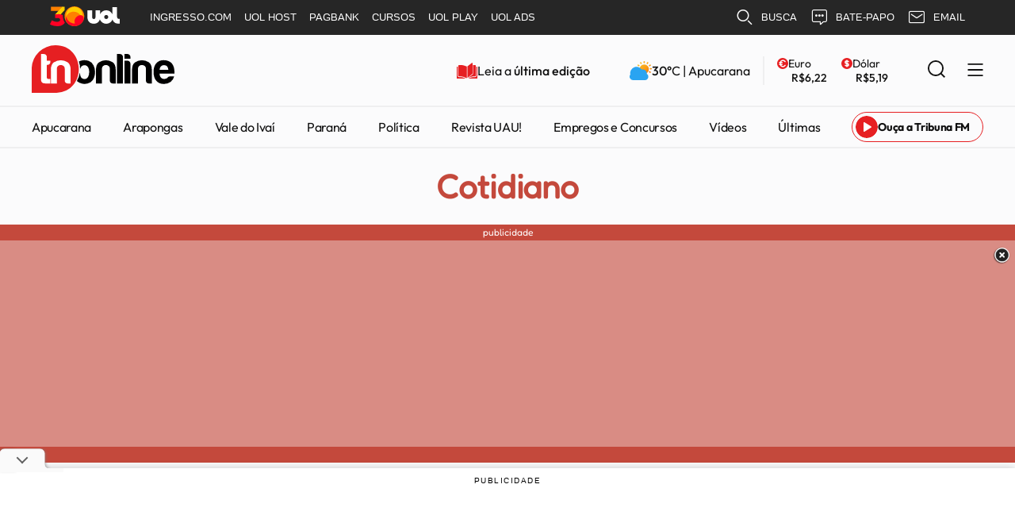

--- FILE ---
content_type: text/html; charset=UTF-8
request_url: https://tnonline.uol.com.br/noticias/cotidiano/mulher-perde-bebe-apos-levar-20-facadas-da-ex-do-namorado-784734
body_size: 15025
content:
<!-- isMobile = True --><!-- Host = tnonline.uol.com.br -->



   <!-- 
Error while minifying HTML:
    - (975,7): warning : Unable to find opening tag for closing tag </h2>
    - (1018,9): warning : Unbalanced tag [div] within tag [header] requiring a closing tag. Force closing it
    - inner_css(2,14): run-time error CSS1036: Expected expression, found '#'
-->

<!-- Minify area start #59976567 -->

      
         
            <!DOCTYPE html>
<html lang="pt-br">

<head>
  <meta charset="UTF-8">
  <title>
    Mulher perde beb&#234; ap&#243;s levar 20 facadas da ex do namorado
  </title>
  


    


<!-- EXCLUSAO DE CATEGORIAS -->


<!-- LOAD NA CATEGORIA -->



<script>
    var APIPATH = "/apis";
    var APISTATICPATH = "/statics/apis";
    var AJAXPATH = "/ajax";
    var AJAXSTATICPATH = "/statics/ajax";
</script>

  <!-- canonical set -->


<!-- canonical: https://tnonline.uol.com.br/noticias/cotidiano/mulher-perde-bebe-apos-levar-20-facadas-da-ex-do-namorado-784734 -->
<link rel="preconnect" as="script" href="https://b.admasters.media/widget/7dee3ac9-be90-4fc3-9169-8c2be062e8c6/ext.js">
<link rel="dns-prefetch" href="//www.google-analytics.com">
    <link rel="preconnect" href="//www.google-analytics.com">
    <link rel="dns-prefetch" href="//googleadservices.com">
    <link rel="preconnect" href="//googleadservices.com">
    <link rel="dns-prefetch" href="//fonts.gstatic.com">
    <link rel="preconnect" href="//fonts.gstatic.com">
    <link rel="dns-prefetch" href="https://tnonline.uol.com.br/">
    
        <link rel="preconnect" href="https://tnonline.uol.com.br/">
        
            <link rel="dns-prefetch" href="//www.googletagmanager.com">
            <link rel="preconnect" href="//www.googletagmanager.com">
            <link rel="dns-prefetch" href="//securepubads.g.doubleclick.net">
            <link rel="preconnect" href="//securepubads.g.doubleclick.net">
            <link rel="dns-prefetch" href="//cdn.ampproject.org">
            <link rel="preconnect" href="//cdn.ampproject.org">
            <link rel="dns-prefetch" href="//www.googletagservices.com">
            <link rel="preconnect" href="//www.googletagservices.com">
            <link rel="dns-prefetch" href="//securepubads.g.doubleclick.net">
            <link rel="preconnect" href="//securepubads.g.doubleclick.net">
            <link rel="dns-prefetch" href="//connect.facebook.net">
            <link rel="preconnect" href="//connect.facebook.net">
            <link rel="preconnect" href="https://imguol.com">
            <link rel="preconnect" href="https://tm.uol.com.br">
            <link rel="preconnect" href="https://me.jsuol.com.br">
            <link rel="preconnect" href="https://stc.uol.com">
            <link rel="preconnect" href="https://cdn.tnonline.com.br/">
            

<!-- basic metas -->

<!-- PWA -->
<link rel="manifest" href="/app.webmanifest">
<meta name="msapplication-TileColor" content="#ffffff">
<meta name="msapplication-TileImage" content="/themes/portal-tno-deploy/img/icons/tno_144x144.png">
<meta name="theme-color" content="#ffffff">

<!-- title -->
<meta name="description" content="A v&#237;tima est&#225; internada em estado grave e respira com a ajuda de aparelhos" >
<meta name="viewport" content="width=device-width, initial-scale=1" >
<meta name="HandheldFriendly" content="true" >
<meta name="MobileOptimized" content="width" >
<meta name="keywords" content="Inhumas 
Goi&#225;s 
Esfaqueamento 
Mulher
Gravidez 
Ci&#250;mes" >
<meta name="author" content="TNOnline" >
<meta name="copyright" content="TNOnline" >
<meta name="Publisher" content="https://tnonline.uol.com.br/" >
<meta name="Distribution" content="Global" >
<meta name="generator" content="Mundiware Elite CS" >


<!-- Favicons -->
<link type="image/x-icon" rel="shortcut icon" href="/themes/portal-tno-deploy/favicon.ico" >
<link rel="apple-touch-icon" href="/themes/portal-tno-deploy/favicon.ico" >



<!-- Verifications -->
<meta name="Robots" content="Index, Follow, max-image-preview:large" >
<meta name="revisit-after" content="1 Day">
<meta http-equiv="pragma" content="no-cache">

<meta name="msvalidate.01" content="5711A15BD2E6CE157476BDED9EE16087">
<meta name="google-site-verification" content="0KogzJ2uO-jhDHNYt6dFgPXHM6VGfhkUPhLJv3v18C0">

<meta property="fb:admins" content="100003367970652" >
<meta property="fb:app_id" content="315653428516563" >
<meta property="fb:pages" content="380786901968808" >

<!-- Dublin Core Tags -->

    <meta name="DC.title" content="Mulher perde beb&#234; ap&#243;s levar 20 facadas da ex do namorado | TNOnline" >

<meta name="DC.creator " content="TNOnline" >
<meta name="DC.subject" content="Inhumas 
Goi&#225;s 
Esfaqueamento 
Mulher
Gravidez 
Ci&#250;mes" >
<meta name="DC.description" content="A v&#237;tima est&#225; internada em estado grave e respira com a ajuda de aparelhos " >
<meta name="DC.publisher" content="Mundiware Elite CS" >
<meta name="Custodian" content="Mundiware" >
<meta name="DC.date.created" content="2023-08-17" >
<meta name="DC.date.modified" content="2023-08-17" >
<meta name="DC.Identifier" content="https://tnonline.uol.com.br/noticias/cotidiano/mulher-perde-bebe-apos-levar-20-facadas-da-ex-do-namorado-784734" >
<meta name="DC.type" content="text.homepage.institucional" >
<meta name="DC.format" content="text/xhtml" >
<meta name="DC.type" content="text.homepage.image.video" >

<!-- Opengraph Tags-->

    <meta property="og:title"
        content="Mulher perde beb&#234; ap&#243;s levar 20 facadas da ex do namorado | TNOnline" >

<meta property="og:description" content="A v&#237;tima est&#225; internada em estado grave e respira com a ajuda de aparelhos" >
<meta property="og:url" content="https://tnonline.uol.com.br/noticias/cotidiano/mulher-perde-bebe-apos-levar-20-facadas-da-ex-do-namorado-784734" >
<meta property="og:site_name" content="TNOnline" >
<meta property="og:type" content="article" >
<meta property="og:locale" content="pt_BR" >



    <!-- all images -->
    <meta property="og:image" itemprop="image" content="https://cdn.tnonline.com.br/img/Artigo-Destaque/780000/1200x630/A-responsavel-pelo-crime-deve-ser-indiciada-por-te-00784734-0-202308171415/ScaleProportionalFillBackground-1.jpg?fallback=https%3A%2F%2Fcdn.tnonline.com.br%2Fimg%2FArtigo-Destaque%2F780000%2FA-responsavel-pelo-crime-deve-ser-indiciada-por-te-00784734-0-202308171415.jpg%3Fxid%3D1061965&amp;xid=1061965" />
    <meta property="og:image:width" content="600" />
    <meta property="og:image:height" content="400" />


<meta property="article:section" content="Cotidiano" >
<meta property="article:published_time"
    content="2023-08-17T14:15" >
<meta property="test" content="2" >
<!-- Twitter Meta Tags-->
<meta property="twitter:account_id" content="122684856" >
<meta name="twitter:card" content="summary_large_image" >
<meta name="twitter:site" content="@" >
<meta name="twitter:creator" content="@" >

    <meta name="twitter:title"
        content="Mulher perde beb&#234; ap&#243;s levar 20 facadas da ex do namorado | TNOnline" >

<meta name="twitter:description"
    content="A v&#237;tima est&#225; internada em estado grave e respira com a ajuda de aparelhos | https://tnonline.uol.com.br/_/784734" >

    <!-- ALL IMAGES PARA TWITTER -->
    <meta property="twitter:image" content="https://cdn.tnonline.com.br/img/Artigo-Destaque/780000/A-responsavel-pelo-crime-deve-ser-indiciada-por-te-00784734-0-202308171415.jpg?xid=1061965" >
    <meta property="twitter:image:width" content="600" >
    <meta property="twitter:image:height" content="400" >


<!-- Shema.org -->
<script type="application/ld+json">
    {"@context":"https://schema.org","@type":"NewsArticle","mainEntityOfPage":{"@type":"WebPage","@id":"https://tnonline.uol.com.br/"},"headline":"Mulher perde bebê após levar 20 facadas da ex do namorado - TNOnline","datePublished":"2023-08-17T14:15:51.937-03:00","dateModified":"2023-08-17T14:15:49-03:00","author":{"@type":"Person","name":"Da Redação","url":"https://tnonline.uol.com.br/noticias/cotidiano/mulher-perde-bebe-apos-levar-20-facadas-da-ex-do-namorado-784734"},"image":"https://tnonline.uol.com.br/img/Artigo-Destaque/780000/A-responsavel-pelo-crime-deve-ser-indiciada-por-te-00784734-0-202308171415.jpg?xid=1061965","publisher":{"@type":"Organization","name":"TNOnline","logo":{"@type":"ImageObject","url":"https://tnonline.uol.com.br/themes/portal-tno-deploy/assets/img/tnonline.png"}},"url":"https://tnonline.uol.com.br/noticias/cotidiano/mulher-perde-bebe-apos-levar-20-facadas-da-ex-do-namorado-784734"}
</script>

<script type="application/ld+json">
    {"@context":"https://schema.org","@type":"ItemList","itemListElement":[{"@type":"SiteNavigationElement","position":1,"name":"Notícias","description":"Notícias","url":"#empty"},{"@type":"SiteNavigationElement","position":2,"name":"Mais seções","description":"Mais seções","url":"#empty"},{"@type":"SiteNavigationElement","position":3,"name":"Blogs e Colunas","description":"Blogs e Colunas","url":"#empty"},{"@type":"SiteNavigationElement","position":4,"name":"TNONLINE","description":"TNONLINE","url":"#empty"}]}
 </script>

 <script type="application/ld+json">
    
    {
      "@context": "https://schema.org",
      "@type": "BreadcrumbList",
      "itemListElement": [
      {
        "@type": "ListItem",
        
        "position": 1,
        "item":
        {
          "@id": "https://tnonline.uol.com.br/",
          "name": "Tnonline"
        }
      },
      
        {
          "@type": "ListItem",
          
          "position": 2,
          "item":
          {
            "@id": "/noticias",
            "name": "Not&#237;cias"
          }
        },
      
      {
        "@type": "ListItem",
        
        "position": 3,
        "item":
        {
          "@id": "Cotidiano",
          "name": "/noticias/cotidiano"
        }
      },
      
        {
          "@type": "ListItem",
          
          "position": 4,
          "item":
          {
            "@id": "Mulher perde beb&#234; ap&#243;s levar 20 facadas da ex do namorado",
            "name": "/noticias/cotidiano/mulher-perde-bebe-apos-levar-20-facadas-da-ex-do-namorado-784734"
          }
        }
      
      ]
    }
 </script>

<!-- General Meta Tags-->
<link rel="shortlink" href="https://tnonline.uol.com.br/noticias/cotidiano/mulher-perde-bebe-apos-levar-20-facadas-da-ex-do-namorado-784734" >
<link rel="canonical" href="https://tnonline.uol.com.br/noticias/cotidiano/mulher-perde-bebe-apos-levar-20-facadas-da-ex-do-namorado-784734" >

<link rel="amphtml" href="https://tnonline.uol.com.br/amphtml/noticias/cotidiano/mulher-perde-bebe-apos-levar-20-facadas-da-ex-do-namorado-784734" >


<!-- NEWS -->
<link rel="search" type="application/opensearchdescription+xml" href="https://tnonline.uol.com.br/opensearch.xml"
    title="TNOnline">
<link rel="alternate" type="application/rss+xml" title="Notícias minuto a minuto - TNOnline RSS"
    href="https://tnonline.uol.com.br/rss">
<meta http-equiv="x-dns-prefetch-control" content="on">


    <link rel="alternate" href="https://tnonline.uol.com.br/noticias/cotidiano/mulher-perde-bebe-apos-levar-20-facadas-da-ex-do-namorado-784734" >

            <!-- Global site tag (gtag.js) - Google Analytics -->

            
                <!-- CLARITY -->
                <script>
                    (function (c, l, a, r, i, t, y) {
                        c[a] = c[a] || function () { (c[a].q = c[a].q || []).push(arguments) };
                        t = l.createElement(r); t.async = 0; t.defer = true; t.src = "https://www.clarity.ms/tag/" + i;
                        y = l.getElementsByTagName(r)[0]; y.parentNode.insertBefore(t, y);
                    })(window, document, "clarity", "script", "bxx57up0k2");
                </script>


                





   
   
        

        
   


    <link rel="preload" as="image" href="https://cdn.tnonline.com.br/img/Artigo-Destaque/780000/500x300/A-responsavel-pelo-crime-deve-ser-indiciada-por-te-00784734-0-202308171415-ScaleDownProportional-2.webp?fallback=https%3A%2F%2Fcdn.tnonline.com.br%2Fimg%2FArtigo-Destaque%2F780000%2FA-responsavel-pelo-crime-deve-ser-indiciada-por-te-00784734-0-202308171415.jpg%3Fxid%3D1061965%26resize%3D1000%252C500%26t%3D1765928775&amp;xid=1061965">


<link rel="preload" href="/themes/portal-tno-deploy/assets/fonts/Lato/fonts/Lato-Black.ttf" as="font" type="font/ttf" crossorigin>
  <!-- basic metas -->
<!--<meta charset="UTF-8">-->

<meta http-equiv="X-UA-Compatible" content="IE=edge" >
<meta name="HandheldFriendly" content="true">
<meta name="MobileOptimized" content="width">
<meta name="viewport" content="width=device-width, initial-scale=1.0" >
<meta name="author" content="TNOnline" >
<meta name="copyright" content="TNOnline" >
<meta name="Publisher" content="https://tnonline.uol.com.br/" >
<meta name="Distribution" content="Global">
<meta name="generator" content="Mundiware Elite CS" >
<!-- Favicons -->
<link type="image/x-icon" rel="shortcut icon" href="https://tnonline.uol.com.br/themes/portal-tno-deploy/assets/tno2023/imgs/favicon.ico" media="(prefers-color-scheme: dark)" >
<link rel="apple-touch-icon" href="https://tnonline.uol.com.br/themes/portal-tno-deploy/assets/tno2023/imgs/favicon.ico" media="(prefers-color-scheme: dark)">
<link rel="shortcut icon" id="faviconTagBranco" href="https://tnonline.uol.com.br/themes/portal-tno-deploy/assets/tno2023/imgs/favicon.ico" media="(prefers-color-scheme: dark)">
<link type="image/x-icon" rel="shortcut icon" href="https://tnonline.uol.com.br/themes/portal-tno-deploy/assets/tno2023/imgs/favicon.ico" media="(prefers-color-scheme: light)" >
<link rel="apple-touch-icon" href="https://tnonline.uol.com.br/themes/portal-tno-deploy/assets/tno2023/imgs/favicon.ico" media="(prefers-color-scheme: light)">
<link rel="shortcut icon" id="faviconTag" href="https://tnonline.uol.com.br/themes/portal-tno-deploy/assets/tno2023/imgs/favicon.ico" media="(prefers-color-scheme: light)">
<!-- Verifications -->
<meta property="Robots" content="" >
<meta name="revisit-after" content="" >
<meta name="msvalidate.01" content="">
<meta name="google-site-verification" content="">
<meta property="fb:admins" content="" >
<meta property="fb:app_id" content="" >
<meta property="fb:pages" content="" >
<!-- NEWS -->
<link rel="alternate" type="application/rssxml" title="" href="https://tnonline.uol.com.br/rss">
<!--Prefetch-->
<meta http-equiv="x-dns-prefetch-control" content="on">
<link rel="dns-prefetch" href="//www.google-analytics.com">
<link rel="preconnect" href="//www.google-analytics.com">
<link rel="dns-prefetch" href="//googleadservices.com">
<link rel="preconnect" href="//googleadservices.com">
<link rel="dns-prefetch" href="https://noticia24h.com.br/"> 
<link rel="preconnect" href="https://noticia24h.com.br/"> 
<link rel="dns-prefetch" href="//www.googletagmanager.com">
<link rel="preconnect" href="//www.googletagmanager.com">
<link rel="dns-prefetch" href="//securepubads.g.doubleclick.net">
<link rel="preconnect" href="//securepubads.g.doubleclick.net">
<link rel="dns-prefetch" href="//www.googletagservices.com">
<link rel="preconnect" href="//www.googletagservices.com">
<link rel="dns-prefetch" href="//connect.facebook.net">
<link rel="preconnect" href="//connect.facebook.net">


<!-- Google tag (gtag.js) -->
<script async src="https://www.googletagmanager.com/gtag/js?id=G-VL4N2H807F"></script>
<script>
  window.dataLayer = window.dataLayer || [];
  function gtag(){dataLayer.push(arguments);}
  gtag('js', new Date());

  gtag('config', 'G-VL4N2H807F');
</script>
  
    <link rel="preload" href="/themes/portal-tno-deploy/assets/fonts/Sora-Medium.ttf" as="font" type="font/ttf"
      crossorigin>
  
  <style>
    #mw-header {
    width: 100%;
    min-height: 112px;
}
#mw-header > .mw-header-container {
    width: 100%;
    background-color: #FBFBFC;
}
#mw-header.top-fixed > .mw-header-container {
    position: fixed;
    top: 0;
    z-index: 99999;
}
#mw-header > .mw-header-container > .mw-header-top {
    display: flex;
    justify-content: space-between;
    align-items: center;
    max-width: 1240px;
    padding: 0 20px;
    margin: 12px auto 12px;
}
#mw-header > .mw-header-container > .mw-header-top > a > img {
    width: 180px;
    height: 60px;
}
#mw-header > .mw-header-container > .mw-header-top > .mw-header-top-right {
    display: flex;
    justify-content: space-between;
    align-items: center;
}
#mw-header > .mw-header-container > .mw-header-top > .mw-header-top-right > .top-editions {
    display: flex;
    align-items: center;
    gap: 12px;
    margin-right: 50px; 
    text-decoration: unset;
}
#mw-header > .mw-header-container > .mw-header-top > .mw-header-top-right > .top-editions > img {
    width: 26px;
    height: 20px;
}
#mw-header > .mw-header-container > .mw-header-top > .mw-header-top-right > .top-editions > span {
    font-family: 'Outfit-Regular', sans-serif;
    font-size: 16px;
    line-height: 20px;
    color: #111111;
    font-weight: unset;
}
#mw-header > .mw-header-container > .mw-header-top > .mw-header-top-right > .top-editions > span > strong {
    font-family: 'Outfit-Medium', sans-serif;
    font-weight: unset;
}
#mw-header > .mw-header-container > .mw-header-top > .mw-header-top-right > .top-weather {
    display: flex;
    align-items: center;
    gap: 12px;
    text-decoration: unset;
}
#mw-header > .mw-header-container > .mw-header-top > .mw-header-top-right > .top-weather > img {
    width: 28px;
    height: 24px;
}
#mw-header > .mw-header-container > .mw-header-top > .mw-header-top-right > .top-weather > span {
    font-family: 'Outfit-Regular', sans-serif;
    font-size: 16px;
    line-height: 20px;
    color: #111111;
    font-weight: unset;
}
#mw-header > .mw-header-container > .mw-header-top > .mw-header-top-right > .top-weather > span > strong {
    font-family: 'Outfit-Medium', sans-serif;
    font-weight: unset;
}
#mw-header > .mw-header-container > .mw-header-top > .mw-header-top-right > .top-cotation {
    display: flex;
    flex-direction: column;
    gap: 2px;
}
#mw-header > .mw-header-container > .mw-header-top > .mw-header-top-right > .top-cotation > div {
    display: flex;
    align-items: center;
    gap: 4px;
}
#mw-header > .mw-header-container > .mw-header-top > .mw-header-top-right > .top-cotation > div > img {
    width: 14px;
    height: 14px;
}
#mw-header > .mw-header-container > .mw-header-top > .mw-header-top-right > .top-cotation > div > span {
    font-family: 'Outfit-Regular', sans-serif;
    font-size: 14px;
    line-height: 18px;
    color: #111111;
    font-weight: unset;
}
#mw-header > .mw-header-container > .mw-header-top > .mw-header-top-right > .top-cotation > span {
    font-family: 'Outfit-Medium', sans-serif;
    font-size: 14px;
    line-height: 18px;
    color: #111111;
    font-weight: unset;
    margin-left: 18px;
}
#mw-header > .mw-header-container > .mw-header-top > .mw-header-top-right > .top-cotation.top-cotation-euro {
    margin-right: 18px;
    padding-left: 16px;
    border-left: 2px solid #efeff0;
    margin-left: 16px;
}
#mw-header > .mw-header-container > .mw-header-top > .mw-header-top-right > .top-cotation.top-cotation-dolar {
    margin-right: 50px;
}
#mw-header > .mw-header-container > .mw-header-top > .mw-header-top-right > .mw-header-search {
    margin-right: 28px;
}
#mw-header > .mw-header-container > .mw-header-top > .mw-header-top-right > .mw-header-search > input {
    display: none;
}
#mw-header > .mw-header-container > .mw-header-top > .mw-header-top-right > .mw-header-search > button {
    border: unset;
    background-color: unset;
    cursor: pointer;
}
#mw-header > .mw-header-container > .mw-header-top > .mw-header-top-right > .mw-header-search > button > img {
    width: 22px;
    height: 22px;
}
#mw-header > .mw-header-container > .mw-header-top > .mw-header-top-right > #mw-header-menu-btn {
    border: unset;
    background-color: unset;
    cursor: pointer;
}
#mw-header > .mw-header-container > .mw-header-top > .mw-header-top-right > #mw-header-menu-btn > img {
    width: 20px;
    height: 16px;
}
#mw-header > .mw-header-container > nav {
    border-bottom: 2px solid #efeff0;
    border-top: 2px solid #efeff0;
}
#mw-header > .mw-header-container > nav > ul {
    display: flex;
    justify-content: space-between;
    align-items: center;
    gap: 40px;
    list-style-type: none;
    max-width: 1240px;
    margin: 0 auto;
    padding: 6px 20px;
}
#mw-header > .mw-header-container > nav > ul > li {

}
#mw-header > .mw-header-container > nav > ul > li > a {
    font-family: 'Outfit-Regular', sans-serif;
    font-size: 16px;
    line-height: 20px;
    letter-spacing: -0.32px;
    color: #111111;
    text-decoration: unset;
    font-weight: unset;
    white-space: nowrap;
}
#mw-header > .mw-header-container > nav > ul > li > #radio-link {
    display: flex;
    align-items: center;
    gap: 12px;
    padding: 4px 16px 4px 4px;
    border: 1px solid #E61F22;
    border-radius: 21px;
}
#mw-header > .mw-header-container > nav > ul > li > #radio-link > img {
    width: 28px;
    height: 28px;
    border-radius: 50%;
}
#mw-header > .mw-header-container > nav > ul > li > #radio-link > span {
    font-family: 'Outfit-Bold', sans-serif;
    font-size: 14px;
    line-height: 16px;
    color: #111111;
    text-decoration: unset;
    font-weight: unset;
}
#mw-header > .mw-header-container > nav > a {
    display: none;
    align-items: center;
    justify-content: center;
    gap: 8px;
    margin: 8px auto 16px;
    width: calc(100% - 40px);
    padding: 8px 0;
    border: 1px solid #2FB140;
    border-radius: 21px;
    text-decoration: unset;
}
#mw-header > .mw-header-container > nav > a > span {
    font-family: 'Outfit-Medium', sans-serif;
    font-size: 16px;
    line-height: 18px;
    color: #111111;
    text-decoration: unset;
    font-weight: unset;
}
#mw-header > .mw-header-container > nav > a > img {
    width: 18px;
    height: 18px;
}
@media screen and (max-width: 768px) {
    #mw-header {
        min-height: 178px;
    }
    #mw-header.top-fixed {
        min-height: 190px;
    }
    #mw-header > .mw-header-container > .mw-header-top > a > img {
        width: 150px;
        height: 60px;
    }
    #mw-header > .mw-header-container > .mw-header-top > .mw-header-top-right > .top-weather > img {
        width: 30px;
        height: 24px;
    }
    #mw-header > .mw-header-container > .mw-header-top > .mw-header-top-right > .top-weather {
        margin-right: 20px;
    }
    #mw-header > .mw-header-container > .mw-header-top > .mw-header-top-right > .mw-header-search {
        margin-right: 22px;
    }
    #mw-header > .mw-header-container > .mw-header-top > .mw-header-top-right > .mw-header-search > button > img {
        width: 30px;
        height: 24px;
    }
    #mw-header > .mw-header-container > .mw-header-top > .mw-header-top-right > #mw-header-menu-btn > img {
        width: 24px;
        height: 20px;
    }
    #mw-header > .mw-header-container > .mw-header-top > .mw-header-top-right > .top-editions {
        display: none;
    }
    #mw-header > .mw-header-container > .mw-header-top > .mw-header-top-right > .top-weather > span > span {
        display: none;
    }
    #mw-header > .mw-header-container > .mw-header-top > .mw-header-top-right > .top-cotation {
        display: none;
    }
    #mw-header > .mw-header-container > nav {
        border-top: unset;
    }
    #mw-header > .mw-header-container > nav > ul {
        overflow-x: auto;
        padding: 10px 20px;
        gap: 20px;
    }
    #mw-header > .mw-header-container > nav > ul > #radio-link-btn {
        display: none;
    }
    #mw-header > .mw-header-container > nav > a {
        display: flex;
    }
}
  </style>
  <link rel='stylesheet' href='/themes/portal-tno-deploy/assets/tno2023/css/sbundle_c1f0b0aaeacf2b9d7f0526c991314ee5.css?t=1764364439' type='text/css' media='all' />
  
    
  
  <style>
    article a {
      color: #$ {
        categoryColor
      }

      ;
    }

    .tn-boxPropaganda {
      min-height: 300px;
    }

    .tn-boxPropaganda>.container {
      padding: unset !important;
    }

    .adsFixed {
      position: fixed;
      top: 0;
      left: 0;
      width: 100%;
      max-width: unset;
      z-index: 9999;
      background-color: #e8e8e8 !important;
      min-height: 292px !important;
    }

    @media screen and (max-width: 768px) {
      .tn-boxPropaganda {
        min-height: 122px;
      }

      .adsFixed {
        min-height: 122px !important;
        top: 182px;
      }
    }
  </style>
  <!-- UOL - Analytics -->

<script>
    window.pushAds = window.pushAds || [];
</script>
<script defer src="https://tm.jsuol.com.br/modules/external/admanager/tn_online_ads.js"></script>
<script type="text/javascript" src="//tm.jsuol.com.br/uoltm.js?id=5m84hl" async></script>
</head>

  


<body data-categoryId='6' data-articleId="784734" id="">
  
  <header id="mw-header">
<div class="mw-header-container">
    <div class="mw-header-top">
    <a href="/" aria-label="TNOnline - O portal de notícias do norte do Paraná">
        <img fetchpriority="high" src="/themes/portal-tno-deploy/assets/img/article/tnonline.svg" alt="">
    </a>
    <div class="mw-header-top-right">
        <a class="top-editions" href="https://tribunadonorte.com/digital">
        <img src="/themes/portal-tno-deploy/assets/img/article/edição_impressa.svg" alt="">
        <span>Leia a <strong>última edição</strong></span>
        </a>
        <div class="top-weather">
        <img src="/themes/portal-tno-deploy/assets/img/article/previsão.svg" alt="">
        <span><strong>--°</strong>C | Apucarana</span>
        </div>
        <div class="top-cotation top-cotation-euro">
        <div>
            <img src="/themes/portal-tno-deploy/assets/img/article/euro.svg" alt="">
            <span>Euro</span>
        </div>
        <span>--</span>
        </div>
        <div class="top-cotation top-cotation-dolar">
        <div>
            <img src="/themes/portal-tno-deploy/assets/img/article/dólar.svg" alt="">
            <span>Dólar</span>
        </div>
        <span>--</span>
        </div>
        <form class="mw-header-search" action="/" method="GET">
        <input placeholder="O que está buscando?" type="text" name="q" required="">
        <button type="submit" value="submit">
            <img src="/themes/portal-tno-deploy/assets/img/article/busca.svg" alt="icon search">
        </button>
        </form>
        <button id="mw-header-menu-btn" aria-label="Menu Lateral">
            <img src="/themes/portal-tno-deploy/assets/img/article/menu.svg" alt="">
        </button>
    </div>
    </div>
    <nav>
    <ul>
        
        
        <li>
            <a href="/noticias/apucarana">
            Apucarana
            </a>
        </li>
        
        <li>
            <a href="/noticias/arapongas">
            Arapongas
            </a>
        </li>
        
        <li>
            <a href="/noticias/vale-do-ivai">
            Vale do Iva&#237;
            </a>
        </li>
        
        <li>
            <a href="/noticias/parana">
            Paran&#225;
            </a>
        </li>
        
        <li>
            <a href="/noticias/politica">
            Pol&#237;tica
            </a>
        </li>
        
        <li>
            <a href="/noticias/revista-uau">
            Revista UAU!
            </a>
        </li>
        
        <li>
            <a href="/empregos-e-concursos">
            Empregos e Concursos
            </a>
        </li>
        
        <li>
            <a href="/noticias/tribunaplay">
            V&#237;deos
            </a>
        </li>
        
        <li>
            <a href="/noticias/ultimas">
            &#218;ltimas
            </a>
        </li>
        
        <li id="radio-link-btn">
            <a id="radio-link" target="_blank" href="https://tribunafm.com.br">
                <img src="/themes/portal-tno-deploy/assets/img/article/play_rádio.svg" alt="">
                <span>Ouça a Tribuna FM</span>
            </a>
        </li>
    </ul>
    <a href="https://whatsapp.com/channel/0029Va4PJdq4IBh4zijwP43f" id="whatsapp-btn" target="_blank" aria-label="Link para Whatsapp TN Online">
        <img src="/themes/portal-tno-deploy/assets/img/article/newsletter_whatsapp.svg" alt="">
        <span>Siga no Whatsapp</span>
    </a>
    </nav>
</div>
</header>
  <aside id="mw-menu-aside">
    <div class="mw-menu-aside-container">
    <div class="mw-menu-aside-header">
        <a href="/">
        <img src="/themes/portal-tno-deploy/assets/img/article/tnonline.svg" alt="">
        </a>
        <button id="mw-menu-aside-close-btn">
        <img src="/themes/portal-tno-deploy/assets/img/article/close.svg" alt="">
        </button>
    </div>
    <div class="mw-menu-aside-social">
        <a href="https://web.facebook.com/sitetnonline" target="_blank" aria-label="Link para Facebook TN Online">
        <img src="/themes/portal-tno-deploy/assets/img/article/redes/facebook-aside.svg" alt="Icone facebook">
        </a>
        <a href="https://x.com/sitetnonline" target="_blank" aria-label="Link para Twitter TN Online">
        <img src="/themes/portal-tno-deploy/assets/img/article/redes/x-aside.svg" alt="Icone twitter">
        </a>
        <a href="https://www.instagram.com/sitetnonline" target="_blank" aria-label="Link para Instagram TN Online">
        <img src="/themes/portal-tno-deploy/assets/img/article/redes/instagram-aside.svg" alt="Icone instagram">
        </a>
        <a href="https://youtube.com/channel/UCZriG4d4uL_PEOWYiTYekVA" target="_blank" aria-label="Link para Youtube TN Online">
        <img src="/themes/portal-tno-deploy/assets/img/article/redes/youtube-aside.svg" alt="Icone youtube">
        </a>
    </div>
    <form class="mw-menu-aside-search" action="/" method="GET">
        <input placeholder="O que está buscando?" type="text" name="q" required="">
        <button type="submit" value="submit">
        <img src="/themes/portal-tno-deploy/assets/img/article/busca-aside.svg" alt="icon search">
        </button>
    </form>
    <nav class="mw-menu-aside-nav">
        <ul>
        
        
        
            <li>
            <a href="/noticias/ultimas">
                &#218;ltimas not&#237;cias
            </a>
            </li>
        
        
        
            <li>
            <a href="/noticias/apucarana">
                Apucarana
            </a>
            </li>
        
        
        
            <li>
            <a href="/noticias/arapongas">
                Arapongas
            </a>
            </li>
        
        
        
            <li>
            <a href="/noticias/vale-do-ivai">
                Vale do Iva&#237;
            </a>
            </li>
        
        
        
            <li>
            <a href="/noticias/parana">
                Paran&#225;
            </a>
            </li>
        
        
        
            <li>
            <a href="https://tnonline.uol.com.br/noticias/cotidiano">
                Cotidiano
            </a>
            </li>
        
        
        
            <li>
            <a href="https://tnonline.uol.com.br/empregos-e-concursos">
                Empregos e Concursos
            </a>
            </li>
        
        
        
            <li>
            <a href="/noticias/revista-uau">
                Revista UAU!
            </a>
            </li>
        
        
        
            <li>
            <a href="https://tnonline.uol.com.br/noticias/esportes">
                Esportes
            </a>
            </li>
        
        
        
            <li>
            <a href="/noticias/politica">
                Pol&#237;tica
            </a>
            </li>
        
        
        
            <li>
            <a href="/noticias/economia">
                Economia
            </a>
            </li>
        
        
        
            <li>
            <a href="/noticias/tribunaplay">
                V&#237;deos
            </a>
            </li>
        
        
        
            <li>
            <a href="/blogs">
                Blogs
            </a>
            </li>
        
        
        
            <li>
            <a id="radio-link" target="_blank" href="https://tribunafm.com.br">
                <img src="/themes/portal-tno-deploy/assets/img/article/ouça_tribuna.svg" alt="">
                <span>Ou&#231;a a Tribuna FM</span>
            </a>
            </li>
        
        
        
            <li>
                <a href="https://www.tribunadonorte.com/digital">
                    <img width="20" height="20" src="/themes/portal-tno-deploy/assets/img/icons/menu/edição_impressa.svg" alt="">
                    Edi&#231;&#227;o Impressa
                </a>
            </li>
        
        
        
            <li>
                <a href="https://tnonline.uol.com.br/noticias-por-whatsapp">
                    <img width="20" height="20" src="/themes/portal-tno-deploy/assets/img/icons/menu/whatsapp.svg" alt="">
                    Not&#237;cias no Whatsapp
                </a>
            </li>
        
        
        
            <li>
                <a href="https://tnonline.uol.com.br/newsletter">
                    <img width="20" height="20" src="/themes/portal-tno-deploy/assets/img/icons/menu/newsletter.svg" alt="">
                    Newsletter
                </a>
            </li>
        
        
        
            <li>
                <a href="https://tnonline.uol.com.br/anuncie">
                    <img width="20" height="20" src="/themes/portal-tno-deploy/assets/img/icons/menu/anuncie.svg" alt="">
                    Anuncie
                </a>
            </li>
        
        
        
            <li>
                <a href="https://tnonline.uol.com.br/fale-conosco">
                    <img width="20" height="20" src="/themes/portal-tno-deploy/assets/img/icons/menu/fale_conosco.svg" alt="">
                    Fale conosco
                </a>
            </li>
        
        
        </ul>
    </nav>
    </div>
</aside>
  <div id="mw-breadcrumb">
    
      <h2 style="color: #C4493C"><a href="/noticias/cotidiano">
          Cotidiano
        </a></h2>
      </h2>
    
  </div>

  <!-- BANNER PROPAGANDA-->
  <div class="tn-boxPropaganda" style="background-color: #C4493C;">
    <span class="reminder-ads">publicidade</span>
    <div class="container">
      <div id="banner-970x250-area">
        <script>window.pushAds.push('banner-970x250-area')</script>
      </div>
    </div>
  </div>
  <main id="article-container">
    <section class="article-content">
      <header>
        <span style="background-color:#C4493C">
          POR CI&#218;MES
        </span>
        <h1>
          Mulher perde beb&#234; ap&#243;s levar 20 facadas da ex do namorado
        </h1>
        <h2>
          A v&#237;tima est&#225; internada em estado grave e respira com a ajuda de aparelhos
        </h2>
        <div class="article-info">
          <span>Escrito por
            <strong>
              <!-- 8893 - TNO - Alteração de 'Da Redação' para autor -->
              
                Da Redação
              
            </strong>
          </span>
          <div>
            <span>Publicado em
              17.08.2023, 14:15:51
            </span>
            <span>Editado em
              17.08.2023, 14:15:49
            </span>
          </div>
        </div>
        <div class="article-redes-top">
          <div class="article-redes-left">
            <div class="article-redes-share">
              <a href="https://www.facebook.com/sharer.php?u=https%3A%2F%2Ftnonline.uol.com.br%2F_%2F784734"
                target="_blank">
                <img src="/themes/portal-tno-deploy/assets/img/article/compartilhar/facebook.svg"
                  alt="Compartilhar no Facebook">
              </a>
              <a href="https://twitter.com/intent/tweet?text=Mulher%20perde%20beb%C3%AA%20ap%C3%B3s%20levar%2020%20facadas%20da%20ex%20do%20namorado&amp;url=%0D%0A%20%20%20%20%20%20%20%20%20%20%20%20%20%20%20%20https%3A%2F%2Ftnonline.uol.com.br%2F_%2F784734%0D%0A%20%20%20%20%20%20%20%20%20%20%20%20%20%20" target="_blank">
              <img src="/themes/portal-tno-deploy/assets/img/article/compartilhar/x.svg"
                alt="Compartilhar no Twitter">
              </a>
              <a href="https://api.whatsapp.com/send?text=TNOnline%3A%20Mulher%20perde%20beb%C3%AA%20ap%C3%B3s%20levar%2020%20facadas%20da%20ex%20do%20namorado%20https%3A%2F%2Ftnonline.uol.com.br%2F_%2F784734"
                target="_blank">
                <img src="/themes/portal-tno-deploy/assets/img/article/compartilhar/whatsapp.svg"
                  alt="Compartilhar no WhatsApp">
              </a>
              <a href="https://telegram.me/share/url?url=https://tnonline.uol.com.br/_/784734&text=TNOnline:Mulher perde beb&#234; ap&#243;s levar 20 facadas da ex do namorado"
                target="_blank">
                <img src="/themes/portal-tno-deploy/assets/img/article/compartilhar/telegram.svg"
                  alt="Compartilhar no Telegram">
              </a>
            </div>
            <a href="https://news.google.com/publications/CAAiEDG7uCcaxsngQEinhi18rAUqFAgKIhAxu7gnGsbJ4EBIp4YtfKwF?ceid=BR:pt-419&oc=3"
              target="_blank">
              Siga-nos
              <img src="/themes/portal-tno-deploy/assets/img/article/google_news.svg" alt="Seguir no Google News">
            </a>
          </div>
          <a target="_blank" href="https://tnonline.uol.com.br/noticias-por-whatsapp">
            <div>
              <img src="/themes/portal-tno-deploy/assets/img/article/newsletter_whatsapp.svg"
                alt="Grupos do WhatsApp">
            </div>
            <p>
              <strong>Receba notícias no seu Whatsapp</strong>
              <span>Participe dos grupos do TNOnline</span>
            </p>
          </a>
      </header>
      
        <div class="tn-boxInImage">
          <figure>
            
            
            
            <picture>
              <source media="(max-width: 768px)" srcset="https://cdn.tnonline.com.br/img/Artigo-Destaque/780000/500x300/A-responsavel-pelo-crime-deve-ser-indiciada-por-te-00784734-0-202308171415-ProportionalFillBackground-2.webp?fallback=https%3A%2F%2Fcdn.tnonline.com.br%2Fimg%2FArtigo-Destaque%2F780000%2FA-responsavel-pelo-crime-deve-ser-indiciada-por-te-00784734-0-202308171415.jpg%3Fxid%3D1061965%26resize%3D1000%252C500%26t%3D1765928776&amp;xid=1061965">
              <source media="(min-width: 768px)" srcset="https://cdn.tnonline.com.br/img/Artigo-Destaque/780000/1200x720/A-responsavel-pelo-crime-deve-ser-indiciada-por-te-00784734-0-202308171415-ProportionalFillBackground.webp?fallback=https%3A%2F%2Fcdn.tnonline.com.br%2Fimg%2FArtigo-Destaque%2F780000%2FA-responsavel-pelo-crime-deve-ser-indiciada-por-te-00784734-0-202308171415.jpg%3Fxid%3D1061965%26resize%3D1000%252C500%26t%3D1765928776&amp;xid=1061965">
              <img fetchpriority="high" src="https://cdn.tnonline.com.br/img/Artigo-Destaque/780000/500x300/A-responsavel-pelo-crime-deve-ser-indiciada-por-te-00784734-0-202308171415-ProportionalFillBackground-2.webp?fallback=https%3A%2F%2Fcdn.tnonline.com.br%2Fimg%2FArtigo-Destaque%2F780000%2FA-responsavel-pelo-crime-deve-ser-indiciada-por-te-00784734-0-202308171415.jpg%3Fxid%3D1061965%26resize%3D1000%252C500%26t%3D1765928776&amp;xid=1061965"
                alt="Mulher perde bebê após levar 20 facadas da ex do namorado" />
            </picture>
          </figure>
          <span><img src="/themes/portal-tno-deploy/assets/img/svg/camera.svg" width="18" height="15" alt="Autor">
            A respons&#225;vel pelo crime deve ser indiciada por tentativa de homic&#237;dio - Foto:
            Divulga&#231;&#227;o/Pol&#237;cia Civil
          </span>
        </div>
      
      <article data-articleId="784734" id="article-body">





    
    <p>Uma gestante de 29 anos perdeu o bebê que esperava após ser esfaqueada 20 vezes pela ex-namorada de seu companheiro. De acordo com as informações da Polícia Civil (PC), o crime ocorreu no dia 5 de agosto, em Inhumas, <a href="https://tnonline.uol.com.br/tags/goias?d=1">Goiás</a>, e a responsável pelo ataque foi presa no último sábado (12) em Taquaral de Goiás.</p>
    
      
      
      
      
      
      
      
      
      
    
    
    <p>Ainda conforme as autoridades, a vítima, identificada como Vanessa Nunes da Silva, se encontra internada em estado grave e conta com a ajuda de aparelhos para respirar. A criança que a mulher esperava tinha cerca de três meses. </p>
    
      
      
        <div class="ads-feed">
          
          <div class="divider-ads-top">
            <div></div>
              <span>CONTINUA DEPOIS DA PUBLICIDADE</span>
            <div></div>
          </div>
          
          <div style="min-height: 250px; width: fit-content; display: flex;
          justify-content: center; align-items: center; margin: 0 auto;" role="img" aria-hidden="true" id="banner-300x250-1-area" data-lazy="ready"><script>window.pushAds.push('banner-300x250-1-area')</script></div>
          <div class="divider-ads-bottom"></div>
          <div class="reminder-pos-ads">
            <span>Associe sua marca ao jornalismo sério e de credibilidade, <a href="/fale-conosco">anuncie no TNOnline.</a></span>
          </div>
        </div>
      
      
      
      
      
      
      
      
    
    
    <p>O advogado que está à frente do caso, Miguel Mota Leite Filho, afirmou que o crime foi motivado por ciúmes. A suspeita, que é comerciante, estaria com ciúme de Vanessa porque descobriu a gravidez da vítima. Em depoimento à polícia, ela ficou em silêncio e não respondeu ao interrogatório.</p>
    
      
      
      
      
      
      
      
      
      
    
    
    <p><b>- LEIA MAIS:</b><a href="https://tnonline.uol.com.br/noticias/cotidiano/bebe-de-9-meses-cai-da-janela-de-2-andar-e-e-internado-784722?d=1"><b> Bebê de 9 meses cai da janela de 2º andar e é internado</b></a></p>
    
      
      
      
      
      
      
      
      
      
    
    
    <p>Segundo o delegado, o crime foi premeditado e a suspeita teria relatado como seria o ataque a diversas testemunhas.</p>
    
      
      
      
        <div class="ads-feed">
          
          <div class="divider-ads-top">
            <div></div>
              <span>CONTINUA DEPOIS DA PUBLICIDADE</span>
            <div></div>
          </div>
          
          <div style="min-height: 250px; width: fit-content; display: flex;
          justify-content: center; align-items: center; margin: 0 auto;" role="img" aria-hidden="true" id="banner-300x250-2-area" data-lazy="ready"><script>window.pushAds.push('banner-300x250-2-area')</script></div>
          <div class="divider-ads-bottom"></div>
        </div>
      
      
      
      
      
      
      
    
    
    <p>O inquérito do caso, concluído e encaminhado para o Judiciário, pede o indiciamento da mulher por tentativa de homicídio.</p>
    
      
      
      
      
      
      
      
      
      
    
    
    <p>Com informações do Metrópoles.</p>
    
      
      
      
      
      
      
      
      
      
    

</article>
      
        <section class="article-tags">
          <header>
            <span>Tags Relacionadas</span>
            <a style="color: #C4493C;" href="/fale-conosco">Encontrou algum erro? Avise à redação</a>
          </header>
          <div class="tags">
            
              <a style="color: #C4493C; border: 1px solid #C4493C;"
                href="/tags/ciumes">ci&#250;mes</a>
            
              <a style="color: #C4493C; border: 1px solid #C4493C;"
                href="/tags/esfaqueamento">esfaqueamento</a>
            
              <a style="color: #C4493C; border: 1px solid #C4493C;"
                href="/tags/goias">Goi&#225;s</a>
            
              <a style="color: #C4493C; border: 1px solid #C4493C;"
                href="/tags/gravidez">gravidez</a>
            
              <a style="color: #C4493C; border: 1px solid #C4493C;"
                href="/tags/mulher">mulher</a>
            
          </div>
          <a style="color: #C4493C;" href="/fale-conosco">Encontrou algum erro? Avise à redação</a>
        </section>
      
      <section class="article-share-bottom">
        <p>Gostou da matéria? <strong>Compartilhe!</strong></p>
        <div>
          <a href="https://www.facebook.com/sharer.php?u=https%3A%2F%2Ftnonline.uol.com.br%2F_%2F784734"
            target="_blank">
            <img loading="lazy" src="/themes/portal-tno-deploy/assets/img/article/compartilhar/facebook.svg"
              alt="Compartilhar no Facebook">
          </a>
          <a href="https://twitter.com/intent/tweet?text=Mulher%20perde%20beb%C3%AA%20ap%C3%B3s%20levar%2020%20facadas%20da%20ex%20do%20namorado&amp;url=%0D%0A%20%20%20%20%20%20%20%20%20%20%20%20https%3A%2F%2Ftnonline.uol.com.br%2F_%2F784734%0D%0A%20%20%20%20%20%20%20%20%20%20" target="_blank">
          <img loading="lazy" src="/themes/portal-tno-deploy/assets/img/article/compartilhar/x.svg"
            alt="Compartilhar no Twitter">
          </a>
          <a href="https://api.whatsapp.com/send?text=TNOnline%3A%20Mulher%20perde%20beb%C3%AA%20ap%C3%B3s%20levar%2020%20facadas%20da%20ex%20do%20namorado%20https%3A%2F%2Ftnonline.uol.com.br%2F_%2F784734"
            target="_blank">
            <img loading="lazy" src="/themes/portal-tno-deploy/assets/img/article/compartilhar/whatsapp.svg"
              alt="Compartilhar no WhatsApp">
          </a>
          <a href="mailto:?subject=TNOnline:&body=https://tnonline.uol.com.br/_/784734" target="_blank">
            <img loading="lazy" src="/themes/portal-tno-deploy/assets/img/article/compartilhar/email.svg"
              alt="Compartilhar no Email">
          </a>
        </div>
      </section>
      <section class="ultimas-editoria">
        <h2>Últimas em <a href="/noticias/cotidiano" style="color: #C4493C">
            Cotidiano
          </a></h2>
        <div class="ultimas-editoria-container">
          <div class="sleketon-ultimas-category">
            <div class="skeleton-screen"></div>
            <div>
              <div class="skeleton-screen"></div>
              <div class="skeleton-screen"></div>
              <div class="skeleton-screen"></div>
              <div class="skeleton-screen"></div>
            </div>
          </div>
          <div class="sleketon-ultimas-category">
            <div class="skeleton-screen"></div>
            <div>
              <div class="skeleton-screen"></div>
              <div class="skeleton-screen"></div>
              <div class="skeleton-screen"></div>
              <div class="skeleton-screen"></div>
            </div>
          </div>
          <div class="sleketon-ultimas-category">
            <div class="skeleton-screen"></div>
            <div>
              <div class="skeleton-screen"></div>
              <div class="skeleton-screen"></div>
              <div class="skeleton-screen"></div>
              <div class="skeleton-screen"></div>
            </div>
          </div>
          
        </div>
      </section>
    </section>
    <section class="article-right-container">
      
        <div class="ad-right-300x600">
          <span class="reminder-ads" style="color: #C4493C">publicidade</span>
          <div id="banner-300x600-1-area">
            <script>
              var isMobile = navigator.userAgent.match(/(?:phone|windows\s+phone|ipod|blackberry|(?:android|bb\d+|meego|silk|googlebot) .+? mobile|palm|windows\s+ce|opera\ mini|avantgo|mobilesafari|docomo|KAIOS)/i) != null;
              if (!isMobile) {
                window.pushAds.push('banner-300x600-1-area')
              } else {
                document.getElementById('banner-300x600-1-area')?.remove();
              }
            </script>
          </div>
        </div>
        <section class="mais-lidas">
          <h2>Mais lidas no <strong>TNOnline</strong></h2>
          <div>
            <div class="sleketon-mais-lidas">
              <div class="skeleton-screen"></div>
              <div>
                <div class="skeleton-screen"></div>
                <div class="skeleton-screen"></div>
                <div class="skeleton-screen"></div>
                <div class="skeleton-screen"></div>
              </div>
            </div>
            <div class="sleketon-mais-lidas">
              <div class="skeleton-screen"></div>
              <div>
                <div class="skeleton-screen"></div>
                <div class="skeleton-screen"></div>
                <div class="skeleton-screen"></div>
                <div class="skeleton-screen"></div>
              </div>
            </div>
            <div class="sleketon-mais-lidas">
              <div class="skeleton-screen"></div>
              <div>
                <div class="skeleton-screen"></div>
                <div class="skeleton-screen"></div>
                <div class="skeleton-screen"></div>
                <div class="skeleton-screen"></div>
              </div>
            </div>
            <div class="sleketon-mais-lidas">
              <div class="skeleton-screen"></div>
              <div>
                <div class="skeleton-screen"></div>
                <div class="skeleton-screen"></div>
                <div class="skeleton-screen"></div>
                <div class="skeleton-screen"></div>
              </div>
            </div>
            <div class="sleketon-mais-lidas">
              <div class="skeleton-screen"></div>
              <div>
                <div class="skeleton-screen"></div>
                <div class="skeleton-screen"></div>
                <div class="skeleton-screen"></div>
                <div class="skeleton-screen"></div>
              </div>
            </div>
            
          </div>
        </section>
        <div class="ad-right-300x600-scroll">
          <span class="reminder-ads" style="color: #C4493C">publicidade</span>
          <div id="banner-300x600-2-area">
            <script>
              if (!isMobile) {
                window.pushAds.push('banner-300x600-2-area')
              } else {
                document.getElementById('banner-300x600-2-area')?.remove();
              }
            </script>
          </div>
        </div>
    </section>
  </main>
  
  <section class="ultimas-noticias">
    <div class="ultimas-noticias-container">
      <div class="ultimas-noticias-container-noticias">
        <header>
          <img src="/themes/portal-tno-deploy/assets/img/article/ultimas_noticias.svg" alt="">
          <h2>Últimas do <strong>TNOnline</strong></h2>
        </header>
        <div>
          <div class="sleketon-ultimas-category">
            <div class="skeleton-screen"></div>
            <div>
              <div class="skeleton-screen"></div>
              <div class="skeleton-screen"></div>
              <div class="skeleton-screen"></div>
              <div class="skeleton-screen"></div>
            </div>
          </div>
          <div class="sleketon-ultimas-category">
            <div class="skeleton-screen"></div>
            <div>
              <div class="skeleton-screen"></div>
              <div class="skeleton-screen"></div>
              <div class="skeleton-screen"></div>
              <div class="skeleton-screen"></div>
            </div>
          </div>
          <div class="sleketon-ultimas-category">
            <div class="skeleton-screen"></div>
            <div>
              <div class="skeleton-screen"></div>
              <div class="skeleton-screen"></div>
              <div class="skeleton-screen"></div>
              <div class="skeleton-screen"></div>
            </div>
          </div>
          
        </div>
      </div>
      <div class="ultimas-noticias-container-videos">
        <header>
          <img loading="lazy" src="/themes/portal-tno-deploy/assets/img/article/tribunaplay_branca.png" alt="">
        </header>
        <div>
          <div class="sleketon-tribunaplay">
            <div class="skeleton-screen"></div>
            <div>
              <div class="skeleton-screen"></div>
              <div class="skeleton-screen"></div>
              <div class="skeleton-screen"></div>
              <div class="skeleton-screen"></div>
            </div>
          </div>
          
        </div>
      </div>
    </div>
  </section>
  <footer id="mw-footer">
    <div class="mw-footer-container">
    <div class="mw-footer-top">
        <a href="/">
            <img loading="lazy" src="/themes/portal-tno-deploy/assets/img/article/tnonline_branca.svg" alt="Logo TNOnline">
        </a>
        <div class="mw-footer-social">
        <a href="https://web.facebook.com/sitetnonline" target="_blank" aria-label="Link para Facebook TN Online">
            <img loading="lazy" src="/themes/portal-tno-deploy/assets/img/article/redes/facebook.svg" alt="Icone facebook">
        </a>
        <a href="https://x.com/sitetnonline" target="_blank" aria-label="Link para Twitter TN Online">
            <img loading="lazy" src="/themes/portal-tno-deploy/assets/img/article/redes/x.svg" alt="Icone twitter">
        </a>
        <a href="https://www.instagram.com/sitetnonline" target="_blank" aria-label="Link para Instagram TN Online">
            <img loading="lazy" src="/themes/portal-tno-deploy/assets/img/article/redes/instagram.svg" alt="Icone instagram">
        </a>
        <a href="https://youtube.com/channel/UCZriG4d4uL_PEOWYiTYekVA" target="_blank" aria-label="Link para Youtube TN Online">
            <img loading="lazy" src="/themes/portal-tno-deploy/assets/img/article/redes/youtube.svg" alt="Icone youtube">
        </a>
        </div>
    </div>
    <div class="mw-footer-bottom">
        
        
        <ul>
            <li>
            <strong>EDITORIAS</strong>
            <button class="mw-footer-expand-btn" aria-label="Expandir">
                <img loading="lazy" src="/themes/portal-tno-deploy/assets/img/article/expandir.svg" alt="Expandir">
            </button>
            </li>
            
            
                <li>
                <a href="/noticias/mais-lidas">
                    Mais Lidas
                </a>
                </li>
            
            
            
                <li>
                <a href="/noticias/ultimas">
                    &#218;ltimas Not&#237;cias
                </a>
                </li>
            
            
            
                <li>
                <a href="/noticias/apucarana">
                    Apucarana
                </a>
                </li>
            
            
            
                <li>
                <a href="/noticias/arapongas">
                    Arapongas
                </a>
                </li>
            
            
            
                <li>
                <a href="/noticias/vale-do-ivai">
                    Vale do Iva&#237;
                </a>
                </li>
            
            
            
                <li>
                <a href="/noticias/parana">
                    Paran&#225;
                </a>
                </li>
            
            
            
                <li>
                <a href="/noticias/tribunaplay">
                    V&#237;deos
                </a>
                </li>
            
            
            
                <li>
                <a href="/noticias/revista-uau">
                    Revista UAU!
                </a>
                </li>
            
            
            
                <li>
                <a href="/noticias/cotidiano">
                    Cotidiano
                </a>
                </li>
            
            
            
                <li>
                <a href="/noticias/politica">
                    Pol&#237;tica
                </a>
                </li>
            
            
            
                <li>
                <a href="/esportes">
                    Esportes
                </a>
                </li>
            
            
            
                <li>
                <a href="/noticias/economia">
                    Economia
                </a>
                </li>
            
            
        </ul>
        
        <ul>
            <li>
            <strong>BLOGS E COLUNAS</strong>
            <button class="mw-footer-expand-btn" aria-label="Expandir">
                <img loading="lazy" src="/themes/portal-tno-deploy/assets/img/article/expandir.svg" alt="Expandir">
            </button>
            </li>
            
            
                <li>
                <a href="/blogs/coluna-da-tribuna">
                    Coluna&#160;da&#160;Tribuna
                </a>
                </li>
            
            
            
                <li>
                <a href="/blogs/fluidos-positivos">
                    Flu&#237;dos Positivos
                </a>
                </li>
            
            
            
                <li>
                <a href="/blogs/empresas-empresarios-e-desenvolvimento">
                    Empresas, Empres&#225;rios e Desenvolvimento
                </a>
                </li>
            
            
            
                <li>
                <a href="/blogs/blog-elaine-caliman">
                    Blog Elaine Caliman
                </a>
                </li>
            
            
            
                <li>
                <a href="/blogs/fabielle-caetano">
                    Fabielle Caetano
                </a>
                </li>
            
            
            
                <li>
                <a href="/blogs/blog-rogerio-ribeiro">
                    Blog Rog&#233;rio Ribeiro
                </a>
                </li>
            
            
        </ul>
        
        <ul>
            <li>
            <strong>TNONLINE</strong>
            <button class="mw-footer-expand-btn" aria-label="Expandir">
                <img loading="lazy" src="/themes/portal-tno-deploy/assets/img/article/expandir.svg" alt="Expandir">
            </button>
            </li>
            
            
                <li>
                <a href="/fale-conosco">
                    Fale Conosco
                </a>
                </li>
            
            
            
                <li>
                <a href="https://www.anuncietribuna.com.br/">
                    Anuncie
                </a>
                </li>
            
            
            
                <li>
                <a href="/expediente">
                    Expediente
                </a>
                </li>
            
            
            
                <li>
                <a href="/copyright">
                    Copyright
                </a>
                </li>
            
            
            
                <li>
                <a href="/politica-de-privacidade">
                    Termos &amp; Condi&#231;&#245;es
                </a>
                </li>
            
            
        </ul>
        
        <ul>
            <li>
            <strong>GRUPO TRIBUNA</strong>
            <button class="mw-footer-expand-btn" aria-label="Expandir">
                <img loading="lazy" src="/themes/portal-tno-deploy/assets/img/article/expandir.svg" alt="Expandir">
            </button>
            </li>
            
            
                <li>
                <a href="https://tribunadonorte.com/" target="_blank">
                    Tribuna do Norte
                </a>
                </li>
            
            
            
                <li>
                <a href="https://tribunafm.com.br/" target="_blank">
                    Tribuna FM
                </a>
                </li>
            
            
            
                <li>
                <a href="https://grafinorte.com.br/" target="_blank">
                    Grafinorte
                </a>
                </li>
            
            
            
                <li>
                <a href="https://pluspack.com.br/" target="_blank">
                    Pluspack
                </a>
                </li>
            
            
        </ul>
        
    </div>
    <div class="mw-footer-copyright">
        <p>TNOnline - Todos os direitos reservados - © 2000 - 2025</p>
    </div>
    </div>
</footer>

  
  
  
  
  
  <script>
    var categoryIdArticle = 6
    var articleId = 784734
    fetch('/Article/RegisterView?articleId=784734');
  </script>
  <script type='text/javascript' src='/themes/portal-tno-deploy/assets/tno2023/js/sbundle_74993503068ead1acdbcf1258ce1b4ea.js?t=1761940996'></script>
  <script>
    //CRIA O CAROUSEL Artigo
    document.addEventListener('DOMContentLoaded', () => {
      var splide = new Splide('#tn-carousel', {
        pagination: false,
        arrows: false,
        autoHeight: true,
        focus: 'center',
        breakpoints: {
          1024: {
            arrows: true,
          }
        }
      });
      splide.on('move', function () {
        if (current) {
          current.classList.remove('is-active');
        }

        var thumbnail = thumbnails[splide.index];

        if (thumbnail) {
          thumbnail.classList.add('is-active');
          current = thumbnail;
        }
      });

      for (var i = 0; i < thumbnails.length; i++) {
        initThumbnail(thumbnails[i], i);
      }

      function initThumbnail(thumbnail, index) {
        thumbnail.addEventListener('click', function () {
          splide.go(index);
        });
      }

      splide.on('mounted move', function () {
        var thumbnail = thumbnails[splide.index];

        if (thumbnail) {
          if (current) {
            current.classList.remove('is-active');
          }

          thumbnail.classList.add('is-active');
          current = thumbnail;
        }
      });

      splide.mount();
    });
  </script>
  <script defer id="dsq-count-scr" src="//tnonline.disqus.com/count.js"></script>
  <script id="advertising">
    if (!isMobile) {
      if (!location.hash.includes('stopads')) {
        window.uolads ??= [];
        window.uolads.push({
          id: "banner-300x50-1-area"
        })
        window.uolads.push({
          id: "banner-300x50-2-area"
        })
        window.uolads.push({
          id: "banner-320x100-area"
        })
        window.uolads.push({
          id: "banner-300x250-1-area"
        })
        window.uolads.push({
          id: "banner-300x250-2-area"
        })
        window.uolads.push({
          id: "banner-300x250-3-area"
        })
        window.uolads.push({
          id: "banner-300x250-4-area"
        })
        window.uolads.push({
          id: "banner-300x250-5-area"
        })
        window.uolads.push({
          id: "banner-300x600-1-area"
        })
        window.uolads.push({
          id: "banner-300x600-2-area"
        });
        window.uolads.push({
          id: "banner-970x250-area"
        });
        window.uolads.push({
          id: "banner-970x250-2-area"
        });
        window.uolads.push({
          id: "banner-300x250-6-area"
        });
        window.uolads.push({
          id: "banner-300x250-7-area"
        });
      }
    } else {
      document.getElementById('banner-300x600-1-area')?.remove();
      document.getElementById('banner-300x600-2-area')?.remove();
      if (!location.hash.includes('stopads')) {
        window.uolads ??= [];
        window.uolads.push({
          id: "banner-300x50-1-area"
        })
        window.uolads.push({
          id: "banner-300x50-2-area"
        })
        window.uolads.push({
          id: "banner-320x100-area"
        })
        window.uolads.push({
          id: "banner-300x250-1-area"
        })
        window.uolads.push({
          id: "banner-300x250-2-area"
        })
        window.uolads.push({
          id: "banner-300x250-3-area"
        })
        window.uolads.push({
          id: "banner-300x250-4-area"
        })
        window.uolads.push({
          id: "banner-300x250-5-area"
        })
        window.uolads.push({
          id: "banner-970x250-area"
        });
        window.uolads.push({
          id: "banner-970x250-2-area"
        });
        window.uolads.push({
          id: "banner-300x250-6-area"
        });
        window.uolads.push({
          id: "banner-300x250-7-area"
        });
      }
    }
  </script>
  <script>
    document.addEventListener('DOMContentLoaded', function () {
      function formatCurrency(value) {
        return 'R$' + parseFloat(value).toFixed(2).replace('.', ',');
      }

      function updateCurrencyDisplay(data) {
        if (data.quotes.BRLEUR) {
          const eurElements = document.querySelectorAll('.top-cotation-euro > span:last-child');
          eurElements.forEach(element => {
            element.textContent = formatCurrency(1 / data.quotes.BRLEUR);
          });
        }

        if (data.quotes.BRLUSD) {
          const usdElements = document.querySelectorAll('.top-cotation-dolar > span:last-child');
          usdElements.forEach(element => {
            element.textContent = formatCurrency(1 / data.quotes.BRLUSD);
          });
        }
      }
      const urlCotacao = "https://mundiware.com/cotacao/cotacao.json?t=" + new Date().getTime();
      fetch(urlCotacao)
        .then(response => {
          if (!response.ok) {
            throw new Error('Network response was not ok');
          }
          return response.json();
        })
        .then(data => {
          updateCurrencyDisplay(data);
        })
        .catch(error => {
          console.error('Error fetching currency data:', error);
        });

      function updateWeatherDisplay(weatherData) {
        if (weatherData && weatherData[0] && weatherData[0].apucarana) {
          const apucaranaWeather = weatherData[0].apucarana;

          const temperature = Math.round(apucaranaWeather.main.temp);

          const weatherElement = document.querySelector('.top-weather span');

          if (weatherElement) {
            weatherElement.innerHTML = `<strong>${temperature}°</strong>C <span>| Apucarana</span>`;
          }
        }
      }

      fetch('/apis/weather')
        .then(response => {
          if (!response.ok) {
            throw new Error('Network response was not ok');
          }
          return response.json();
        })
        .then(data => {
          updateWeatherDisplay(data);
        })
        .catch(error => {
          console.error('Error fetching weather data:', error);
        });

      function updateShareButtons() {
        const shareButtons = document.querySelectorAll('.share-btn');

        if (shareButtons.length > 0) {
          shareButtons.forEach(button => {
            button.addEventListener('click', function (event) {
              const modal = this.querySelector('.share-modal');
              modal.classList.toggle('active');
            });
          });

          document.addEventListener('click', function (event) {
            const shareModals = document.querySelectorAll('.share-modal');
            shareModals.forEach(modal => {
              if (!modal.parentElement.contains(event.target)) {
                modal.classList.remove('active');
              }
            });
          });
        }
      }

      function tempoDesde(data) {
        const segundos = Math.floor((new Date() - new Date(data)) / 1000);
        const intervalos = [
          { label: 'ano', segundos: 31536000 },
          { label: 'mês', segundos: 2592000 },
          { label: 'dia', segundos: 86400 },
          { label: 'hora', segundos: 3600 },
          { label: 'minuto', segundos: 60 },
          { label: 'segundo', segundos: 1 },
        ];

        for (const intervalo of intervalos) {
          const quantidade = Math.floor(segundos / intervalo.segundos);
          if (quantidade >= 1) {
            return `Há ${quantidade} ${intervalo.label}${quantidade > 1 ? 's' : ''}`;
          }
        }

        return 'agora mesmo';
      }

      function atualizarTemposRelativos() {
        document.querySelectorAll('.timeSpan').forEach(el => {
          const data = el.getAttribute('data-time');
          if (data) {
            el.textContent = tempoDesde(data);
          }
        });
      }

      const maisLidasContainer = document.querySelector('.mais-lidas > div');
      const tribunaPlayContainer = document.querySelector('.ultimas-noticias-container-videos > div');
      const ultimasNoticiasContainer = document.querySelector('.ultimas-noticias-container-noticias > div');
      const ultimasNoticiasCategoryContainer = document.querySelector('.ultimas-editoria-container');

      if (maisLidasContainer && tribunaPlayContainer && ultimasNoticiasContainer && ultimasNoticiasCategoryContainer) {
        fetch('/ajax/article?categoryId=6&articleId=784734')
          .then(response => response.text())
          .then(html => {
            const tempDiv = document.createElement('div');
            tempDiv.innerHTML = html;

            const maisLidasContent = tempDiv.querySelector('#maisLidas');
            const ultimasNoticiasContent = tempDiv.querySelector('#ultimasNoticias');
            const tribunaPlayContent = tempDiv.querySelector('#tribunaPlay');
            const ultimasNoticiasCategoryContent = tempDiv.querySelector('#ultimasNoticiasCategory');

            if (maisLidasContent && tribunaPlayContent && ultimasNoticiasContent) {
              maisLidasContainer.innerHTML = maisLidasContent.innerHTML;
              tribunaPlayContainer.innerHTML = tribunaPlayContent.innerHTML;
              ultimasNoticiasContainer.innerHTML = ultimasNoticiasContent.innerHTML;
              ultimasNoticiasCategoryContainer.innerHTML = ultimasNoticiasCategoryContent.innerHTML;

              atualizarTemposRelativos();
            }

            updateShareButtons();
          })
          .catch(error => {
            console.error('Erro ao carregar o conteúdo:', error);
          });
      }

      const menuButton = document.getElementById('mw-header-menu-btn');
      const closeButton = document.getElementById('mw-menu-aside-close-btn');
      const menuAside = document.getElementById('mw-menu-aside');

      menuButton.addEventListener('click', function () {
        menuAside.classList.add('active');
        document.body.style.overflow = 'hidden';
      });

      closeButton.addEventListener('click', function () {
        menuAside.classList.remove('active');
        document.body.style.overflow = '';
      });

      menuAside.addEventListener('click', function (event) {
        if (event.target === menuAside) {
          menuAside.classList.remove('active');
          document.body.style.overflow = '';
        }
      });

      const searchButton = document.querySelector('.mw-header-search > button');

      searchButton.addEventListener('click', function () {
        const searchInput = document.querySelector('.mw-menu-aside-search > input');
        menuAside.classList.add('active');
        document.body.style.overflow = 'hidden';
        searchInput.focus();
      });

      const expandButtons = document.querySelectorAll('.mw-footer-expand-btn');

      expandButtons.forEach(button => {
        // Seleciona a <li> pai do botão
        const parentLi = button.closest('li');
        if (!parentLi) return;

        // Função para expandir/recolher
        function toggleFooterSection(e) {
          // Evita duplo disparo se clicar no botão ou na li
          e.preventDefault();
          const parentList = parentLi.closest('ul');
          parentList.classList.toggle('expand-footer');
          const buttonImage = button.querySelector('img');
          if (parentList.classList.contains('expand-footer')) {
            buttonImage.style.transform = 'rotate(180deg)';
            button.setAttribute('aria-label', 'Recolher');
          } else {
            buttonImage.style.transform = 'rotate(0deg)';
            button.setAttribute('aria-label', 'Expandir');
          }
        }

        // Torna a <li> clicável (inclusive o botão)
        parentLi.style.cursor = 'pointer';
        parentLi.addEventListener('click', toggleFooterSection);

        // Remove o foco do botão para evitar disparo duplo
        button.addEventListener('click', function (e) {
          e.preventDefault();
        });
      });
    });
  </script>
  <script defer src='https://pagead2.googlesyndication.com/pagead/js/adsbygoogle.js'
    onerror="adsremove(event)"></script>

  <script>
    function init() {
      if (new URL(location.href).searchParams.get("norel")?.toLowerCase() !== 'true') {

        
      }
    }
    init();
    function mountArticleElement(e, a) { let r = document.querySelector(a); if (r) { var n = +new Date; let l = document.createElement("script"); l.src = e, l.defer = !0, l.onload = () => { var a = +new Date; console.log(`${e} levou ${a - n}ms para ser carregado`) }, r.appendChild(l) } } function loadScripts(e) { e.forEach(e => { var a = +new Date; let r = document.createElement("script"); r.src = e, r.defer = !0, r.onload = () => { var r = +new Date; console.log(`${e} levou ${r - a}ms para ser carregado`) }, document.head.appendChild(r) }) }
  </script>
  <script>
    document.querySelectorAll('.splide.inline-galery-splide').forEach(s => {
      var splideGallery = new Splide(s, {
        pagination: false,
        arrows: true
      });
      splideGallery.mount();
    });
  </script>
  <script>
    setTimeout(() => {
      var splideWidget = new Splide('#tn-splideWidgets', {
        type: 'carousel',
        perPage: 1,
        width: '100%',
        pagination: false,
        gap: 10,
        arrows: false,
        breakpoints: {
          768: {
            perPage: 2,
          },
          576: {
            perPage: 1,
          }
        }
      })
      splideWidget.mount();
      splideWidget.refresh();
    }, 2500);
  </script>
  <script>
    const adsFixedDesk = document.querySelector('.tn-boxPropaganda > .container');
    const topResponsivo = document.querySelector('#mw-header');
    let isWithinTimeLimit = true;
    let alturaScroll = isMobile === 'True' ? 142 : 333;
    console.log('isMobile', isMobile);
    window.addEventListener('scroll', () => {
      if (isWithinTimeLimit) {
        if (window.scrollY >= alturaScroll) {
          adsFixedDesk.classList.add('adsFixed');
        } else {
          adsFixedDesk.classList.remove('adsFixed');
        }
      }
      if (isMobile && window.scrollY >= 44) {
        topResponsivo.classList.add('top-fixed');
      } else {
        topResponsivo.classList.remove('top-fixed');
      }
    });

    setTimeout(() => {
      isWithinTimeLimit = false;
      adsFixedDesk.classList.remove('adsFixed');
    }, 5000);
  </script>
  <script>
    function openModalTNOVideo(platform, videoId) {
      if (document.querySelector('.modalTNO-overlay')) return;

      let videoUrl;
      switch (platform.toLowerCase()) {
        case 'youtube':
          videoUrl = `https://www.youtube.com/embed/${videoId}?autoplay=1`;
          break;
        case 'vimeo':
          videoUrl = `https://player.vimeo.com/video/${videoId}?autoplay=1`;
          break;
        case 'dailymotion':
          videoUrl = `https://www.dailymotion.com/embed/video/${videoId}?autoplay=1`;
          break;
        case 'facebook':
          videoUrl = `https://www.facebook.com/tribunaonline/videos/${videoId}?autoplay=1`;
          break;
        default:
          videoUrl = videoId;
      }

      const modalTNOOverlay = document.createElement('div');
      modalTNOOverlay.className = 'modalTNO-overlay';

      modalTNOOverlay.innerHTML = `
        <div class="modalTNO-content">
          <button class="modalTNO-close" onclick="closeModalTNO(event)">&times;</button>
          <iframe src="${videoUrl}" allow="autoplay; fullscreen" allowfullscreen></iframe>
        </div>
      `;

      modalTNOOverlay.onclick = (event) => {
        if (event.target === modalTNOOverlay) {
          closeModalTNO({ target: modalTNOOverlay });
        }
      };

      document.body.appendChild(modalTNOOverlay);
    }

    function closeModalTNO(event) {
      const modalTNOOverlay = event.target.closest('.modalTNO-overlay');
      if (modalTNOOverlay) {
        document.body.removeChild(modalTNOOverlay);
      }
    }
  </script>
  <script>
    const audioElement = document.getElementById("audio-element");
    const audioPlayer = document.querySelector(".audio-player");

    const playBtn = audioPlayer.querySelector("#playButton");
    const svgPlay = `<svg xmlns="http://www.w3.org/2000/svg" width="18" height="20" viewBox="0 0 18 20">
                    <path id="play" d="M436.52,579.953l-15.542-8.737c-.922-.433-1.978-.388-1.978,1.167v17.2a1.236,1.236,0,0,0,1.978,1.167l15.542-8.736a1.349,1.349,0,0,0,0-2.064" transform="translate(-419 -570.981)" fill="#C4493C" fill-rule="evenodd"/>
                  </svg>`
    const svgPause = `<svg xmlns="http://www.w3.org/2000/svg" width="18" height="20" viewBox="0 0 18 20">
                      <g id="pausa" transform="translate(-2 -1)">
                        <path id="Caminho_1154" data-name="Caminho 1154" d="M9.5,1H2V21H9.5Z" fill="#C4493C"/>
                        <path id="Caminho_1155" data-name="Caminho 1155" d="M16.5,1H9V21h7.5Z" transform="translate(3.5)" fill="#C4493C"/>
                      </g>
                    </svg>`
    const muteBtn = audioPlayer.querySelector("#muteButton");
    const svgButtonMute = `<svg xmlns="http://www.w3.org/2000/svg" width="23" height="18" viewBox="0 0 23 18">
                          <g id="sem_som" data-name="sem som" transform="translate(-1 -3)">
                            <path id="Caminho_1153" data-name="Caminho 1153" d="M22.571,16.21l-2.827-2.79-2.827,2.79L15.489,14.8,18.316,12,15.489,9.21,16.918,7.8l2.827,2.79L22.571,7.8,24,9.21,21.173,12,24,14.79ZM1,12v4H6.066l6.079,5V3L6.066,8H1v4" transform="translate(0)" fill="#C4493C"/>
                          </g>
                        </svg>`
    const svgButtonUnMute = `<svg xmlns="http://www.w3.org/2000/svg" width="23" height="18" viewBox="0 0 23 18">
                            <g id="com_som" data-name="com som" transform="translate(-1 -3)">
                              <path id="Caminho_1152" data-name="Caminho 1152" d="M15,21V19A7,7,0,0,0,15,5V3a9,9,0,0,1,0,18Zm0-4V15a3,3,0,0,0,0-6V7a5,5,0,0,1,0,10ZM1,12v4H6l6,5V3L6,8H1v4" fill="#C4493C"/>
                            </g>
                          </svg>`

    const progressBarAudio = audioPlayer.querySelector("#progressBarAudio");
    const currentTimeAudio = audioPlayer.querySelector("#currentTimeAudio");
    const durationTimeAudio = audioPlayer.querySelector("#durationTimeAudio");

    if (audioElement) {
      function formatTime(sec) {
        const m = Math.floor(sec / 60);
        const s = Math.floor(sec % 60);
        return `${m.toString().padStart(2, '0')}:${s.toString().padStart(2, '0')}`;
      }

      audioElement.addEventListener("loadedmetadata", () => {
        durationTimeAudio.textContent = formatTime(audioElement.duration);
      });

      audioElement.addEventListener("timeupdate", () => {
        currentTimeAudio.textContent = formatTime(audioElement.currentTime);
        progressBarAudio.value = (audioElement.currentTime / audioElement.duration) * 100;
      });

      playBtn.addEventListener("click", () => {
        if (audioElement.paused) {
          audioElement.play();
          playBtn.innerHTML = svgPause;
        } else {
          audioElement.pause();
          playBtn.innerHTML = svgPlay;
        }
      });

      muteBtn.addEventListener("click", () => {
        audioElement.muted = !audioElement.muted;
        muteBtn.innerHTML = audioElement.muted ? svgButtonUnMute : svgButtonMute;
      });

      progressBarAudio.addEventListener("input", () => {
        audioElement.currentTime = (progressBarAudio.value / 100) * audioElement.duration;
      });
    }
  </script>
</body>

</html>
         
      
   <!-- Minify area end #59976567 -->



--- FILE ---
content_type: text/html; charset=UTF-8
request_url: https://tnonline.uol.com.br/ajax/article?categoryId=6&articleId=784734
body_size: 9198
content:

 
 
 
 




    


<!-- EXCLUSAO DE CATEGORIAS -->


<!-- LOAD NA CATEGORIA -->



<script>
    var APIPATH = "/apis";
    var APISTATICPATH = "/statics/apis";
    var AJAXPATH = "/ajax";
    var AJAXSTATICPATH = "/statics/ajax";
</script>












<div id="maisLidas">
  
    <article article-json="{
  &quot;articleId&quot;: 1060114,
  &quot;assignmentId&quot;: 0,
  &quot;printArticleId&quot;: 0,
  &quot;initialPublishDate&quot;: &quot;2026-01-27T18:16:17.23-03:00&quot;,
  &quot;publishDate&quot;: &quot;2026-01-27T18:16:17-03:00&quot;,
  &quot;directAccessPrePublish&quot;: false,
  &quot;directAccessPostExpiration&quot;: false,
  &quot;importCount&quot;: 0,
  &quot;versionDate&quot;: &quot;2026-01-27T18:25:26.897-03:00&quot;,
  &quot;generator&quot;: &quot;Elite CS - Web Text&quot;,
  &quot;description&quot;: &quot;Vandalismo e furtos em projeto social para migrantes em Marechal C&#226;ndido Rondon causam grande preju&#237;zo. ONG repudia ataque e defende direitos humanos.&quot;,
  &quot;frontPage&quot;: false,
  &quot;sourceId&quot;: 961396,
  &quot;name&quot;: &quot;sede-de-ong-para-acolher-refugiados-e-destruida-um-mes-antes-da-inauguracao-no-pr&quot;,
  &quot;headerHtml&quot;: &quot;Sede de ONG para acolher refugiados &#233; destru&#237;da um m&#234;s antes da inaugura&#231;&#227;o no PR&quot;,
  &quot;alternativeHeaderHtml&quot;: &quot;&quot;,
  &quot;socialHeaderHtml&quot;: &quot;&quot;,
  &quot;keywords&quot;: &quot;acolhimento refugiados Paran&#225;,direitos humanos refugiados,Embaixada Solid&#225;ria,integra&#231;&#227;o migrantes,projeto social migrantes,vandalismo Marechal C&#226;ndido Rondon&quot;,
  &quot;language&quot;: &quot;&quot;,
  &quot;textHtml&quot;: &quot;&quot;,
  &quot;searchAbstract&quot;: &quot;&quot;,
  &quot;leadHtml&quot;: &quot;Im&#243;vel que abrigaria 30 pessoas em Marechal C&#226;ndido Rondon foi depredado e teve fia&#231;&#227;o, m&#243;veis e eletrodom&#233;sticos furtados&quot;,
  &quot;subHeaderHtml&quot;: &quot;Marechal C&#226;ndido Rondon&quot;,
  &quot;viewCount&quot;: 0,
  &quot;commentsCount&quot;: 0,
  &quot;gradeCount&quot;: 0,
  &quot;gradeTotal&quot;: 0,
  &quot;order&quot;: 0,
  &quot;relatedArticles&quot;: [],
  &quot;imagesThumbnail&quot;: [],
  &quot;specialImages&quot;: {
    &quot;Artigo Destaque&quot;: {
      &quot;elementId&quot;: 1650764,
      &quot;order&quot;: 0,
      &quot;sourceId&quot;: 2425153,
      &quot;ownerType&quot;: &quot;Article&quot;,
      &quot;ownerId&quot;: 1060114,
      &quot;galleryId&quot;: 0,
      &quot;parentId&quot;: 0,
      &quot;parentElementType&quot;: &quot;&quot;,
      &quot;language&quot;: &quot;&quot;,
      &quot;path&quot;: &quot;/img/Artigo-Destaque/1060000/O-imovel-que-funcionava-em-uma-antiga-boate-na-are-01060114-0-202601271825.jpg?xid=1650764&quot;,
      &quot;cdn&quot;: {
        &quot;cdnId&quot;: 4,
        &quot;name&quot;: &quot;default&quot;,
        &quot;enabled&quot;: true
      },
      &quot;author&quot;: &quot;Arquivo pessoal&quot;,
      &quot;authorTitle&quot;: &quot;&quot;,
      &quot;authorEmail&quot;: &quot;&quot;,
      &quot;title&quot;: &quot;Sede de ONG para acolher refugiados &#233; destru&#237;da um m&#234;s antes da inaugura&#231;&#227;o no PR&quot;,
      &quot;description&quot;: &quot;O im&#243;vel, que funcionava em uma antiga boate na &#225;rea rural (no bairro Jardim S&#227;o Francisco), serviria como um condom&#237;nio de moradia solid&#225;ria&quot;,
      &quot;accessibility&quot;: &quot;O im&#243;vel, que funcionava em uma antiga boate na &#225;rea rural (no bairro Jardim S&#227;o Francisco), serviria como um condom&#237;nio de moradia solid&#225;ria&quot;,
      &quot;text&quot;: &quot;&quot;,
      &quot;text2&quot;: &quot;&quot;,
      &quot;elementType&quot;: &quot;image_Artigo Destaque&quot;,
      &quot;isStandard&quot;: false,
      &quot;createdBy&quot;: &quot;&quot;,
      &quot;lastModifiedBy&quot;: &quot;&quot;,
      &quot;name&quot;: &quot;&quot;,
      &quot;addressType&quot;: &quot;&quot;,
      &quot;address&quot;: &quot;&quot;,
      &quot;number&quot;: &quot;&quot;,
      &quot;complements&quot;: &quot;&quot;,
      &quot;neighbourhood&quot;: &quot;&quot;,
      &quot;city&quot;: &quot;&quot;,
      &quot;state&quot;: &quot;&quot;,
      &quot;zipCode&quot;: &quot;&quot;,
      &quot;country&quot;: &quot;&quot;,
      &quot;directions&quot;: &quot;&quot;,
      &quot;notes&quot;: &quot;&quot;,
      &quot;width&quot;: 600,
      &quot;height&quot;: 337,
      &quot;length&quot;: 92451,
      &quot;hash&quot;: &quot;34bcc48ef01a8eacbfc7f2f4abfe53c1&quot;,
      &quot;hashKey&quot;: &quot;c7d52022ef95a461f620e8e2767bd115&quot;
    },
    &quot;Inferior&quot;: {
      &quot;elementId&quot;: 1650765,
      &quot;order&quot;: 0,
      &quot;sourceId&quot;: 2425153,
      &quot;ownerType&quot;: &quot;Article&quot;,
      &quot;ownerId&quot;: 1060114,
      &quot;galleryId&quot;: 0,
      &quot;parentId&quot;: 0,
      &quot;parentElementType&quot;: &quot;&quot;,
      &quot;language&quot;: &quot;&quot;,
      &quot;path&quot;: &quot;/img/Inferior/1060000/O-imovel-que-funcionava-em-uma-antiga-boate-na-are-01060114-0-202601271825.jpg?xid=1650765&quot;,
      &quot;cdn&quot;: {
        &quot;cdnId&quot;: 4,
        &quot;name&quot;: &quot;default&quot;,
        &quot;enabled&quot;: true
      },
      &quot;author&quot;: &quot;Arquivo pessoal&quot;,
      &quot;authorTitle&quot;: &quot;&quot;,
      &quot;authorEmail&quot;: &quot;&quot;,
      &quot;title&quot;: &quot;Sede de ONG para acolher refugiados &#233; destru&#237;da um m&#234;s antes da inaugura&#231;&#227;o no PR&quot;,
      &quot;description&quot;: &quot;O im&#243;vel, que funcionava em uma antiga boate na &#225;rea rural (no bairro Jardim S&#227;o Francisco), serviria como um condom&#237;nio de moradia solid&#225;ria&quot;,
      &quot;accessibility&quot;: &quot;O im&#243;vel, que funcionava em uma antiga boate na &#225;rea rural (no bairro Jardim S&#227;o Francisco), serviria como um condom&#237;nio de moradia solid&#225;ria&quot;,
      &quot;text&quot;: &quot;&quot;,
      &quot;text2&quot;: &quot;&quot;,
      &quot;elementType&quot;: &quot;image_Inferior&quot;,
      &quot;isStandard&quot;: false,
      &quot;createdBy&quot;: &quot;&quot;,
      &quot;lastModifiedBy&quot;: &quot;&quot;,
      &quot;name&quot;: &quot;&quot;,
      &quot;addressType&quot;: &quot;&quot;,
      &quot;address&quot;: &quot;&quot;,
      &quot;number&quot;: &quot;&quot;,
      &quot;complements&quot;: &quot;&quot;,
      &quot;neighbourhood&quot;: &quot;&quot;,
      &quot;city&quot;: &quot;&quot;,
      &quot;state&quot;: &quot;&quot;,
      &quot;zipCode&quot;: &quot;&quot;,
      &quot;country&quot;: &quot;&quot;,
      &quot;directions&quot;: &quot;&quot;,
      &quot;notes&quot;: &quot;&quot;,
      &quot;width&quot;: 600,
      &quot;height&quot;: 337,
      &quot;length&quot;: 92451,
      &quot;hash&quot;: &quot;34bcc48ef01a8eacbfc7f2f4abfe53c1&quot;,
      &quot;hashKey&quot;: &quot;5407a3a6290f2053b10ffd83e67ee9f3&quot;
    }
  },
  &quot;imagesNormal&quot;: [],
  &quot;inlineImages&quot;: [],
  &quot;specialVideos&quot;: {},
  &quot;videos&quot;: [],
  &quot;inlineVideos&quot;: [],
  &quot;specialAudios&quot;: {},
  &quot;audios&quot;: [],
  &quot;inlineAudios&quot;: [],
  &quot;specialAttachments&quot;: {},
  &quot;attachments&quot;: [],
  &quot;inlineAttachments&quot;: [],
  &quot;highlights&quot;: [],
  &quot;inlineHighlights&quot;: [],
  &quot;quotes&quot;: [],
  &quot;inlineQuotes&quot;: [],
  &quot;addresses&quot;: [],
  &quot;inlineAddresses&quot;: [],
  &quot;galleries&quot;: [],
  &quot;inlineGalleries&quot;: [],
  &quot;faqs&quot;: [],
  &quot;inlineFAQs&quot;: [],
  &quot;summaries&quot;: [],
  &quot;inlineSummaries&quot;: [],
  &quot;relatedArticleGroups&quot;: [],
  &quot;inlineRelatedArticleGroups&quot;: [],
  &quot;quizzes&quot;: [],
  &quot;inlineQuizzes&quot;: [],
  &quot;maps&quot;: [],
  &quot;inlineMaps&quot;: [],
  &quot;tables&quot;: [],
  &quot;inlineTables&quot;: [],
  &quot;polls&quot;: [],
  &quot;inlinePolls&quot;: [],
  &quot;headlines&quot;: {},
  &quot;links&quot;: [],
  &quot;inlineLinks&quot;: [],
  &quot;events&quot;: [],
  &quot;inlineEvents&quot;: [],
  &quot;authors&quot;: [
    {
      &quot;sourceIds&quot;: {
        &quot;Elite - User&quot;: &quot;84266&quot;,
        &quot;Elite CS - Author&quot;: &quot;6371&quot;
      },
      &quot;authorId&quot;: 9,
      &quot;slug&quot;: &quot;gabriela-jacuboski&quot;,
      &quot;name&quot;: &quot;Gabriela Jacuboski&quot;,
      &quot;email&quot;: &quot;gabriela.jacuboski@tribunadonorte.com&quot;,
      &quot;nickName&quot;: &quot;&quot;,
      &quot;title&quot;: &quot;&quot;,
      &quot;creationDate&quot;: &quot;2025-06-24T18:11:43.81-03:00&quot;,
      &quot;createdBy&quot;: &quot;&quot;,
      &quot;lastModified&quot;: &quot;2025-08-18T17:31:51.34-03:00&quot;,
      &quot;lastModifiedBy&quot;: &quot;Elite Admin&quot;,
      &quot;values&quot;: {},
      &quot;publishId&quot;: 0
    }
  ],
  &quot;programs&quot;: [],
  &quot;inlinePrograms&quot;: [],
  &quot;templateData&quot;: {
    &quot;Exibir Autor&quot;: false
  },
  &quot;baseShareArticleUrl&quot;: &quot;https://tnonline.uol.com.br/_/&quot;,
  &quot;isInPublishRange&quot;: true,
  &quot;tags&quot;: [
    {
      &quot;tagId&quot;: 2669,
      &quot;sourceId&quot;: 0,
      &quot;name&quot;: &quot;direitos humanos&quot;,
      &quot;title&quot;: &quot;&quot;,
      &quot;headline&quot;: &quot;&quot;,
      &quot;description&quot;: &quot;&quot;,
      &quot;path&quot;: &quot;direitos-humanos&quot;,
      &quot;template&quot;: {
        &quot;defaultTemplate&quot;: false,
        &quot;reportFileName&quot;: false,
        &quot;literal&quot;: false
      },
      &quot;tagItems&quot;: [],
      &quot;publishAuthor&quot;: &quot;TNOnline&quot;
    },
    {
      &quot;tagId&quot;: 10412,
      &quot;sourceId&quot;: 0,
      &quot;name&quot;: &quot;Marechal Candido Rondon&quot;,
      &quot;title&quot;: &quot;&quot;,
      &quot;headline&quot;: &quot;&quot;,
      &quot;description&quot;: &quot;&quot;,
      &quot;path&quot;: &quot;marechal-candido-rondon&quot;,
      &quot;template&quot;: {
        &quot;defaultTemplate&quot;: false,
        &quot;reportFileName&quot;: false,
        &quot;literal&quot;: false
      },
      &quot;tagItems&quot;: [],
      &quot;publishAuthor&quot;: &quot;TNOnline&quot;
    },
    {
      &quot;tagId&quot;: 46717,
      &quot;sourceId&quot;: 0,
      &quot;name&quot;: &quot;MIGRANTES&quot;,
      &quot;path&quot;: &quot;migrantes&quot;,
      &quot;template&quot;: {
        &quot;defaultTemplate&quot;: false,
        &quot;reportFileName&quot;: false,
        &quot;literal&quot;: false
      },
      &quot;tagItems&quot;: [],
      &quot;publishAuthor&quot;: &quot;TNOnline&quot;
    },
    {
      &quot;tagId&quot;: 37911,
      &quot;sourceId&quot;: 0,
      &quot;name&quot;: &quot;projeto social&quot;,
      &quot;path&quot;: &quot;projeto-social&quot;,
      &quot;template&quot;: {
        &quot;defaultTemplate&quot;: false,
        &quot;reportFileName&quot;: false,
        &quot;literal&quot;: false
      },
      &quot;tagItems&quot;: [],
      &quot;publishAuthor&quot;: &quot;TNOnline&quot;
    },
    {
      &quot;tagId&quot;: 2357,
      &quot;sourceId&quot;: 0,
      &quot;name&quot;: &quot;refugiados&quot;,
      &quot;title&quot;: &quot;&quot;,
      &quot;headline&quot;: &quot;&quot;,
      &quot;description&quot;: &quot;&quot;,
      &quot;path&quot;: &quot;refugiados&quot;,
      &quot;template&quot;: {
        &quot;defaultTemplate&quot;: false,
        &quot;reportFileName&quot;: false,
        &quot;literal&quot;: false
      },
      &quot;tagItems&quot;: [],
      &quot;publishAuthor&quot;: &quot;TNOnline&quot;
    },
    {
      &quot;tagId&quot;: 5045,
      &quot;sourceId&quot;: 0,
      &quot;name&quot;: &quot;vandalismo&quot;,
      &quot;title&quot;: &quot;&quot;,
      &quot;headline&quot;: &quot;&quot;,
      &quot;description&quot;: &quot;&quot;,
      &quot;path&quot;: &quot;vandalismo&quot;,
      &quot;template&quot;: {
        &quot;defaultTemplate&quot;: false,
        &quot;reportFileName&quot;: false,
        &quot;literal&quot;: false
      },
      &quot;tagItems&quot;: [],
      &quot;publishAuthor&quot;: &quot;TNOnline&quot;
    }
  ],
  &quot;metaData&quot;: {},
  &quot;author&quot;: &quot;Gabriela Jacuboski&quot;,
  &quot;authorEmail&quot;: &quot;gabriela.jacuboski@tribunadonorte.com&quot;,
  &quot;authorTitle&quot;: &quot;&quot;,
  &quot;publishId&quot;: 1,
  &quot;publishAuthor&quot;: &quot;TNOnline&quot;,
  &quot;columnPath&quot;: &quot;_&quot;,
  &quot;categoryPaths&quot;: [
    &quot;Not&#237;cias:Paran&#225;&quot;
  ]
}">
        <a href="/noticias/parana/sede-de-ong-para-acolher-refugiados-e-destruida-um-mes-antes-da-inauguracao-no-pr-1060114">
          <figure>
              <div>
                <span>1°</span>
              </div>
              
              
                
                <img loading="lazy" src="https://cdn.tnonline.com.br/img/Artigo-Destaque/1060000/292x150/O-imovel-que-funcionava-em-uma-antiga-boate-na-are-01060114-0-202601271825.webp?fallback=%2Fimg%2FArtigo-Destaque%2F1060000%2FO-imovel-que-funcionava-em-uma-antiga-boate-na-are-01060114-0-202601271825.jpg%3Fxid%3D1650764%26resize%3D292%252C150%26t%3D1769611526&amp;xid=1650764" alt="Marechal C&#226;ndido Rondon">
              
          </figure>
        </a>
        <div>
          <h3>Paran&#225;</h3>
          <a href="/noticias/parana/sede-de-ong-para-acolher-refugiados-e-destruida-um-mes-antes-da-inauguracao-no-pr-1060114">Sede de ONG para acolher refugiados &#233; destru&#237;da um m&#234;s antes da inaugura&#231;&#227;o no PR</a>
        </div>
        <button class="share-btn">
          <img loading="lazy" src="/themes/portal-tno-deploy/assets/img/article/compartilhar.svg" alt="Sede de ONG para acolher refugiados &#233; destru&#237;da um m&#234;s antes da inaugura&#231;&#227;o no PR">
          <div class="share-modal">
            <a href="https://api.whatsapp.com/send?text=Sede de ONG para acolher refugiados &#233; destru&#237;da um m&#234;s antes da inaugura&#231;&#227;o no PR,+confira em+https://tnonline.uol.com.br/_/1060114" target="_blank">
                <img loading="lazy" src="/themes/portal-tno-deploy/assets/img/whatsapp.svg" alt="WhatsApp">
            </a>
            <a href="https://www.facebook.com/sharer.php?u=https%3A%2F%2Ftnonline.uol.com.br%2F_%2F1060114" target="_blank">
                <img loading="lazy" src="/themes/portal-tno-deploy/assets/img/facebook.svg" alt="Facebook">
            </a>
            <a href="https://twitter.com/intent/tweet?text=Sede%20de%20ONG%20para%20acolher%20refugiados%20%C3%A9%20destru%C3%ADda%20um%20m%C3%AAs%20antes%20da%20inaugura%C3%A7%C3%A3o%20no%20PR&amp;url=%0D%0A%20%20%20%20%20%20%20%20%20%20%20%20%20%20%20%20https%3A%2F%2Ftnonline.uol.com.br%2F_%2F1060114%0D%0A%20%20%20%20%20%20%20%20%20%20%20%20" target="_blank">
                <img loading="lazy" src="/themes/portal-tno-deploy/assets/img/twitter.svg" alt="Twitter">
            </a>
            <a href="mailto:?subject=TNOline: Sede de ONG para acolher refugiados &#233; destru&#237;da um m&#234;s antes da inaugura&#231;&#227;o no PR&body=https://tnonline.uol.com.br/_/1060114" target="_blank">
                <img loading="lazy" src="/themes/portal-tno-deploy/assets/img/email.svg" alt="Email">
            </a>
          </div>
        </button>
        <span><span class="timeSpan" data-time="2026-01-27T18:16:17"></span> - Em Paran&#225;</span>
    </article>
  
    <article article-json="{
  &quot;articleId&quot;: 1060276,
  &quot;assignmentId&quot;: 0,
  &quot;printArticleId&quot;: 0,
  &quot;initialPublishDate&quot;: &quot;2026-01-27T23:07:55.837-03:00&quot;,
  &quot;publishDate&quot;: &quot;2026-01-27T23:07:55-03:00&quot;,
  &quot;directAccessPrePublish&quot;: false,
  &quot;directAccessPostExpiration&quot;: false,
  &quot;importCount&quot;: 0,
  &quot;versionDate&quot;: &quot;2026-01-28T07:17:44.523-03:00&quot;,
  &quot;generator&quot;: &quot;Elite CS - Web Text&quot;,
  &quot;description&quot;: &quot;De acordo com informa&#231;&#245;es preliminares, a v&#237;tima foi atingida por v&#225;rios disparos de arma de fogo e morreu no local&quot;,
  &quot;frontPage&quot;: false,
  &quot;sourceId&quot;: 961427,
  &quot;name&quot;: &quot;homem-e-morto-com-varios-tiros-dentro-de-casa-em-marilandia-do-sul&quot;,
  &quot;headerHtml&quot;: &quot;Homem &#233; morto com v&#225;rios tiros dentro de casa em Maril&#226;ndia do Sul&quot;,
  &quot;alternativeHeaderHtml&quot;: &quot;&quot;,
  &quot;socialHeaderHtml&quot;: &quot;&quot;,
  &quot;keywords&quot;: &quot;homic&#237;dio Maril&#226;ndia do Sul,investiga&#231;&#227;o crime Paran&#225;,not&#237;cias Maril&#226;ndia do Sul,Pol&#237;cia Civil Paran&#225;,tiros Avenida Brasil,v&#237;tima assassinato&quot;,
  &quot;language&quot;: &quot;&quot;,
  &quot;textHtml&quot;: &quot;&quot;,
  &quot;searchAbstract&quot;: &quot;&quot;,
  &quot;leadHtml&quot;: &quot;De acordo com informa&#231;&#245;es preliminares, a v&#237;tima foi atingida por v&#225;rios disparos de arma de fogo e morreu no local&quot;,
  &quot;subHeaderHtml&quot;: &quot;Homic&#237;dio&quot;,
  &quot;viewCount&quot;: 0,
  &quot;commentsCount&quot;: 0,
  &quot;gradeCount&quot;: 0,
  &quot;gradeTotal&quot;: 0,
  &quot;order&quot;: 0,
  &quot;relatedArticles&quot;: [],
  &quot;imagesThumbnail&quot;: [],
  &quot;specialImages&quot;: {
    &quot;Artigo Destaque&quot;: {
      &quot;elementId&quot;: 1651085,
      &quot;order&quot;: 0,
      &quot;sourceId&quot;: 2425180,
      &quot;ownerType&quot;: &quot;Article&quot;,
      &quot;ownerId&quot;: 1060276,
      &quot;galleryId&quot;: 0,
      &quot;parentId&quot;: 0,
      &quot;parentElementType&quot;: &quot;&quot;,
      &quot;language&quot;: &quot;&quot;,
      &quot;path&quot;: &quot;/img/Artigo-Destaque/1060000/Testemunhas-relataram-que-o-homem-estava-no-interi-01060276-0-202601280717.jpg?xid=1651085&quot;,
      &quot;cdn&quot;: {
        &quot;cdnId&quot;: 4,
        &quot;name&quot;: &quot;default&quot;,
        &quot;enabled&quot;: true
      },
      &quot;author&quot;: &quot;Gabrielly Campos/TNOnline&quot;,
      &quot;authorTitle&quot;: &quot;&quot;,
      &quot;authorEmail&quot;: &quot;&quot;,
      &quot;title&quot;: &quot;&quot;,
      &quot;description&quot;: &quot;Testemunhas relataram que o homem estava no interior de uma resid&#234;ncia quando foi baleado&quot;,
      &quot;accessibility&quot;: &quot;&quot;,
      &quot;text&quot;: &quot;&quot;,
      &quot;text2&quot;: &quot;&quot;,
      &quot;elementType&quot;: &quot;image_Artigo Destaque&quot;,
      &quot;isStandard&quot;: false,
      &quot;createdBy&quot;: &quot;&quot;,
      &quot;lastModifiedBy&quot;: &quot;&quot;,
      &quot;name&quot;: &quot;&quot;,
      &quot;addressType&quot;: &quot;&quot;,
      &quot;address&quot;: &quot;&quot;,
      &quot;number&quot;: &quot;&quot;,
      &quot;complements&quot;: &quot;&quot;,
      &quot;neighbourhood&quot;: &quot;&quot;,
      &quot;city&quot;: &quot;&quot;,
      &quot;state&quot;: &quot;&quot;,
      &quot;zipCode&quot;: &quot;&quot;,
      &quot;country&quot;: &quot;&quot;,
      &quot;directions&quot;: &quot;&quot;,
      &quot;notes&quot;: &quot;&quot;,
      &quot;width&quot;: 1280,
      &quot;height&quot;: 960,
      &quot;length&quot;: 110767,
      &quot;hash&quot;: &quot;15c553f7bcee044cb6a14f083284449c&quot;,
      &quot;hashKey&quot;: &quot;4460d1d91fd789567335a230fb7cb54f&quot;
    },
    &quot;Inferior&quot;: {
      &quot;elementId&quot;: 1651087,
      &quot;order&quot;: 0,
      &quot;sourceId&quot;: 2425180,
      &quot;ownerType&quot;: &quot;Article&quot;,
      &quot;ownerId&quot;: 1060276,
      &quot;galleryId&quot;: 0,
      &quot;parentId&quot;: 0,
      &quot;parentElementType&quot;: &quot;&quot;,
      &quot;language&quot;: &quot;&quot;,
      &quot;path&quot;: &quot;/img/Inferior/1060000/Testemunhas-relataram-que-o-homem-estava-no-interi-01060276-0-202601280717.jpg?xid=1651087&quot;,
      &quot;cdn&quot;: {
        &quot;cdnId&quot;: 4,
        &quot;name&quot;: &quot;default&quot;,
        &quot;enabled&quot;: true
      },
      &quot;author&quot;: &quot;Gabrielly Campos/TNOnline&quot;,
      &quot;authorTitle&quot;: &quot;&quot;,
      &quot;authorEmail&quot;: &quot;&quot;,
      &quot;title&quot;: &quot;&quot;,
      &quot;description&quot;: &quot;Testemunhas relataram que o homem estava no interior de uma resid&#234;ncia quando foi baleado&quot;,
      &quot;accessibility&quot;: &quot;&quot;,
      &quot;text&quot;: &quot;&quot;,
      &quot;text2&quot;: &quot;&quot;,
      &quot;elementType&quot;: &quot;image_Inferior&quot;,
      &quot;isStandard&quot;: false,
      &quot;createdBy&quot;: &quot;&quot;,
      &quot;lastModifiedBy&quot;: &quot;&quot;,
      &quot;name&quot;: &quot;&quot;,
      &quot;addressType&quot;: &quot;&quot;,
      &quot;address&quot;: &quot;&quot;,
      &quot;number&quot;: &quot;&quot;,
      &quot;complements&quot;: &quot;&quot;,
      &quot;neighbourhood&quot;: &quot;&quot;,
      &quot;city&quot;: &quot;&quot;,
      &quot;state&quot;: &quot;&quot;,
      &quot;zipCode&quot;: &quot;&quot;,
      &quot;country&quot;: &quot;&quot;,
      &quot;directions&quot;: &quot;&quot;,
      &quot;notes&quot;: &quot;&quot;,
      &quot;width&quot;: 1280,
      &quot;height&quot;: 960,
      &quot;length&quot;: 110767,
      &quot;hash&quot;: &quot;15c553f7bcee044cb6a14f083284449c&quot;,
      &quot;hashKey&quot;: &quot;d7b88e2585db6fc76a4655da9de0d0ae&quot;
    }
  },
  &quot;imagesNormal&quot;: [],
  &quot;inlineImages&quot;: [],
  &quot;specialVideos&quot;: {},
  &quot;videos&quot;: [],
  &quot;inlineVideos&quot;: [],
  &quot;specialAudios&quot;: {},
  &quot;audios&quot;: [],
  &quot;inlineAudios&quot;: [],
  &quot;specialAttachments&quot;: {},
  &quot;attachments&quot;: [],
  &quot;inlineAttachments&quot;: [],
  &quot;highlights&quot;: [],
  &quot;inlineHighlights&quot;: [],
  &quot;quotes&quot;: [],
  &quot;inlineQuotes&quot;: [],
  &quot;addresses&quot;: [],
  &quot;inlineAddresses&quot;: [],
  &quot;galleries&quot;: [],
  &quot;inlineGalleries&quot;: [],
  &quot;faqs&quot;: [],
  &quot;inlineFAQs&quot;: [],
  &quot;summaries&quot;: [],
  &quot;inlineSummaries&quot;: [],
  &quot;relatedArticleGroups&quot;: [],
  &quot;inlineRelatedArticleGroups&quot;: [],
  &quot;quizzes&quot;: [],
  &quot;inlineQuizzes&quot;: [],
  &quot;maps&quot;: [],
  &quot;inlineMaps&quot;: [],
  &quot;tables&quot;: [],
  &quot;inlineTables&quot;: [],
  &quot;polls&quot;: [],
  &quot;inlinePolls&quot;: [],
  &quot;headlines&quot;: {},
  &quot;links&quot;: [],
  &quot;inlineLinks&quot;: [],
  &quot;events&quot;: [],
  &quot;inlineEvents&quot;: [],
  &quot;authors&quot;: [
    {
      &quot;sourceIds&quot;: {
        &quot;Elite - User&quot;: &quot;84267&quot;,
        &quot;Elite CS - Author&quot;: &quot;6291&quot;
      },
      &quot;authorId&quot;: 10,
      &quot;slug&quot;: &quot;louan-brasileiro&quot;,
      &quot;name&quot;: &quot;Louan Brasileiro&quot;,
      &quot;email&quot;: &quot;louan.brasileiro@tribunadonorte.com&quot;,
      &quot;nickName&quot;: &quot;&quot;,
      &quot;title&quot;: &quot;&quot;,
      &quot;creationDate&quot;: &quot;2025-06-24T19:08:54.86-03:00&quot;,
      &quot;createdBy&quot;: &quot;&quot;,
      &quot;lastModified&quot;: &quot;2025-06-24T19:08:54.86-03:00&quot;,
      &quot;lastModifiedBy&quot;: &quot;&quot;,
      &quot;values&quot;: {},
      &quot;publishId&quot;: 0
    }
  ],
  &quot;programs&quot;: [],
  &quot;inlinePrograms&quot;: [],
  &quot;templateData&quot;: {
    &quot;Exibir Autor&quot;: false
  },
  &quot;baseShareArticleUrl&quot;: &quot;https://tnonline.uol.com.br/_/&quot;,
  &quot;isInPublishRange&quot;: true,
  &quot;tags&quot;: [
    {
      &quot;tagId&quot;: 6214,
      &quot;sourceId&quot;: 0,
      &quot;name&quot;: &quot;Avenida Brasil&quot;,
      &quot;title&quot;: &quot;&quot;,
      &quot;headline&quot;: &quot;&quot;,
      &quot;description&quot;: &quot;&quot;,
      &quot;path&quot;: &quot;avenida-brasil&quot;,
      &quot;template&quot;: {
        &quot;defaultTemplate&quot;: false,
        &quot;reportFileName&quot;: false,
        &quot;literal&quot;: false
      },
      &quot;tagItems&quot;: [],
      &quot;publishAuthor&quot;: &quot;TNOnline&quot;
    },
    {
      &quot;tagId&quot;: 40205,
      &quot;sourceId&quot;: 0,
      &quot;name&quot;: &quot;homicidio&quot;,
      &quot;path&quot;: &quot;homicidio&quot;,
      &quot;template&quot;: {
        &quot;defaultTemplate&quot;: false,
        &quot;reportFileName&quot;: false,
        &quot;literal&quot;: false
      },
      &quot;tagItems&quot;: [],
      &quot;publishAuthor&quot;: &quot;TNOnline&quot;
    },
    {
      &quot;tagId&quot;: 48858,
      &quot;sourceId&quot;: 0,
      &quot;name&quot;: &quot;investiga&#231;&#227;o criminal&quot;,
      &quot;path&quot;: &quot;investigacao-criminal&quot;,
      &quot;template&quot;: {
        &quot;defaultTemplate&quot;: false,
        &quot;reportFileName&quot;: false,
        &quot;literal&quot;: false
      },
      &quot;tagItems&quot;: [],
      &quot;publishAuthor&quot;: &quot;TNOnline&quot;
    },
    {
      &quot;tagId&quot;: 41618,
      &quot;sourceId&quot;: 0,
      &quot;name&quot;: &quot;marilandia do sul&quot;,
      &quot;path&quot;: &quot;marilandia-do-sul&quot;,
      &quot;template&quot;: {
        &quot;defaultTemplate&quot;: false,
        &quot;reportFileName&quot;: false,
        &quot;literal&quot;: false
      },
      &quot;tagItems&quot;: [],
      &quot;publishAuthor&quot;: &quot;TNOnline&quot;
    },
    {
      &quot;tagId&quot;: 41763,
      &quot;sourceId&quot;: 0,
      &quot;name&quot;: &quot;pol&#237;cia  civil&quot;,
      &quot;path&quot;: &quot;policia-civil&quot;,
      &quot;template&quot;: {
        &quot;defaultTemplate&quot;: false,
        &quot;reportFileName&quot;: false,
        &quot;literal&quot;: false
      },
      &quot;tagItems&quot;: [],
      &quot;publishAuthor&quot;: &quot;TNOnline&quot;
    },
    {
      &quot;tagId&quot;: 189,
      &quot;sourceId&quot;: 0,
      &quot;name&quot;: &quot;viol&#234;ncia&quot;,
      &quot;title&quot;: &quot;&quot;,
      &quot;headline&quot;: &quot;&quot;,
      &quot;description&quot;: &quot;&quot;,
      &quot;path&quot;: &quot;violencia&quot;,
      &quot;template&quot;: {
        &quot;defaultTemplate&quot;: false,
        &quot;reportFileName&quot;: false,
        &quot;literal&quot;: false
      },
      &quot;tagItems&quot;: [],
      &quot;publishAuthor&quot;: &quot;TNOnline&quot;
    }
  ],
  &quot;metaData&quot;: {},
  &quot;author&quot;: &quot;Louan Brasileiro&quot;,
  &quot;authorEmail&quot;: &quot;louan.brasileiro@tribunadonorte.com&quot;,
  &quot;authorTitle&quot;: &quot;&quot;,
  &quot;publishId&quot;: 1,
  &quot;publishAuthor&quot;: &quot;TNOnline&quot;,
  &quot;columnPath&quot;: &quot;_&quot;,
  &quot;categoryPaths&quot;: [
    &quot;Not&#237;cias:Vale do Iva&#237;&quot;
  ]
}">
        <a href="/noticias/vale-do-ivai/homem-e-morto-com-varios-tiros-dentro-de-casa-em-marilandia-do-sul-1060276">
          <figure>
              <div>
                <span>2°</span>
              </div>
              
              
                
                <img loading="lazy" src="https://cdn.tnonline.com.br/img/Artigo-Destaque/1060000/292x150/Testemunhas-relataram-que-o-homem-estava-no-interi-01060276-0-202601280717.webp?fallback=%2Fimg%2FArtigo-Destaque%2F1060000%2FTestemunhas-relataram-que-o-homem-estava-no-interi-01060276-0-202601280717.jpg%3Fxid%3D1651085%26resize%3D292%252C150%26t%3D1769611526&amp;xid=1651085" alt="Homic&#237;dio">
              
          </figure>
        </a>
        <div>
          <h3>Vale do Iva&#237;</h3>
          <a href="/noticias/vale-do-ivai/homem-e-morto-com-varios-tiros-dentro-de-casa-em-marilandia-do-sul-1060276">Homem &#233; morto com v&#225;rios tiros dentro de casa em Maril&#226;ndia do Sul</a>
        </div>
        <button class="share-btn">
          <img loading="lazy" src="/themes/portal-tno-deploy/assets/img/article/compartilhar.svg" alt="Homem &#233; morto com v&#225;rios tiros dentro de casa em Maril&#226;ndia do Sul">
          <div class="share-modal">
            <a href="https://api.whatsapp.com/send?text=Homem &#233; morto com v&#225;rios tiros dentro de casa em Maril&#226;ndia do Sul,+confira em+https://tnonline.uol.com.br/_/1060276" target="_blank">
                <img loading="lazy" src="/themes/portal-tno-deploy/assets/img/whatsapp.svg" alt="WhatsApp">
            </a>
            <a href="https://www.facebook.com/sharer.php?u=https%3A%2F%2Ftnonline.uol.com.br%2F_%2F1060276" target="_blank">
                <img loading="lazy" src="/themes/portal-tno-deploy/assets/img/facebook.svg" alt="Facebook">
            </a>
            <a href="https://twitter.com/intent/tweet?text=Homem%20%C3%A9%20morto%20com%20v%C3%A1rios%20tiros%20dentro%20de%20casa%20em%20Maril%C3%A2ndia%20do%20Sul&amp;url=%0D%0A%20%20%20%20%20%20%20%20%20%20%20%20%20%20%20%20https%3A%2F%2Ftnonline.uol.com.br%2F_%2F1060276%0D%0A%20%20%20%20%20%20%20%20%20%20%20%20" target="_blank">
                <img loading="lazy" src="/themes/portal-tno-deploy/assets/img/twitter.svg" alt="Twitter">
            </a>
            <a href="mailto:?subject=TNOline: Homem &#233; morto com v&#225;rios tiros dentro de casa em Maril&#226;ndia do Sul&body=https://tnonline.uol.com.br/_/1060276" target="_blank">
                <img loading="lazy" src="/themes/portal-tno-deploy/assets/img/email.svg" alt="Email">
            </a>
          </div>
        </button>
        <span><span class="timeSpan" data-time="2026-01-27T23:07:55"></span> - Em Vale do Iva&#237;</span>
    </article>
  
    <article article-json="{
  &quot;articleId&quot;: 1060406,
  &quot;assignmentId&quot;: 0,
  &quot;printArticleId&quot;: 0,
  &quot;initialPublishDate&quot;: &quot;2026-01-28T07:32:12.103-03:00&quot;,
  &quot;publishDate&quot;: &quot;2026-01-28T07:32:12-03:00&quot;,
  &quot;directAccessPrePublish&quot;: false,
  &quot;directAccessPostExpiration&quot;: false,
  &quot;importCount&quot;: 0,
  &quot;versionDate&quot;: &quot;2026-01-28T09:36:54.35-03:00&quot;,
  &quot;generator&quot;: &quot;Elite CS - Web Text&quot;,
  &quot;description&quot;: &quot;Disparos em barbearia em Apucarana: homem fere barbeiro ap&#243;s discuss&#227;o. PM busca suspeito que fugiu. V&#237;tima se dirigiu ao hospital por conta pr&#243;pria.&quot;,
  &quot;frontPage&quot;: false,
  &quot;sourceId&quot;: 961558,
  &quot;name&quot;: &quot;suposta-traicao-termina-com-tiro-em-barbearia-em-bairro-de-apucarana&quot;,
  &quot;headerHtml&quot;: &quot;Suposta trai&#231;&#227;o termina com tiro em barbearia em bairro de Apucarana&quot;,
  &quot;alternativeHeaderHtml&quot;: &quot;&quot;,
  &quot;socialHeaderHtml&quot;: &quot;&quot;,
  &quot;keywords&quot;: &quot;agress&#227;o com arma,barbearia Jardim Trabalhista,disparos de arma de fogo,homem ferido Apucarana,Pol&#237;cia Militar Apucarana,suspeito de disparo&quot;,
  &quot;language&quot;: &quot;&quot;,
  &quot;textHtml&quot;: &quot;&quot;,
  &quot;searchAbstract&quot;: &quot;&quot;,
  &quot;leadHtml&quot;: &quot;Autor do crime invadiu o local alegando ci&#250;mes da esposa; v&#237;tima foi ferida de rasp&#227;o no rosto&quot;,
  &quot;subHeaderHtml&quot;: &quot;viol&#234;ncia&quot;,
  &quot;viewCount&quot;: 0,
  &quot;commentsCount&quot;: 0,
  &quot;gradeCount&quot;: 0,
  &quot;gradeTotal&quot;: 0,
  &quot;order&quot;: 0,
  &quot;relatedArticles&quot;: [],
  &quot;imagesThumbnail&quot;: [],
  &quot;specialImages&quot;: {
    &quot;Artigo Destaque&quot;: {
      &quot;elementId&quot;: 1651156,
      &quot;order&quot;: 0,
      &quot;sourceId&quot;: 2371759,
      &quot;ownerType&quot;: &quot;Article&quot;,
      &quot;ownerId&quot;: 1060406,
      &quot;galleryId&quot;: 0,
      &quot;parentId&quot;: 0,
      &quot;parentElementType&quot;: &quot;&quot;,
      &quot;language&quot;: &quot;&quot;,
      &quot;path&quot;: &quot;/img/Artigo-Destaque/1060000/O-atirador-fugiu-logo-apos-a-agressao-01060406-0-202601280937.jpg?xid=1651156&quot;,
      &quot;cdn&quot;: {
        &quot;cdnId&quot;: 4,
        &quot;name&quot;: &quot;default&quot;,
        &quot;enabled&quot;: true
      },
      &quot;author&quot;: &quot;Reprodu&#231;&#227;o/Freepik&quot;,
      &quot;authorTitle&quot;: &quot;&quot;,
      &quot;authorEmail&quot;: &quot;&quot;,
      &quot;title&quot;: &quot;&quot;,
      &quot;description&quot;: &quot;O atirador fugiu logo ap&#243;s a agress&#227;o&quot;,
      &quot;accessibility&quot;: &quot;&quot;,
      &quot;text&quot;: &quot;&quot;,
      &quot;text2&quot;: &quot;&quot;,
      &quot;elementType&quot;: &quot;image_Artigo Destaque&quot;,
      &quot;isStandard&quot;: false,
      &quot;createdBy&quot;: &quot;&quot;,
      &quot;lastModifiedBy&quot;: &quot;&quot;,
      &quot;name&quot;: &quot;&quot;,
      &quot;addressType&quot;: &quot;&quot;,
      &quot;address&quot;: &quot;&quot;,
      &quot;number&quot;: &quot;&quot;,
      &quot;complements&quot;: &quot;&quot;,
      &quot;neighbourhood&quot;: &quot;&quot;,
      &quot;city&quot;: &quot;&quot;,
      &quot;state&quot;: &quot;&quot;,
      &quot;zipCode&quot;: &quot;&quot;,
      &quot;country&quot;: &quot;&quot;,
      &quot;directions&quot;: &quot;&quot;,
      &quot;notes&quot;: &quot;&quot;,
      &quot;width&quot;: 3200,
      &quot;height&quot;: 2133,
      &quot;length&quot;: 4360345,
      &quot;hash&quot;: &quot;e29cba6c5a97896f39b88886fc2ddc60&quot;,
      &quot;hashKey&quot;: &quot;ab245e1e03e2e4557158dfece81aed23&quot;
    },
    &quot;Inferior&quot;: {
      &quot;elementId&quot;: 1651158,
      &quot;order&quot;: 0,
      &quot;sourceId&quot;: 2371759,
      &quot;ownerType&quot;: &quot;Article&quot;,
      &quot;ownerId&quot;: 1060406,
      &quot;galleryId&quot;: 0,
      &quot;parentId&quot;: 0,
      &quot;parentElementType&quot;: &quot;&quot;,
      &quot;language&quot;: &quot;&quot;,
      &quot;path&quot;: &quot;/img/Inferior/1060000/O-atirador-fugiu-logo-apos-a-agressao-01060406-0-202601280937.jpg?xid=1651158&quot;,
      &quot;cdn&quot;: {
        &quot;cdnId&quot;: 4,
        &quot;name&quot;: &quot;default&quot;,
        &quot;enabled&quot;: true
      },
      &quot;author&quot;: &quot;Reprodu&#231;&#227;o/Freepik&quot;,
      &quot;authorTitle&quot;: &quot;&quot;,
      &quot;authorEmail&quot;: &quot;&quot;,
      &quot;title&quot;: &quot;&quot;,
      &quot;description&quot;: &quot;O atirador fugiu logo ap&#243;s a agress&#227;o&quot;,
      &quot;accessibility&quot;: &quot;&quot;,
      &quot;text&quot;: &quot;&quot;,
      &quot;text2&quot;: &quot;&quot;,
      &quot;elementType&quot;: &quot;image_Inferior&quot;,
      &quot;isStandard&quot;: false,
      &quot;createdBy&quot;: &quot;&quot;,
      &quot;lastModifiedBy&quot;: &quot;&quot;,
      &quot;name&quot;: &quot;&quot;,
      &quot;addressType&quot;: &quot;&quot;,
      &quot;address&quot;: &quot;&quot;,
      &quot;number&quot;: &quot;&quot;,
      &quot;complements&quot;: &quot;&quot;,
      &quot;neighbourhood&quot;: &quot;&quot;,
      &quot;city&quot;: &quot;&quot;,
      &quot;state&quot;: &quot;&quot;,
      &quot;zipCode&quot;: &quot;&quot;,
      &quot;country&quot;: &quot;&quot;,
      &quot;directions&quot;: &quot;&quot;,
      &quot;notes&quot;: &quot;&quot;,
      &quot;width&quot;: 3200,
      &quot;height&quot;: 2133,
      &quot;length&quot;: 4360345,
      &quot;hash&quot;: &quot;e29cba6c5a97896f39b88886fc2ddc60&quot;,
      &quot;hashKey&quot;: &quot;6db416bb72f7ebf6fa9e828932e5290a&quot;
    }
  },
  &quot;imagesNormal&quot;: [],
  &quot;inlineImages&quot;: [],
  &quot;specialVideos&quot;: {},
  &quot;videos&quot;: [],
  &quot;inlineVideos&quot;: [],
  &quot;specialAudios&quot;: {},
  &quot;audios&quot;: [],
  &quot;inlineAudios&quot;: [],
  &quot;specialAttachments&quot;: {},
  &quot;attachments&quot;: [],
  &quot;inlineAttachments&quot;: [],
  &quot;highlights&quot;: [],
  &quot;inlineHighlights&quot;: [],
  &quot;quotes&quot;: [],
  &quot;inlineQuotes&quot;: [],
  &quot;addresses&quot;: [],
  &quot;inlineAddresses&quot;: [],
  &quot;galleries&quot;: [],
  &quot;inlineGalleries&quot;: [],
  &quot;faqs&quot;: [],
  &quot;inlineFAQs&quot;: [],
  &quot;summaries&quot;: [],
  &quot;inlineSummaries&quot;: [],
  &quot;relatedArticleGroups&quot;: [],
  &quot;inlineRelatedArticleGroups&quot;: [],
  &quot;quizzes&quot;: [],
  &quot;inlineQuizzes&quot;: [],
  &quot;maps&quot;: [],
  &quot;inlineMaps&quot;: [],
  &quot;tables&quot;: [],
  &quot;inlineTables&quot;: [],
  &quot;polls&quot;: [],
  &quot;inlinePolls&quot;: [],
  &quot;headlines&quot;: {},
  &quot;links&quot;: [],
  &quot;inlineLinks&quot;: [],
  &quot;events&quot;: [],
  &quot;inlineEvents&quot;: [],
  &quot;authors&quot;: [
    {
      &quot;sourceIds&quot;: {
        &quot;Elite - User&quot;: &quot;84270&quot;,
        &quot;Elite CS - Author&quot;: &quot;6173&quot;
      },
      &quot;authorId&quot;: 13,
      &quot;slug&quot;: &quot;vitor-flores&quot;,
      &quot;name&quot;: &quot;Vitor Flores&quot;,
      &quot;email&quot;: &quot;vitor.flores@tribunadonorte.com&quot;,
      &quot;nickName&quot;: &quot;&quot;,
      &quot;title&quot;: &quot;&quot;,
      &quot;creationDate&quot;: &quot;2025-06-25T06:50:55.71-03:00&quot;,
      &quot;createdBy&quot;: &quot;&quot;,
      &quot;lastModified&quot;: &quot;2025-06-25T06:50:55.71-03:00&quot;,
      &quot;lastModifiedBy&quot;: &quot;&quot;,
      &quot;values&quot;: {},
      &quot;publishId&quot;: 0
    }
  ],
  &quot;programs&quot;: [],
  &quot;inlinePrograms&quot;: [],
  &quot;templateData&quot;: {
    &quot;Exibir Autor&quot;: false
  },
  &quot;baseShareArticleUrl&quot;: &quot;https://tnonline.uol.com.br/_/&quot;,
  &quot;isInPublishRange&quot;: true,
  &quot;tags&quot;: [
    {
      &quot;tagId&quot;: 25,
      &quot;sourceId&quot;: 0,
      &quot;name&quot;: &quot;AGRESS&#195;O&quot;,
      &quot;title&quot;: &quot;&quot;,
      &quot;headline&quot;: &quot;&quot;,
      &quot;description&quot;: &quot;&quot;,
      &quot;path&quot;: &quot;agressao&quot;,
      &quot;template&quot;: {
        &quot;defaultTemplate&quot;: false,
        &quot;reportFileName&quot;: false,
        &quot;literal&quot;: false
      },
      &quot;tagItems&quot;: [],
      &quot;publishAuthor&quot;: &quot;TNOnline&quot;
    },
    {
      &quot;tagId&quot;: 1,
      &quot;sourceId&quot;: 0,
      &quot;name&quot;: &quot;Apucarana&quot;,
      &quot;title&quot;: &quot;&quot;,
      &quot;headline&quot;: &quot;&quot;,
      &quot;description&quot;: &quot;&quot;,
      &quot;path&quot;: &quot;apucarana&quot;,
      &quot;template&quot;: {
        &quot;defaultTemplate&quot;: false,
        &quot;reportFileName&quot;: false,
        &quot;literal&quot;: false
      },
      &quot;tagItems&quot;: [],
      &quot;publishAuthor&quot;: &quot;TNOnline&quot;
    },
    {
      &quot;tagId&quot;: 31266,
      &quot;sourceId&quot;: 0,
      &quot;name&quot;: &quot;barbearia&quot;,
      &quot;path&quot;: &quot;barbearia&quot;,
      &quot;template&quot;: {
        &quot;defaultTemplate&quot;: false,
        &quot;reportFileName&quot;: false,
        &quot;literal&quot;: false
      },
      &quot;tagItems&quot;: [],
      &quot;publishAuthor&quot;: &quot;TNOnline&quot;
    },
    {
      &quot;tagId&quot;: 37517,
      &quot;sourceId&quot;: 0,
      &quot;name&quot;: &quot;Disparos de arma de fogo&quot;,
      &quot;path&quot;: &quot;disparos-de-arma-de-fogo&quot;,
      &quot;template&quot;: {
        &quot;defaultTemplate&quot;: false,
        &quot;reportFileName&quot;: false,
        &quot;literal&quot;: false
      },
      &quot;tagItems&quot;: [],
      &quot;publishAuthor&quot;: &quot;TNOnline&quot;
    },
    {
      &quot;tagId&quot;: 10139,
      &quot;sourceId&quot;: 0,
      &quot;name&quot;: &quot;Jardim Trabalhista&quot;,
      &quot;title&quot;: &quot;&quot;,
      &quot;headline&quot;: &quot;&quot;,
      &quot;description&quot;: &quot;&quot;,
      &quot;path&quot;: &quot;jardim-trabalhista&quot;,
      &quot;template&quot;: {
        &quot;defaultTemplate&quot;: false,
        &quot;reportFileName&quot;: false,
        &quot;literal&quot;: false
      },
      &quot;tagItems&quot;: [],
      &quot;publishAuthor&quot;: &quot;TNOnline&quot;
    },
    {
      &quot;tagId&quot;: 46,
      &quot;sourceId&quot;: 0,
      &quot;name&quot;: &quot;POLICIA MILITAR&quot;,
      &quot;title&quot;: &quot;&quot;,
      &quot;headline&quot;: &quot;&quot;,
      &quot;description&quot;: &quot;&quot;,
      &quot;path&quot;: &quot;policia-militar&quot;,
      &quot;template&quot;: {
        &quot;defaultTemplate&quot;: false,
        &quot;reportFileName&quot;: false,
        &quot;literal&quot;: false
      },
      &quot;tagItems&quot;: [],
      &quot;publishAuthor&quot;: &quot;TNOnline&quot;
    }
  ],
  &quot;metaData&quot;: {},
  &quot;author&quot;: &quot;Vitor Flores&quot;,
  &quot;authorEmail&quot;: &quot;vitor.flores@tribunadonorte.com&quot;,
  &quot;authorTitle&quot;: &quot;&quot;,
  &quot;publishId&quot;: 1,
  &quot;publishAuthor&quot;: &quot;TNOnline&quot;,
  &quot;columnPath&quot;: &quot;_&quot;,
  &quot;categoryPaths&quot;: [
    &quot;Not&#237;cias:Apucarana&quot;
  ]
}">
        <a href="/noticias/apucarana/suposta-traicao-termina-com-tiro-em-barbearia-em-bairro-de-apucarana-1060406">
          <figure>
              <div>
                <span>3°</span>
              </div>
              
              
                
                <img loading="lazy" src="https://cdn.tnonline.com.br/img/Artigo-Destaque/1060000/292x150/O-atirador-fugiu-logo-apos-a-agressao-01060406-0-202601280937.webp?fallback=%2Fimg%2FArtigo-Destaque%2F1060000%2FO-atirador-fugiu-logo-apos-a-agressao-01060406-0-202601280937.jpg%3Fxid%3D1651156%26resize%3D292%252C150%26t%3D1769611526&amp;xid=1651156" alt="viol&#234;ncia">
              
          </figure>
        </a>
        <div>
          <h3>Apucarana</h3>
          <a href="/noticias/apucarana/suposta-traicao-termina-com-tiro-em-barbearia-em-bairro-de-apucarana-1060406">Suposta trai&#231;&#227;o termina com tiro em barbearia em bairro de Apucarana</a>
        </div>
        <button class="share-btn">
          <img loading="lazy" src="/themes/portal-tno-deploy/assets/img/article/compartilhar.svg" alt="Suposta trai&#231;&#227;o termina com tiro em barbearia em bairro de Apucarana">
          <div class="share-modal">
            <a href="https://api.whatsapp.com/send?text=Suposta trai&#231;&#227;o termina com tiro em barbearia em bairro de Apucarana,+confira em+https://tnonline.uol.com.br/_/1060406" target="_blank">
                <img loading="lazy" src="/themes/portal-tno-deploy/assets/img/whatsapp.svg" alt="WhatsApp">
            </a>
            <a href="https://www.facebook.com/sharer.php?u=https%3A%2F%2Ftnonline.uol.com.br%2F_%2F1060406" target="_blank">
                <img loading="lazy" src="/themes/portal-tno-deploy/assets/img/facebook.svg" alt="Facebook">
            </a>
            <a href="https://twitter.com/intent/tweet?text=Suposta%20trai%C3%A7%C3%A3o%20termina%20com%20tiro%20em%20barbearia%20em%20bairro%20de%20Apucarana&amp;url=%0D%0A%20%20%20%20%20%20%20%20%20%20%20%20%20%20%20%20https%3A%2F%2Ftnonline.uol.com.br%2F_%2F1060406%0D%0A%20%20%20%20%20%20%20%20%20%20%20%20" target="_blank">
                <img loading="lazy" src="/themes/portal-tno-deploy/assets/img/twitter.svg" alt="Twitter">
            </a>
            <a href="mailto:?subject=TNOline: Suposta trai&#231;&#227;o termina com tiro em barbearia em bairro de Apucarana&body=https://tnonline.uol.com.br/_/1060406" target="_blank">
                <img loading="lazy" src="/themes/portal-tno-deploy/assets/img/email.svg" alt="Email">
            </a>
          </div>
        </button>
        <span><span class="timeSpan" data-time="2026-01-28T07:32:12"></span> - Em Apucarana</span>
    </article>
  
    <article article-json="{
  &quot;articleId&quot;: 1060402,
  &quot;assignmentId&quot;: 0,
  &quot;printArticleId&quot;: 0,
  &quot;initialPublishDate&quot;: &quot;2026-01-28T07:14:30.75-03:00&quot;,
  &quot;publishDate&quot;: &quot;2026-01-28T07:14:30.75-03:00&quot;,
  &quot;directAccessPrePublish&quot;: false,
  &quot;directAccessPostExpiration&quot;: false,
  &quot;importCount&quot;: 0,
  &quot;versionDate&quot;: &quot;2026-01-28T07:14:27.983-03:00&quot;,
  &quot;generator&quot;: &quot;Elite CS - Web Text&quot;,
  &quot;description&quot;: &quot;Confira os falecimentos em Apucarana, incluindo detalhes de vel&#243;rios e sepultamentos. Mantenha-se informado com nossas atualiza&#231;&#245;es.&quot;,
  &quot;frontPage&quot;: false,
  &quot;sourceId&quot;: 961556,
  &quot;name&quot;: &quot;confira-os-falecimentos-desta-quarta-feira-28-em-apucarana-e-regiao&quot;,
  &quot;headerHtml&quot;: &quot;Confira os falecimentos desta quarta-feira (28) em Apucarana e regi&#227;o&quot;,
  &quot;alternativeHeaderHtml&quot;: &quot;&quot;,
  &quot;socialHeaderHtml&quot;: &quot;&quot;,
  &quot;keywords&quot;: &quot;Aserfa Apucarana,cemit&#233;rio Portal do C&#233;u,falecimentos Apucarana,not&#237;cias Apucarana,servi&#231;os funer&#225;rios Apucarana,vel&#243;rios Apucarana&quot;,
  &quot;language&quot;: &quot;&quot;,
  &quot;textHtml&quot;: &quot;&quot;,
  &quot;searchAbstract&quot;: &quot;&quot;,
  &quot;leadHtml&quot;: &quot;As informa&#231;&#245;es s&#227;o da Autarquia Municipal de Servi&#231;os Funer&#225;rios de Apucarana (Aserfa)&quot;,
  &quot;subHeaderHtml&quot;: &quot;obitu&#225;rio&quot;,
  &quot;viewCount&quot;: 0,
  &quot;commentsCount&quot;: 0,
  &quot;gradeCount&quot;: 0,
  &quot;gradeTotal&quot;: 0,
  &quot;order&quot;: 0,
  &quot;relatedArticles&quot;: [],
  &quot;imagesThumbnail&quot;: [],
  &quot;specialImages&quot;: {
    &quot;Artigo Destaque&quot;: {
      &quot;elementId&quot;: 1651080,
      &quot;order&quot;: 0,
      &quot;sourceId&quot;: 2305894,
      &quot;ownerType&quot;: &quot;Article&quot;,
      &quot;ownerId&quot;: 1060402,
      &quot;galleryId&quot;: 0,
      &quot;parentId&quot;: 0,
      &quot;parentElementType&quot;: &quot;&quot;,
      &quot;language&quot;: &quot;&quot;,
      &quot;path&quot;: &quot;/img/Instant-Article/1010000/Os-sepultamentos-sao-divulgados-diariamente-pela-A-01010047-0-202507310649.jpg?xid=1651080&quot;,
      &quot;cdn&quot;: {
        &quot;cdnId&quot;: 1,
        &quot;name&quot;: &quot;default&quot;,
        &quot;enabled&quot;: true
      },
      &quot;author&quot;: &quot;Lis Kato/TNOnline&quot;,
      &quot;authorTitle&quot;: &quot;&quot;,
      &quot;authorEmail&quot;: &quot;&quot;,
      &quot;title&quot;: &quot;&quot;,
      &quot;description&quot;: &quot;Os sepultamentos s&#227;o divulgados diariamente pela Aserfa&quot;,
      &quot;accessibility&quot;: &quot;&quot;,
      &quot;text&quot;: &quot;&quot;,
      &quot;text2&quot;: &quot;&quot;,
      &quot;elementType&quot;: &quot;image_Artigo Destaque&quot;,
      &quot;isStandard&quot;: false,
      &quot;createdBy&quot;: &quot;&quot;,
      &quot;lastModifiedBy&quot;: &quot;&quot;,
      &quot;name&quot;: &quot;&quot;,
      &quot;addressType&quot;: &quot;&quot;,
      &quot;address&quot;: &quot;&quot;,
      &quot;number&quot;: &quot;&quot;,
      &quot;complements&quot;: &quot;&quot;,
      &quot;neighbourhood&quot;: &quot;&quot;,
      &quot;city&quot;: &quot;&quot;,
      &quot;state&quot;: &quot;&quot;,
      &quot;zipCode&quot;: &quot;&quot;,
      &quot;country&quot;: &quot;&quot;,
      &quot;directions&quot;: &quot;&quot;,
      &quot;notes&quot;: &quot;&quot;,
      &quot;width&quot;: 4032,
      &quot;height&quot;: 3024,
      &quot;hash&quot;: &quot;b4bf79379e5c37e135fcb3b9dd470321&quot;,
      &quot;hashKey&quot;: &quot;ffec1065722c636f588b079211f9bb5e&quot;
    },
    &quot;Inferior&quot;: {
      &quot;elementId&quot;: 1651081,
      &quot;order&quot;: 0,
      &quot;sourceId&quot;: 2305894,
      &quot;ownerType&quot;: &quot;Article&quot;,
      &quot;ownerId&quot;: 1060402,
      &quot;galleryId&quot;: 0,
      &quot;parentId&quot;: 0,
      &quot;parentElementType&quot;: &quot;&quot;,
      &quot;language&quot;: &quot;&quot;,
      &quot;path&quot;: &quot;/img/Inferior/1010000/Os-sepultamentos-sao-divulgados-diariamente-pela-A-01010047-0-202507310649.jpg?xid=1651081&quot;,
      &quot;cdn&quot;: {
        &quot;cdnId&quot;: 1,
        &quot;name&quot;: &quot;default&quot;,
        &quot;enabled&quot;: true
      },
      &quot;author&quot;: &quot;Lis Kato/TNOnline&quot;,
      &quot;authorTitle&quot;: &quot;&quot;,
      &quot;authorEmail&quot;: &quot;&quot;,
      &quot;title&quot;: &quot;&quot;,
      &quot;description&quot;: &quot;Os sepultamentos s&#227;o divulgados diariamente pela Aserfa&quot;,
      &quot;accessibility&quot;: &quot;&quot;,
      &quot;text&quot;: &quot;&quot;,
      &quot;text2&quot;: &quot;&quot;,
      &quot;elementType&quot;: &quot;image_Inferior&quot;,
      &quot;isStandard&quot;: false,
      &quot;createdBy&quot;: &quot;&quot;,
      &quot;lastModifiedBy&quot;: &quot;&quot;,
      &quot;name&quot;: &quot;&quot;,
      &quot;addressType&quot;: &quot;&quot;,
      &quot;address&quot;: &quot;&quot;,
      &quot;number&quot;: &quot;&quot;,
      &quot;complements&quot;: &quot;&quot;,
      &quot;neighbourhood&quot;: &quot;&quot;,
      &quot;city&quot;: &quot;&quot;,
      &quot;state&quot;: &quot;&quot;,
      &quot;zipCode&quot;: &quot;&quot;,
      &quot;country&quot;: &quot;&quot;,
      &quot;directions&quot;: &quot;&quot;,
      &quot;notes&quot;: &quot;&quot;,
      &quot;width&quot;: 4032,
      &quot;height&quot;: 3024,
      &quot;hash&quot;: &quot;b4bf79379e5c37e135fcb3b9dd470321&quot;,
      &quot;hashKey&quot;: &quot;8f0573a601028e2291641c0b18233469&quot;
    }
  },
  &quot;imagesNormal&quot;: [],
  &quot;inlineImages&quot;: [],
  &quot;specialVideos&quot;: {},
  &quot;videos&quot;: [],
  &quot;inlineVideos&quot;: [],
  &quot;specialAudios&quot;: {},
  &quot;audios&quot;: [],
  &quot;inlineAudios&quot;: [],
  &quot;specialAttachments&quot;: {},
  &quot;attachments&quot;: [],
  &quot;inlineAttachments&quot;: [],
  &quot;highlights&quot;: [],
  &quot;inlineHighlights&quot;: [],
  &quot;quotes&quot;: [],
  &quot;inlineQuotes&quot;: [],
  &quot;addresses&quot;: [],
  &quot;inlineAddresses&quot;: [],
  &quot;galleries&quot;: [],
  &quot;inlineGalleries&quot;: [],
  &quot;faqs&quot;: [],
  &quot;inlineFAQs&quot;: [],
  &quot;summaries&quot;: [],
  &quot;inlineSummaries&quot;: [],
  &quot;relatedArticleGroups&quot;: [],
  &quot;inlineRelatedArticleGroups&quot;: [],
  &quot;quizzes&quot;: [],
  &quot;inlineQuizzes&quot;: [],
  &quot;maps&quot;: [],
  &quot;inlineMaps&quot;: [],
  &quot;tables&quot;: [],
  &quot;inlineTables&quot;: [],
  &quot;polls&quot;: [],
  &quot;inlinePolls&quot;: [],
  &quot;headlines&quot;: {},
  &quot;links&quot;: [],
  &quot;inlineLinks&quot;: [],
  &quot;events&quot;: [],
  &quot;inlineEvents&quot;: [],
  &quot;authors&quot;: [
    {
      &quot;sourceIds&quot;: {
        &quot;Elite - User&quot;: &quot;84270&quot;,
        &quot;Elite CS - Author&quot;: &quot;6173&quot;
      },
      &quot;authorId&quot;: 13,
      &quot;slug&quot;: &quot;vitor-flores&quot;,
      &quot;name&quot;: &quot;Vitor Flores&quot;,
      &quot;email&quot;: &quot;vitor.flores@tribunadonorte.com&quot;,
      &quot;nickName&quot;: &quot;&quot;,
      &quot;title&quot;: &quot;&quot;,
      &quot;creationDate&quot;: &quot;2025-06-25T06:50:55.71-03:00&quot;,
      &quot;createdBy&quot;: &quot;&quot;,
      &quot;lastModified&quot;: &quot;2025-06-25T06:50:55.71-03:00&quot;,
      &quot;lastModifiedBy&quot;: &quot;&quot;,
      &quot;values&quot;: {},
      &quot;publishId&quot;: 0
    }
  ],
  &quot;programs&quot;: [],
  &quot;inlinePrograms&quot;: [],
  &quot;templateData&quot;: {
    &quot;Exibir Autor&quot;: false
  },
  &quot;baseShareArticleUrl&quot;: &quot;https://tnonline.uol.com.br/_/&quot;,
  &quot;isInPublishRange&quot;: true,
  &quot;tags&quot;: [
    {
      &quot;tagId&quot;: 1,
      &quot;sourceId&quot;: 0,
      &quot;name&quot;: &quot;Apucarana&quot;,
      &quot;title&quot;: &quot;&quot;,
      &quot;headline&quot;: &quot;&quot;,
      &quot;description&quot;: &quot;&quot;,
      &quot;path&quot;: &quot;apucarana&quot;,
      &quot;template&quot;: {
        &quot;defaultTemplate&quot;: false,
        &quot;reportFileName&quot;: false,
        &quot;literal&quot;: false
      },
      &quot;tagItems&quot;: [],
      &quot;publishAuthor&quot;: &quot;TNOnline&quot;
    },
    {
      &quot;tagId&quot;: 56,
      &quot;sourceId&quot;: 0,
      &quot;name&quot;: &quot;Falecimentos&quot;,
      &quot;title&quot;: &quot;&quot;,
      &quot;headline&quot;: &quot;&quot;,
      &quot;description&quot;: &quot;&quot;,
      &quot;path&quot;: &quot;falecimentos&quot;,
      &quot;template&quot;: {
        &quot;defaultTemplate&quot;: false,
        &quot;reportFileName&quot;: false,
        &quot;literal&quot;: false
      },
      &quot;tagItems&quot;: [],
      &quot;publishAuthor&quot;: &quot;TNOnline&quot;
    },
    {
      &quot;tagId&quot;: 48775,
      &quot;sourceId&quot;: 0,
      &quot;name&quot;: &quot;not&#237;cias locais&quot;,
      &quot;path&quot;: &quot;noticias-locais&quot;,
      &quot;template&quot;: {
        &quot;defaultTemplate&quot;: false,
        &quot;reportFileName&quot;: false,
        &quot;literal&quot;: false
      },
      &quot;tagItems&quot;: [],
      &quot;publishAuthor&quot;: &quot;TNOnline&quot;
    },
    {
      &quot;tagId&quot;: 457,
      &quot;sourceId&quot;: 0,
      &quot;name&quot;: &quot;sepultamento&quot;,
      &quot;title&quot;: &quot;&quot;,
      &quot;headline&quot;: &quot;&quot;,
      &quot;description&quot;: &quot;&quot;,
      &quot;path&quot;: &quot;sepultamento&quot;,
      &quot;template&quot;: {
        &quot;defaultTemplate&quot;: false,
        &quot;reportFileName&quot;: false,
        &quot;literal&quot;: false
      },
      &quot;tagItems&quot;: [],
      &quot;publishAuthor&quot;: &quot;TNOnline&quot;
    },
    {
      &quot;tagId&quot;: 48776,
      &quot;sourceId&quot;: 0,
      &quot;name&quot;: &quot;servi&#231;os funer&#225;rios&quot;,
      &quot;path&quot;: &quot;servicos-funerarios&quot;,
      &quot;template&quot;: {
        &quot;defaultTemplate&quot;: false,
        &quot;reportFileName&quot;: false,
        &quot;literal&quot;: false
      },
      &quot;tagItems&quot;: [],
      &quot;publishAuthor&quot;: &quot;TNOnline&quot;
    },
    {
      &quot;tagId&quot;: 1011,
      &quot;sourceId&quot;: 0,
      &quot;name&quot;: &quot;Vel&#243;rio&quot;,
      &quot;title&quot;: &quot;&quot;,
      &quot;headline&quot;: &quot;&quot;,
      &quot;description&quot;: &quot;&quot;,
      &quot;path&quot;: &quot;velorio&quot;,
      &quot;template&quot;: {
        &quot;defaultTemplate&quot;: false,
        &quot;reportFileName&quot;: false,
        &quot;literal&quot;: false
      },
      &quot;tagItems&quot;: [],
      &quot;publishAuthor&quot;: &quot;TNOnline&quot;
    }
  ],
  &quot;metaData&quot;: {},
  &quot;author&quot;: &quot;Vitor Flores&quot;,
  &quot;authorEmail&quot;: &quot;vitor.flores@tribunadonorte.com&quot;,
  &quot;authorTitle&quot;: &quot;&quot;,
  &quot;publishId&quot;: 1,
  &quot;publishAuthor&quot;: &quot;TNOnline&quot;,
  &quot;columnPath&quot;: &quot;_&quot;,
  &quot;categoryPaths&quot;: [
    &quot;Not&#237;cias:Apucarana&quot;
  ]
}">
        <a href="/noticias/apucarana/confira-os-falecimentos-desta-quarta-feira-28-em-apucarana-e-regiao-1060402">
          <figure>
              <div>
                <span>4°</span>
              </div>
              
              
                
                <img loading="lazy" src="https://cdn.tnonline.com.br/img/Instant-Article/1010000/292x150/Os-sepultamentos-sao-divulgados-diariamente-pela-A-01010047-0-202507310649.webp?fallback=%2Fimg%2FInstant-Article%2F1010000%2FOs-sepultamentos-sao-divulgados-diariamente-pela-A-01010047-0-202507310649.jpg%3Fxid%3D1651080%26resize%3D292%252C150%26t%3D1769611526&amp;xid=1651080" alt="obitu&#225;rio">
              
          </figure>
        </a>
        <div>
          <h3>Apucarana</h3>
          <a href="/noticias/apucarana/confira-os-falecimentos-desta-quarta-feira-28-em-apucarana-e-regiao-1060402">Confira os falecimentos desta quarta-feira (28) em Apucarana e regi&#227;o</a>
        </div>
        <button class="share-btn">
          <img loading="lazy" src="/themes/portal-tno-deploy/assets/img/article/compartilhar.svg" alt="Confira os falecimentos desta quarta-feira (28) em Apucarana e regi&#227;o">
          <div class="share-modal">
            <a href="https://api.whatsapp.com/send?text=Confira os falecimentos desta quarta-feira (28) em Apucarana e regi&#227;o,+confira em+https://tnonline.uol.com.br/_/1060402" target="_blank">
                <img loading="lazy" src="/themes/portal-tno-deploy/assets/img/whatsapp.svg" alt="WhatsApp">
            </a>
            <a href="https://www.facebook.com/sharer.php?u=https%3A%2F%2Ftnonline.uol.com.br%2F_%2F1060402" target="_blank">
                <img loading="lazy" src="/themes/portal-tno-deploy/assets/img/facebook.svg" alt="Facebook">
            </a>
            <a href="https://twitter.com/intent/tweet?text=Confira%20os%20falecimentos%20desta%20quarta-feira%20%2828%29%20em%20Apucarana%20e%20regi%C3%A3o&amp;url=%0D%0A%20%20%20%20%20%20%20%20%20%20%20%20%20%20%20%20https%3A%2F%2Ftnonline.uol.com.br%2F_%2F1060402%0D%0A%20%20%20%20%20%20%20%20%20%20%20%20" target="_blank">
                <img loading="lazy" src="/themes/portal-tno-deploy/assets/img/twitter.svg" alt="Twitter">
            </a>
            <a href="mailto:?subject=TNOline: Confira os falecimentos desta quarta-feira (28) em Apucarana e regi&#227;o&body=https://tnonline.uol.com.br/_/1060402" target="_blank">
                <img loading="lazy" src="/themes/portal-tno-deploy/assets/img/email.svg" alt="Email">
            </a>
          </div>
        </button>
        <span><span class="timeSpan" data-time="2026-01-28T07:14:30"></span> - Em Apucarana</span>
    </article>
  
    <article article-json="{
  &quot;articleId&quot;: 1060422,
  &quot;assignmentId&quot;: 0,
  &quot;printArticleId&quot;: 0,
  &quot;initialPublishDate&quot;: &quot;2026-01-28T08:34:50.3-03:00&quot;,
  &quot;publishDate&quot;: &quot;2026-01-28T08:34:50.3-03:00&quot;,
  &quot;directAccessPrePublish&quot;: false,
  &quot;directAccessPostExpiration&quot;: false,
  &quot;importCount&quot;: 0,
  &quot;versionDate&quot;: &quot;2026-01-28T08:34:46.247-03:00&quot;,
  &quot;generator&quot;: &quot;Elite CS - Web Text&quot;,
  &quot;description&quot;: &quot;Confus&#227;o em Apucarana: duas pessoas foram detidas ap&#243;s desacato a policiais durante abordagem em conveni&#234;ncia. Entenda os detalhes do incidente.&quot;,
  &quot;frontPage&quot;: false,
  &quot;sourceId&quot;: 961577,
  &quot;name&quot;: &quot;jovens-zombam-de-viatura-xingam-pms-e-acabam-detidos-em-apucarana&quot;,
  &quot;headerHtml&quot;: &quot;Jovens zombam de viatura, xingam PMs e acabam detidos em Apucarana&quot;,
  &quot;alternativeHeaderHtml&quot;: &quot;&quot;,
  &quot;socialHeaderHtml&quot;: &quot;&quot;,
  &quot;keywords&quot;: &quot;abordagem policial,Apucarana,confus&#227;o em conveni&#234;ncia,desacato policial,perturba&#231;&#227;o do sossego,uso de spray de pimenta&quot;,
  &quot;language&quot;: &quot;&quot;,
  &quot;textHtml&quot;: &quot;&quot;,
  &quot;searchAbstract&quot;: &quot;&quot;,
  &quot;leadHtml&quot;: &quot;Ocorr&#234;ncia em conveni&#234;ncia exigiu refor&#231;o policial ap&#243;s grupo tentar intimidar a equipe durante a abordagem&quot;,
  &quot;subHeaderHtml&quot;: &quot;confus&#227;o&quot;,
  &quot;viewCount&quot;: 0,
  &quot;commentsCount&quot;: 0,
  &quot;gradeCount&quot;: 0,
  &quot;gradeTotal&quot;: 0,
  &quot;order&quot;: 0,
  &quot;relatedArticles&quot;: [],
  &quot;imagesThumbnail&quot;: [],
  &quot;specialImages&quot;: {
    &quot;Artigo Destaque&quot;: {
      &quot;elementId&quot;: 1651138,
      &quot;order&quot;: 0,
      &quot;sourceId&quot;: 2425187,
      &quot;ownerType&quot;: &quot;Article&quot;,
      &quot;ownerId&quot;: 1060422,
      &quot;galleryId&quot;: 0,
      &quot;parentId&quot;: 0,
      &quot;parentElementType&quot;: &quot;&quot;,
      &quot;language&quot;: &quot;&quot;,
      &quot;path&quot;: &quot;/img/Artigo-Destaque/1060000/Caso-foi-registrado-na-Rua-Cristiano-Kussmaul-01060422-0-202601280834.jpg?xid=1651138&quot;,
      &quot;cdn&quot;: {
        &quot;cdnId&quot;: 4,
        &quot;name&quot;: &quot;default&quot;,
        &quot;enabled&quot;: true
      },
      &quot;author&quot;: &quot;Via WhatsApp&quot;,
      &quot;authorTitle&quot;: &quot;&quot;,
      &quot;authorEmail&quot;: &quot;&quot;,
      &quot;title&quot;: &quot;&quot;,
      &quot;description&quot;: &quot;Caso foi registrado na Rua Cristiano Kussmaul&quot;,
      &quot;accessibility&quot;: &quot;&quot;,
      &quot;text&quot;: &quot;&quot;,
      &quot;text2&quot;: &quot;&quot;,
      &quot;elementType&quot;: &quot;image_Artigo Destaque&quot;,
      &quot;isStandard&quot;: false,
      &quot;createdBy&quot;: &quot;&quot;,
      &quot;lastModifiedBy&quot;: &quot;&quot;,
      &quot;name&quot;: &quot;&quot;,
      &quot;addressType&quot;: &quot;&quot;,
      &quot;address&quot;: &quot;&quot;,
      &quot;number&quot;: &quot;&quot;,
      &quot;complements&quot;: &quot;&quot;,
      &quot;neighbourhood&quot;: &quot;&quot;,
      &quot;city&quot;: &quot;&quot;,
      &quot;state&quot;: &quot;&quot;,
      &quot;zipCode&quot;: &quot;&quot;,
      &quot;country&quot;: &quot;&quot;,
      &quot;directions&quot;: &quot;&quot;,
      &quot;notes&quot;: &quot;&quot;,
      &quot;width&quot;: 1125,
      &quot;height&quot;: 735,
      &quot;length&quot;: 51554,
      &quot;hash&quot;: &quot;8485bded091f138053e67c0723b3b276&quot;,
      &quot;hashKey&quot;: &quot;4fad3ae07eb8ffe32031f2f1ffc49c86&quot;
    },
    &quot;Inferior&quot;: {
      &quot;elementId&quot;: 1651140,
      &quot;order&quot;: 0,
      &quot;sourceId&quot;: 2425187,
      &quot;ownerType&quot;: &quot;Article&quot;,
      &quot;ownerId&quot;: 1060422,
      &quot;galleryId&quot;: 0,
      &quot;parentId&quot;: 0,
      &quot;parentElementType&quot;: &quot;&quot;,
      &quot;language&quot;: &quot;&quot;,
      &quot;path&quot;: &quot;/img/Inferior/1060000/Caso-foi-registrado-na-Rua-Cristiano-Kussmaul-01060422-0-202601280834.jpg?xid=1651140&quot;,
      &quot;cdn&quot;: {
        &quot;cdnId&quot;: 4,
        &quot;name&quot;: &quot;default&quot;,
        &quot;enabled&quot;: true
      },
      &quot;author&quot;: &quot;Via WhatsApp&quot;,
      &quot;authorTitle&quot;: &quot;&quot;,
      &quot;authorEmail&quot;: &quot;&quot;,
      &quot;title&quot;: &quot;&quot;,
      &quot;description&quot;: &quot;Caso foi registrado na Rua Cristiano Kussmaul&quot;,
      &quot;accessibility&quot;: &quot;&quot;,
      &quot;text&quot;: &quot;&quot;,
      &quot;text2&quot;: &quot;&quot;,
      &quot;elementType&quot;: &quot;image_Inferior&quot;,
      &quot;isStandard&quot;: false,
      &quot;createdBy&quot;: &quot;&quot;,
      &quot;lastModifiedBy&quot;: &quot;&quot;,
      &quot;name&quot;: &quot;&quot;,
      &quot;addressType&quot;: &quot;&quot;,
      &quot;address&quot;: &quot;&quot;,
      &quot;number&quot;: &quot;&quot;,
      &quot;complements&quot;: &quot;&quot;,
      &quot;neighbourhood&quot;: &quot;&quot;,
      &quot;city&quot;: &quot;&quot;,
      &quot;state&quot;: &quot;&quot;,
      &quot;zipCode&quot;: &quot;&quot;,
      &quot;country&quot;: &quot;&quot;,
      &quot;directions&quot;: &quot;&quot;,
      &quot;notes&quot;: &quot;&quot;,
      &quot;width&quot;: 1125,
      &quot;height&quot;: 735,
      &quot;length&quot;: 51554,
      &quot;hash&quot;: &quot;8485bded091f138053e67c0723b3b276&quot;,
      &quot;hashKey&quot;: &quot;a08dab9d0b17e0e997a6a3c612724f2c&quot;
    }
  },
  &quot;imagesNormal&quot;: [],
  &quot;inlineImages&quot;: [],
  &quot;specialVideos&quot;: {},
  &quot;videos&quot;: [],
  &quot;inlineVideos&quot;: [],
  &quot;specialAudios&quot;: {},
  &quot;audios&quot;: [],
  &quot;inlineAudios&quot;: [],
  &quot;specialAttachments&quot;: {},
  &quot;attachments&quot;: [],
  &quot;inlineAttachments&quot;: [],
  &quot;highlights&quot;: [],
  &quot;inlineHighlights&quot;: [],
  &quot;quotes&quot;: [],
  &quot;inlineQuotes&quot;: [],
  &quot;addresses&quot;: [],
  &quot;inlineAddresses&quot;: [],
  &quot;galleries&quot;: [],
  &quot;inlineGalleries&quot;: [],
  &quot;faqs&quot;: [],
  &quot;inlineFAQs&quot;: [],
  &quot;summaries&quot;: [],
  &quot;inlineSummaries&quot;: [],
  &quot;relatedArticleGroups&quot;: [],
  &quot;inlineRelatedArticleGroups&quot;: [],
  &quot;quizzes&quot;: [],
  &quot;inlineQuizzes&quot;: [],
  &quot;maps&quot;: [],
  &quot;inlineMaps&quot;: [],
  &quot;tables&quot;: [],
  &quot;inlineTables&quot;: [],
  &quot;polls&quot;: [],
  &quot;inlinePolls&quot;: [],
  &quot;headlines&quot;: {},
  &quot;links&quot;: [],
  &quot;inlineLinks&quot;: [],
  &quot;events&quot;: [],
  &quot;inlineEvents&quot;: [],
  &quot;authors&quot;: [
    {
      &quot;sourceIds&quot;: {
        &quot;Elite - User&quot;: &quot;84270&quot;,
        &quot;Elite CS - Author&quot;: &quot;6173&quot;
      },
      &quot;authorId&quot;: 13,
      &quot;slug&quot;: &quot;vitor-flores&quot;,
      &quot;name&quot;: &quot;Vitor Flores&quot;,
      &quot;email&quot;: &quot;vitor.flores@tribunadonorte.com&quot;,
      &quot;nickName&quot;: &quot;&quot;,
      &quot;title&quot;: &quot;&quot;,
      &quot;creationDate&quot;: &quot;2025-06-25T06:50:55.71-03:00&quot;,
      &quot;createdBy&quot;: &quot;&quot;,
      &quot;lastModified&quot;: &quot;2025-06-25T06:50:55.71-03:00&quot;,
      &quot;lastModifiedBy&quot;: &quot;&quot;,
      &quot;values&quot;: {},
      &quot;publishId&quot;: 0
    }
  ],
  &quot;programs&quot;: [],
  &quot;inlinePrograms&quot;: [],
  &quot;templateData&quot;: {
    &quot;Exibir Autor&quot;: false
  },
  &quot;baseShareArticleUrl&quot;: &quot;https://tnonline.uol.com.br/_/&quot;,
  &quot;isInPublishRange&quot;: true,
  &quot;tags&quot;: [
    {
      &quot;tagId&quot;: 1,
      &quot;sourceId&quot;: 0,
      &quot;name&quot;: &quot;Apucarana&quot;,
      &quot;title&quot;: &quot;&quot;,
      &quot;headline&quot;: &quot;&quot;,
      &quot;description&quot;: &quot;&quot;,
      &quot;path&quot;: &quot;apucarana&quot;,
      &quot;template&quot;: {
        &quot;defaultTemplate&quot;: false,
        &quot;reportFileName&quot;: false,
        &quot;literal&quot;: false
      },
      &quot;tagItems&quot;: [],
      &quot;publishAuthor&quot;: &quot;TNOnline&quot;
    },
    {
      &quot;tagId&quot;: 86492,
      &quot;sourceId&quot;: 0,
      &quot;name&quot;: &quot;condu&#231;&#227;o &#224; delegacia&quot;,
      &quot;path&quot;: &quot;conducao-a-delegacia&quot;,
      &quot;template&quot;: {
        &quot;defaultTemplate&quot;: false,
        &quot;reportFileName&quot;: false,
        &quot;literal&quot;: false
      },
      &quot;tagItems&quot;: [],
      &quot;publishAuthor&quot;: &quot;TNOnline&quot;
    },
    {
      &quot;tagId&quot;: 8251,
      &quot;sourceId&quot;: 0,
      &quot;name&quot;: &quot;desacato&quot;,
      &quot;title&quot;: &quot;&quot;,
      &quot;headline&quot;: &quot;&quot;,
      &quot;description&quot;: &quot;&quot;,
      &quot;path&quot;: &quot;desacato&quot;,
      &quot;template&quot;: {
        &quot;defaultTemplate&quot;: false,
        &quot;reportFileName&quot;: false,
        &quot;literal&quot;: false
      },
      &quot;tagItems&quot;: [],
      &quot;publishAuthor&quot;: &quot;TNOnline&quot;
    },
    {
      &quot;tagId&quot;: 86493,
      &quot;sourceId&quot;: 0,
      &quot;name&quot;: &quot;opress&#227;o policial&quot;,
      &quot;path&quot;: &quot;opressao-policial&quot;,
      &quot;template&quot;: {
        &quot;defaultTemplate&quot;: false,
        &quot;reportFileName&quot;: false,
        &quot;literal&quot;: false
      },
      &quot;tagItems&quot;: [],
      &quot;publishAuthor&quot;: &quot;TNOnline&quot;
    },
    {
      &quot;tagId&quot;: 11156,
      &quot;sourceId&quot;: 0,
      &quot;name&quot;: &quot;perturba&#231;&#227;o do sossego&quot;,
      &quot;title&quot;: &quot;&quot;,
      &quot;headline&quot;: &quot;&quot;,
      &quot;description&quot;: &quot;&quot;,
      &quot;path&quot;: &quot;perturbacao-do-sossego&quot;,
      &quot;template&quot;: {
        &quot;defaultTemplate&quot;: false,
        &quot;reportFileName&quot;: false,
        &quot;literal&quot;: false
      },
      &quot;tagItems&quot;: [],
      &quot;publishAuthor&quot;: &quot;TNOnline&quot;
    },
    {
      &quot;tagId&quot;: 46,
      &quot;sourceId&quot;: 0,
      &quot;name&quot;: &quot;POLICIA MILITAR&quot;,
      &quot;title&quot;: &quot;&quot;,
      &quot;headline&quot;: &quot;&quot;,
      &quot;description&quot;: &quot;&quot;,
      &quot;path&quot;: &quot;policia-militar&quot;,
      &quot;template&quot;: {
        &quot;defaultTemplate&quot;: false,
        &quot;reportFileName&quot;: false,
        &quot;literal&quot;: false
      },
      &quot;tagItems&quot;: [],
      &quot;publishAuthor&quot;: &quot;TNOnline&quot;
    }
  ],
  &quot;metaData&quot;: {},
  &quot;author&quot;: &quot;Vitor Flores&quot;,
  &quot;authorEmail&quot;: &quot;vitor.flores@tribunadonorte.com&quot;,
  &quot;authorTitle&quot;: &quot;&quot;,
  &quot;publishId&quot;: 1,
  &quot;publishAuthor&quot;: &quot;TNOnline&quot;,
  &quot;columnPath&quot;: &quot;_&quot;,
  &quot;categoryPaths&quot;: [
    &quot;Not&#237;cias:Apucarana&quot;
  ]
}">
        <a href="/noticias/apucarana/jovens-zombam-de-viatura-xingam-pms-e-acabam-detidos-em-apucarana-1060422">
          <figure>
              <div>
                <span>5°</span>
              </div>
              
              
                
                <img loading="lazy" src="https://cdn.tnonline.com.br/img/Artigo-Destaque/1060000/292x150/Caso-foi-registrado-na-Rua-Cristiano-Kussmaul-01060422-0-202601280834.webp?fallback=%2Fimg%2FArtigo-Destaque%2F1060000%2FCaso-foi-registrado-na-Rua-Cristiano-Kussmaul-01060422-0-202601280834.jpg%3Fxid%3D1651138%26resize%3D292%252C150%26t%3D1769611526&amp;xid=1651138" alt="confus&#227;o">
              
          </figure>
        </a>
        <div>
          <h3>Apucarana</h3>
          <a href="/noticias/apucarana/jovens-zombam-de-viatura-xingam-pms-e-acabam-detidos-em-apucarana-1060422">Jovens zombam de viatura, xingam PMs e acabam detidos em Apucarana</a>
        </div>
        <button class="share-btn">
          <img loading="lazy" src="/themes/portal-tno-deploy/assets/img/article/compartilhar.svg" alt="Jovens zombam de viatura, xingam PMs e acabam detidos em Apucarana">
          <div class="share-modal">
            <a href="https://api.whatsapp.com/send?text=Jovens zombam de viatura, xingam PMs e acabam detidos em Apucarana,+confira em+https://tnonline.uol.com.br/_/1060422" target="_blank">
                <img loading="lazy" src="/themes/portal-tno-deploy/assets/img/whatsapp.svg" alt="WhatsApp">
            </a>
            <a href="https://www.facebook.com/sharer.php?u=https%3A%2F%2Ftnonline.uol.com.br%2F_%2F1060422" target="_blank">
                <img loading="lazy" src="/themes/portal-tno-deploy/assets/img/facebook.svg" alt="Facebook">
            </a>
            <a href="https://twitter.com/intent/tweet?text=Jovens%20zombam%20de%20viatura%2C%20xingam%20PMs%20e%20acabam%20detidos%20em%20Apucarana&amp;url=%0D%0A%20%20%20%20%20%20%20%20%20%20%20%20%20%20%20%20https%3A%2F%2Ftnonline.uol.com.br%2F_%2F1060422%0D%0A%20%20%20%20%20%20%20%20%20%20%20%20" target="_blank">
                <img loading="lazy" src="/themes/portal-tno-deploy/assets/img/twitter.svg" alt="Twitter">
            </a>
            <a href="mailto:?subject=TNOline: Jovens zombam de viatura, xingam PMs e acabam detidos em Apucarana&body=https://tnonline.uol.com.br/_/1060422" target="_blank">
                <img loading="lazy" src="/themes/portal-tno-deploy/assets/img/email.svg" alt="Email">
            </a>
          </div>
        </button>
        <span><span class="timeSpan" data-time="2026-01-28T08:34:50"></span> - Em Apucarana</span>
    </article>
  
</div>


<div id="ultimasNoticiasCategory">
  
      
        
      
      
      <article data-id="1060427">
        <a href="/noticias/cotidiano/corpo-da-corretora-desaparecida-em-go-e-localizado-sindico-de-predio-e-preso-1060427">
            <figure>
              
                
                <img loading="lazy" src="https://cdn.tnonline.com.br/img/Inferior/1060000/292x150/O-filho-do-suspeito-tambem-foi-detido-01060427-0-202601280951.webp?fallback=%2Fimg%2FInferior%2F1060000%2FO-filho-do-suspeito-tambem-foi-detido-01060427-0-202601280951.jpg%3Fxid%3D1651168%26resize%3D292%252C150%26t%3D1769611526&amp;xid=1651168" alt="Encontrada">
              
            </figure>
        </a>
        <div>
            <button class="share-btn">
                <img loading="lazy" src="/themes/portal-tno-deploy/assets/img/article/compartilhar.svg" alt="Corpo da corretora desaparecida em GO &#233; localizado; s&#237;ndico de pr&#233;dio &#233; preso">
                <div class="share-modal">
                  <a href="https://api.whatsapp.com/send?text=Corpo da corretora desaparecida em GO &#233; localizado; s&#237;ndico de pr&#233;dio &#233; preso,+confira em+https://tnonline.uol.com.br/_/1060427" target="_blank">
                      <img loading="lazy" src="/themes/portal-tno-deploy/assets/img/whatsapp.svg" alt="WhatsApp">
                  </a>
                  <a href="https://www.facebook.com/sharer.php?u=https%3A%2F%2Ftnonline.uol.com.br%2F_%2F1060427" target="_blank">
                      <img loading="lazy" src="/themes/portal-tno-deploy/assets/img/facebook.svg" alt="Facebook">
                  </a>
                  <a href="https://twitter.com/intent/tweet?text=Corpo%20da%20corretora%20desaparecida%20em%20GO%20%C3%A9%20localizado%3B%20s%C3%ADndico%20de%20pr%C3%A9dio%20%C3%A9%20preso&amp;url=%0D%0A%20%20%20%20%20%20%20%20%20%20%20%20%20%20%20%20%20%20%20%20%20%20https%3A%2F%2Ftnonline.uol.com.br%2F_%2F1060427%0D%0A%20%20%20%20%20%20%20%20%20%20%20%20%20%20%20%20%20%20" target="_blank">
                      <img loading="lazy" src="/themes/portal-tno-deploy/assets/img/twitter.svg" alt="Twitter">
                  </a>
                  <a href="mailto:?subject=TNOline: Corpo da corretora desaparecida em GO &#233; localizado; s&#237;ndico de pr&#233;dio &#233; preso&body=https://tnonline.uol.com.br/_/1060427" target="_blank">
                      <img loading="lazy" src="/themes/portal-tno-deploy/assets/img/email.svg" alt="Email">
                  </a>
                </div>
            </button>
            <h3 style="background-color: #C4493C">Cotidiano</h3>
            <a href="/noticias/cotidiano/corpo-da-corretora-desaparecida-em-go-e-localizado-sindico-de-predio-e-preso-1060427">Corpo da corretora desaparecida em GO &#233; localizado; s&#237;ndico de pr&#233;dio &#233; preso</a>
        </div>
      </article>
  
      
        
      
      
      <article data-id="1060430">
        <a href="/noticias/cotidiano/quina-acumula-novamente-e-premio-chega-a-r-125-milhoes-nesta-quarta-1060430">
            <figure>
              
                
                <img loading="lazy" src="https://cdn.tnonline.com.br/img/Inferior/1020000/292x150/Quem-acertar-todas-as-cinco-dezenas-levara-sozinho-01020530-0-202509042018.webp?fallback=%2Fimg%2FInferior%2F1020000%2FQuem-acertar-todas-as-cinco-dezenas-levara-sozinho-01020530-0-202509042018.jpg%3Fxid%3D1651148%26resize%3D292%252C150%26t%3D1769611526&amp;xid=1651148" alt="Loteria">
              
            </figure>
        </a>
        <div>
            <button class="share-btn">
                <img loading="lazy" src="/themes/portal-tno-deploy/assets/img/article/compartilhar.svg" alt="Quina acumula novamente e pr&#234;mio chega a R$ 12,5 milh&#245;es nesta quarta">
                <div class="share-modal">
                  <a href="https://api.whatsapp.com/send?text=Quina acumula novamente e pr&#234;mio chega a R$ 12,5 milh&#245;es nesta quarta,+confira em+https://tnonline.uol.com.br/_/1060430" target="_blank">
                      <img loading="lazy" src="/themes/portal-tno-deploy/assets/img/whatsapp.svg" alt="WhatsApp">
                  </a>
                  <a href="https://www.facebook.com/sharer.php?u=https%3A%2F%2Ftnonline.uol.com.br%2F_%2F1060430" target="_blank">
                      <img loading="lazy" src="/themes/portal-tno-deploy/assets/img/facebook.svg" alt="Facebook">
                  </a>
                  <a href="https://twitter.com/intent/tweet?text=Quina%20acumula%20novamente%20e%20pr%C3%AAmio%20chega%20a%20R%24%2012%2C5%20milh%C3%B5es%20nesta%20quarta&amp;url=%0D%0A%20%20%20%20%20%20%20%20%20%20%20%20%20%20%20%20%20%20%20%20%20%20https%3A%2F%2Ftnonline.uol.com.br%2F_%2F1060430%0D%0A%20%20%20%20%20%20%20%20%20%20%20%20%20%20%20%20%20%20" target="_blank">
                      <img loading="lazy" src="/themes/portal-tno-deploy/assets/img/twitter.svg" alt="Twitter">
                  </a>
                  <a href="mailto:?subject=TNOline: Quina acumula novamente e pr&#234;mio chega a R$ 12,5 milh&#245;es nesta quarta&body=https://tnonline.uol.com.br/_/1060430" target="_blank">
                      <img loading="lazy" src="/themes/portal-tno-deploy/assets/img/email.svg" alt="Email">
                  </a>
                </div>
            </button>
            <h3 style="background-color: #C4493C">Cotidiano</h3>
            <a href="/noticias/cotidiano/quina-acumula-novamente-e-premio-chega-a-r-125-milhoes-nesta-quarta-1060430">Quina acumula novamente e pr&#234;mio chega a R$ 12,5 milh&#245;es nesta quarta</a>
        </div>
      </article>
  
      
        
      
      
      <article data-id="1060421">
        <a href="/noticias/cotidiano/anvisa-discute-nesta-quarta-regras-para-a-producao-de-cannabis-no-pais-1060421">
            <figure>
              
                
                <img loading="lazy" src="https://cdn.tnonline.com.br/img/Inferior/1060000/292x150/Discussao-acontece-nesta-quarta-feira-01060421-0-202601280820.webp?fallback=%2Fimg%2FInferior%2F1060000%2FDiscussao-acontece-nesta-quarta-feira-01060421-0-202601280820.webp%3Fxid%3D1651135%26resize%3D292%252C150%26t%3D1769611526&amp;xid=1651135" alt="Sa&#250;de">
              
            </figure>
        </a>
        <div>
            <button class="share-btn">
                <img loading="lazy" src="/themes/portal-tno-deploy/assets/img/article/compartilhar.svg" alt="Anvisa discute nesta quarta regras para a produ&#231;&#227;o de cannabis no pa&#237;s">
                <div class="share-modal">
                  <a href="https://api.whatsapp.com/send?text=Anvisa discute nesta quarta regras para a produ&#231;&#227;o de cannabis no pa&#237;s,+confira em+https://tnonline.uol.com.br/_/1060421" target="_blank">
                      <img loading="lazy" src="/themes/portal-tno-deploy/assets/img/whatsapp.svg" alt="WhatsApp">
                  </a>
                  <a href="https://www.facebook.com/sharer.php?u=https%3A%2F%2Ftnonline.uol.com.br%2F_%2F1060421" target="_blank">
                      <img loading="lazy" src="/themes/portal-tno-deploy/assets/img/facebook.svg" alt="Facebook">
                  </a>
                  <a href="https://twitter.com/intent/tweet?text=Anvisa%20discute%20nesta%20quarta%20regras%20para%20a%20produ%C3%A7%C3%A3o%20de%20cannabis%20no%20pa%C3%ADs&amp;url=%0D%0A%20%20%20%20%20%20%20%20%20%20%20%20%20%20%20%20%20%20%20%20%20%20https%3A%2F%2Ftnonline.uol.com.br%2F_%2F1060421%0D%0A%20%20%20%20%20%20%20%20%20%20%20%20%20%20%20%20%20%20" target="_blank">
                      <img loading="lazy" src="/themes/portal-tno-deploy/assets/img/twitter.svg" alt="Twitter">
                  </a>
                  <a href="mailto:?subject=TNOline: Anvisa discute nesta quarta regras para a produ&#231;&#227;o de cannabis no pa&#237;s&body=https://tnonline.uol.com.br/_/1060421" target="_blank">
                      <img loading="lazy" src="/themes/portal-tno-deploy/assets/img/email.svg" alt="Email">
                  </a>
                </div>
            </button>
            <h3 style="background-color: #C4493C">Cotidiano</h3>
            <a href="/noticias/cotidiano/anvisa-discute-nesta-quarta-regras-para-a-producao-de-cannabis-no-pais-1060421">Anvisa discute nesta quarta regras para a produ&#231;&#227;o de cannabis no pa&#237;s</a>
        </div>
      </article>
  
      
        
      
      
      <article data-id="1060418">
        <a href="/noticias/cotidiano/mega-sena-acumula-mais-uma-vez-e-premio-principal-vai-a-r-102-milhoes-1060418">
            <figure>
              
                
                <img loading="lazy" src="https://cdn.tnonline.com.br/img/Inferior/1050000/292x150/O-premio-da-faixa-principal-esta-acumulado-em-R-63-01059519-0-202601241014.webp?fallback=%2Fimg%2FInferior%2F1050000%2FO-premio-da-faixa-principal-esta-acumulado-em-R-63-01059519-0-202601241014.webp%3Fxid%3D1651130%26resize%3D292%252C150%26t%3D1769611526&amp;xid=1651130" alt="loteria">
              
            </figure>
        </a>
        <div>
            <button class="share-btn">
                <img loading="lazy" src="/themes/portal-tno-deploy/assets/img/article/compartilhar.svg" alt="Mega-Sena acumula mais uma vez e pr&#234;mio principal vai a R$ 102 milh&#245;es">
                <div class="share-modal">
                  <a href="https://api.whatsapp.com/send?text=Mega-Sena acumula mais uma vez e pr&#234;mio principal vai a R$ 102 milh&#245;es,+confira em+https://tnonline.uol.com.br/_/1060418" target="_blank">
                      <img loading="lazy" src="/themes/portal-tno-deploy/assets/img/whatsapp.svg" alt="WhatsApp">
                  </a>
                  <a href="https://www.facebook.com/sharer.php?u=https%3A%2F%2Ftnonline.uol.com.br%2F_%2F1060418" target="_blank">
                      <img loading="lazy" src="/themes/portal-tno-deploy/assets/img/facebook.svg" alt="Facebook">
                  </a>
                  <a href="https://twitter.com/intent/tweet?text=Mega-Sena%20acumula%20mais%20uma%20vez%20e%20pr%C3%AAmio%20principal%20vai%20a%20R%24%20102%20milh%C3%B5es&amp;url=%0D%0A%20%20%20%20%20%20%20%20%20%20%20%20%20%20%20%20%20%20%20%20%20%20https%3A%2F%2Ftnonline.uol.com.br%2F_%2F1060418%0D%0A%20%20%20%20%20%20%20%20%20%20%20%20%20%20%20%20%20%20" target="_blank">
                      <img loading="lazy" src="/themes/portal-tno-deploy/assets/img/twitter.svg" alt="Twitter">
                  </a>
                  <a href="mailto:?subject=TNOline: Mega-Sena acumula mais uma vez e pr&#234;mio principal vai a R$ 102 milh&#245;es&body=https://tnonline.uol.com.br/_/1060418" target="_blank">
                      <img loading="lazy" src="/themes/portal-tno-deploy/assets/img/email.svg" alt="Email">
                  </a>
                </div>
            </button>
            <h3 style="background-color: #C4493C">Cotidiano</h3>
            <a href="/noticias/cotidiano/mega-sena-acumula-mais-uma-vez-e-premio-principal-vai-a-r-102-milhoes-1060418">Mega-Sena acumula mais uma vez e pr&#234;mio principal vai a R$ 102 milh&#245;es</a>
        </div>
      </article>
  
</div>


<div id="ultimasNoticias">
  
    
    <article>
      <a href="/noticias/apucarana/em-apucarana-trabalhadores-retem-caminhao-por-atrasos-de-pagamentos-1060454">
          <figure>
            
              
              <img loading="lazy" src="https://cdn.tnonline.com.br/img/Inferior/1060000/292x150/Trabalhadores-reclamam-sobre-atrasos-no-pagamento-01060454-0-202601281130.webp?fallback=%2Fimg%2FInferior%2F1060000%2FTrabalhadores-reclamam-sobre-atrasos-no-pagamento-01060454-0-202601281130.jpg%3Fxid%3D1651244%26resize%3D292%252C150%26t%3D1769611526&amp;xid=1651244" alt="greve">
            
          </figure>
      </a>
      <div>
          <button class="share-btn">
              <img loading="lazy" src="/themes/portal-tno-deploy/assets/img/article/compartilhar.svg" alt="Em Apucarana, trabalhadores ret&#234;m caminh&#227;o por atrasos de pagamentos">
              <div class="share-modal">
                <a href="https://api.whatsapp.com/send?text=Em Apucarana, trabalhadores ret&#234;m caminh&#227;o por atrasos de pagamentos,+confira em+https://tnonline.uol.com.br/_/1060454" target="_blank">
                    <img loading="lazy" src="/themes/portal-tno-deploy/assets/img/whatsapp.svg" alt="WhatsApp">
                </a>
                <a href="https://www.facebook.com/sharer.php?u=https%3A%2F%2Ftnonline.uol.com.br%2F_%2F1060454" target="_blank">
                    <img loading="lazy" src="/themes/portal-tno-deploy/assets/img/facebook.svg" alt="Facebook">
                </a>
                <a href="https://twitter.com/intent/tweet?text=Em%20Apucarana%2C%20trabalhadores%20ret%C3%AAm%20caminh%C3%A3o%20por%20atrasos%20de%20pagamentos&amp;url=%0D%0A%20%20%20%20%20%20%20%20%20%20%20%20%20%20%20%20%20%20%20%20https%3A%2F%2Ftnonline.uol.com.br%2F_%2F1060454%0D%0A%20%20%20%20%20%20%20%20%20%20%20%20%20%20%20%20" target="_blank">
                    <img loading="lazy" src="/themes/portal-tno-deploy/assets/img/twitter.svg" alt="Twitter">
                </a>
                <a href="mailto:?subject=TNOnline: Em Apucarana, trabalhadores ret&#234;m caminh&#227;o por atrasos de pagamentos&body=https://tnonline.uol.com.br/_/1060454" target="_blank">
                    <img loading="lazy" src="/themes/portal-tno-deploy/assets/img/email.svg" alt="Email">
                </a>
              </div>
          </button>
          <h3>Apucarana</h3>
          <a href="/noticias/apucarana/em-apucarana-trabalhadores-retem-caminhao-por-atrasos-de-pagamentos-1060454">Em Apucarana, trabalhadores ret&#234;m caminh&#227;o por atrasos de pagamentos</a>
      </div>
    </article>
  
    
    <article>
      <a href="/noticias/parana/parana-tem-previsao-de-risco-alto-de-temporal-intenso-diz-simepar-1060453">
          <figure>
            
              
              <img loading="lazy" src="https://cdn.tnonline.com.br/img/Inferior/1060000/292x150/O-fenomeno-e-impulsionado-por-um-padrao-tipico-de--01060453-0-202601281123.webp?fallback=%2Fimg%2FInferior%2F1060000%2FO-fenomeno-e-impulsionado-por-um-padrao-tipico-de--01060453-0-202601281123.jpg%3Fxid%3D1651238%26resize%3D292%252C150%26t%3D1769611526&amp;xid=1651238" alt="Alerta de tempestades">
            
          </figure>
      </a>
      <div>
          <button class="share-btn">
              <img loading="lazy" src="/themes/portal-tno-deploy/assets/img/article/compartilhar.svg" alt="Paran&#225; tem previs&#227;o de risco alto de temporal intenso, diz Simepar">
              <div class="share-modal">
                <a href="https://api.whatsapp.com/send?text=Paran&#225; tem previs&#227;o de risco alto de temporal intenso, diz Simepar,+confira em+https://tnonline.uol.com.br/_/1060453" target="_blank">
                    <img loading="lazy" src="/themes/portal-tno-deploy/assets/img/whatsapp.svg" alt="WhatsApp">
                </a>
                <a href="https://www.facebook.com/sharer.php?u=https%3A%2F%2Ftnonline.uol.com.br%2F_%2F1060453" target="_blank">
                    <img loading="lazy" src="/themes/portal-tno-deploy/assets/img/facebook.svg" alt="Facebook">
                </a>
                <a href="https://twitter.com/intent/tweet?text=Paran%C3%A1%20tem%20previs%C3%A3o%20de%20risco%20alto%20de%20temporal%20intenso%2C%20diz%20Simepar&amp;url=%0D%0A%20%20%20%20%20%20%20%20%20%20%20%20%20%20%20%20%20%20%20%20https%3A%2F%2Ftnonline.uol.com.br%2F_%2F1060453%0D%0A%20%20%20%20%20%20%20%20%20%20%20%20%20%20%20%20" target="_blank">
                    <img loading="lazy" src="/themes/portal-tno-deploy/assets/img/twitter.svg" alt="Twitter">
                </a>
                <a href="mailto:?subject=TNOnline: Paran&#225; tem previs&#227;o de risco alto de temporal intenso, diz Simepar&body=https://tnonline.uol.com.br/_/1060453" target="_blank">
                    <img loading="lazy" src="/themes/portal-tno-deploy/assets/img/email.svg" alt="Email">
                </a>
              </div>
          </button>
          <h3>Paran&#225;</h3>
          <a href="/noticias/parana/parana-tem-previsao-de-risco-alto-de-temporal-intenso-diz-simepar-1060453">Paran&#225; tem previs&#227;o de risco alto de temporal intenso, diz Simepar</a>
      </div>
    </article>
  
    
    <article>
      <a href="/noticias/parana/homem-e-preso-no-pr-com-147-kg-de-carne-saqueada-de-caminhao-na-br-376-1060450">
          <figure>
            
              
              <img loading="lazy" src="https://cdn.tnonline.com.br/img/Inferior/1060000/292x150/O-condutor-confessou-que-armazenava-produtos-ilici-01060450-0-202601281111.webp?fallback=%2Fimg%2FInferior%2F1060000%2FO-condutor-confessou-que-armazenava-produtos-ilici-01060450-0-202601281111.jpg%3Fxid%3D1651234%26resize%3D292%252C150%26t%3D1769611526&amp;xid=1651234" alt="Recepta&#231;&#227;o">
            
          </figure>
      </a>
      <div>
          <button class="share-btn">
              <img loading="lazy" src="/themes/portal-tno-deploy/assets/img/article/compartilhar.svg" alt="Homem &#233; preso no PR com 147 kg de carne saqueada de caminh&#227;o na BR-376">
              <div class="share-modal">
                <a href="https://api.whatsapp.com/send?text=Homem &#233; preso no PR com 147 kg de carne saqueada de caminh&#227;o na BR-376,+confira em+https://tnonline.uol.com.br/_/1060450" target="_blank">
                    <img loading="lazy" src="/themes/portal-tno-deploy/assets/img/whatsapp.svg" alt="WhatsApp">
                </a>
                <a href="https://www.facebook.com/sharer.php?u=https%3A%2F%2Ftnonline.uol.com.br%2F_%2F1060450" target="_blank">
                    <img loading="lazy" src="/themes/portal-tno-deploy/assets/img/facebook.svg" alt="Facebook">
                </a>
                <a href="https://twitter.com/intent/tweet?text=Homem%20%C3%A9%20preso%20no%20PR%20com%20147%20kg%20de%20carne%20saqueada%20de%20caminh%C3%A3o%20na%20BR-376&amp;url=%0D%0A%20%20%20%20%20%20%20%20%20%20%20%20%20%20%20%20%20%20%20%20https%3A%2F%2Ftnonline.uol.com.br%2F_%2F1060450%0D%0A%20%20%20%20%20%20%20%20%20%20%20%20%20%20%20%20" target="_blank">
                    <img loading="lazy" src="/themes/portal-tno-deploy/assets/img/twitter.svg" alt="Twitter">
                </a>
                <a href="mailto:?subject=TNOnline: Homem &#233; preso no PR com 147 kg de carne saqueada de caminh&#227;o na BR-376&body=https://tnonline.uol.com.br/_/1060450" target="_blank">
                    <img loading="lazy" src="/themes/portal-tno-deploy/assets/img/email.svg" alt="Email">
                </a>
              </div>
          </button>
          <h3>Paran&#225;</h3>
          <a href="/noticias/parana/homem-e-preso-no-pr-com-147-kg-de-carne-saqueada-de-caminhao-na-br-376-1060450">Homem &#233; preso no PR com 147 kg de carne saqueada de caminh&#227;o na BR-376</a>
      </div>
    </article>
  
</div>


<div id="tribunaPlay">
  
    
    <article>
      <figure onClick="openModalTNOVideo('YouTube', 'EpwjUzTI0xg')">
        
          <img loading="lazy" src="https://i.ytimg.com/vi/EpwjUzTI0xg/mqdefault.jpg" alt="">
        
          <img loading="lazy" src="/themes/portal-tno-deploy/assets/img/article/play_tribunap.svg" alt="">
      </figure>
      <div>
          <h3>Secret&#225;rio de Estado anuncia R$ 854 mil para fortalecer entidades sociais de Apucarana</h3>
          <div>
          <p>Siga o TNOnline no</p>
          <a href="https://www.youtube.com/channel/UCZriG4d4uL_PEOWYiTYekVA" blank="_blank">
              Youtube
              <img loading="lazy" src="/themes/portal-tno-deploy/assets/img/article/redes/youtube.svg" alt="">
          </a>
          </div>
      </div>
  </article>
  
</div>

--- FILE ---
content_type: text/html; charset=utf-8
request_url: https://www.google.com/recaptcha/api2/aframe
body_size: 264
content:
<!DOCTYPE HTML><html><head><meta http-equiv="content-type" content="text/html; charset=UTF-8"></head><body><script nonce="A4E9tEsUtFo1MkYaDdin3g">/** Anti-fraud and anti-abuse applications only. See google.com/recaptcha */ try{var clients={'sodar':'https://pagead2.googlesyndication.com/pagead/sodar?'};window.addEventListener("message",function(a){try{if(a.source===window.parent){var b=JSON.parse(a.data);var c=clients[b['id']];if(c){var d=document.createElement('img');d.src=c+b['params']+'&rc='+(localStorage.getItem("rc::a")?sessionStorage.getItem("rc::b"):"");window.document.body.appendChild(d);sessionStorage.setItem("rc::e",parseInt(sessionStorage.getItem("rc::e")||0)+1);localStorage.setItem("rc::h",'1769611803047');}}}catch(b){}});window.parent.postMessage("_grecaptcha_ready", "*");}catch(b){}</script></body></html>

--- FILE ---
content_type: text/css
request_url: https://tnonline.uol.com.br/themes/portal-tno-deploy/assets/tno2023/css/sbundle_c1f0b0aaeacf2b9d7f0526c991314ee5.css?t=1764364439
body_size: 71433
content:
/*! Source: /themes/portal-tno-deploy/assets/css/article/articleNovo.css */
@font-face{font-family:"Fredoka-Light";src:url('../../fonts/Fredoka-Light.ttf') format("opentype");font-style:normal;font-weight:300;font-display:swap}@font-face{font-family:"Fredoka-Regular";src:url('../../fonts/Fredoka-Regular.ttf') format("opentype");font-style:normal;font-weight:400;font-display:swap}@font-face{font-family:"Fredoka-Medium";src:url('../../fonts/Fredoka-Medium.ttf') format("opentype");font-style:normal;font-weight:500;font-display:swap}@font-face{font-family:"Fredoka-Bold";src:url('../../fonts/Fredoka-Bold.ttf') format("opentype");font-style:normal;font-weight:700;font-display:swap}@font-face{font-family:"Outfit-Light";src:url('../../fonts/Outfit-Light.ttf') format("opentype");font-style:normal;font-weight:300;font-display:swap}@font-face{font-family:"Outfit-Regular";src:url('../../fonts/Outfit-Regular.ttf') format("opentype");font-style:normal;font-weight:400;font-display:swap}@font-face{font-family:"Outfit-Medium";src:url('../../fonts/Outfit-Medium.ttf') format("opentype");font-style:normal;font-weight:500;font-display:swap}@font-face{font-family:"Outfit-Bold";src:url('../../fonts/Outfit-Bold.ttf') format("opentype");font-style:normal;font-weight:700;font-display:swap}@font-face{font-family:"Sora-Light";src:url('../../fonts/Sora-Light.ttf') format("opentype");font-style:normal;font-weight:300;font-display:swap}@font-face{font-family:"Sora-Regular";src:url('../../fonts/Sora-Regular.ttf') format("opentype");font-style:normal;font-weight:400;font-display:swap}@font-face{font-family:"Sora-Medium";src:url('../../fonts/Sora-Medium.ttf') format("opentype");font-style:normal;font-weight:500;font-display:swap}@font-face{font-family:"Sora-Bold";src:url('../../fonts/Sora-Bold.ttf') format("opentype");font-style:normal;font-weight:700;font-display:swap}*{box-sizing:border-box;margin:0;padding:0}body{background-color:#fbfbfc!important}#mw-breadcrumb{max-width:1240px;padding:0 20px;margin:0 auto}#mw-breadcrumb>h2{padding:28px 0}#mw-breadcrumb>h2>a{font-family:'Fredoka-Regular',sans-serif;font-size:42px;line-height:40px;text-align:center;font-weight:unset;display:block;text-decoration:unset;color:inherit;width:fit-content;margin:0 auto}#mw-breadcrumb>#revista-uau>a{font-family:'Fredoka-Light',sans-serif;font-weight:unset}#mw-breadcrumb>#revista-uau>a>strong{font-family:'Fredoka-Medium',sans-serif;font-weight:unset}#mw-breadcrumb>#empregos-e-concursos>a{font-family:'Sora-Light',sans-serif;font-size:36px;line-height:40px;letter-spacing:-1.8px;font-weight:unset}#mw-breadcrumb>#empregos-e-concursos>a>span{color:#111}#mw-breadcrumb>#empregos-e-concursos>a>strong{font-family:'Sora-Regular',sans-serif;font-weight:unset}.tn-boxPropaganda{margin-bottom:34px;flex-direction:column;gap:0!important;padding:0 0 20px 0!important}.tn-boxPropaganda>.reminder-ads{font-family:'Fredoka-Regular',sans-serif;font-size:12px;line-height:20px;color:#fff;font-weight:unset;display:block;text-align:center}.tn-boxPropaganda>.container{display:flex;justify-content:center;align-items:center;width:100%;padding:5px;background-color:#f9f9f960;min-height:260px;text-align:center}#article-container{display:flex;flex-direction:row;gap:40px;max-width:1240px;padding:0 20px;margin:0 auto}.article-content>header{padding-bottom:24px;border-bottom:2px solid #efeff0;margin-bottom:24px}.article-content>header>span{font-family:'Fredoka-Regular',sans-serif;font-size:16px;line-height:18px;color:#fff;padding:4px 10px;border-radius:13px;margin-bottom:16px;display:block;width:fit-content;font-weight:unset}#article-ec .article-content>header>span{font-family:'Sora-Regular',sans-serif;border-radius:unset}.article-content>header>h1{font-family:'Fredoka-Medium',sans-serif;font-size:46px;line-height:50px;color:#111;margin-bottom:8px;font-weight:unset}#article-ec .article-content>header>h1{font-family:'Sora-Medium',sans-serif}.article-content>header>h2{font-family:'Fredoka-Light',sans-serif;font-size:22px;line-height:26px;color:#111;font-weight:unset;margin-bottom:24px}#article-ec .article-content>header>h2{font-family:'Sora-Light',sans-serif}.article-content>header>.article-info{display:flex;flex-direction:column;gap:4px;margin-bottom:24px}.article-content>header>.article-info>span{font-family:'Fredoka-Regular',sans-serif;font-size:14px;line-height:18px;color:#111;font-weight:unset}#article-ec .article-content>header>.article-info>span{font-family:'Sora-Regular',sans-serif}.article-content>header>.article-info>span>strong{font-family:'Fredoka-Medium',sans-serif;font-weight:unset}#article-ec .article-content>header>.article-info>span>strong{font-family:'Sora-Medium',sans-serif}.article-content>header>.article-info>div>span{font-family:'Fredoka-Light',sans-serif;font-size:14px;line-height:18px;color:#111;font-weight:unset}#article-ec .article-content>header>.article-info>div>span{font-family:'Sora-Light',sans-serif}.article-content>header>.article-redes-top{display:flex;justify-content:space-between}.article-content>header>.article-redes-top>.article-redes-left{display:flex;align-items:center;gap:12px}.article-content>header>.article-redes-top>.article-redes-left>.article-redes-share{display:flex;align-items:center;gap:12px}.article-content>header>.article-redes-top>.article-redes-left>.article-redes-share>a{width:40px;height:40px;overflow:hidden;border-radius:50%}.article-content>header>.article-redes-top>.article-redes-left>.article-redes-share>a>img{width:100%;height:100%;object-fit:cover}.article-content>header>.article-redes-top>.article-redes-left>a{display:flex;align-items:center;gap:8px;background-color:#e4e4e4;border-radius:20px;padding:10px 20px;font-family:'Fredoka-Regular',sans-serif;font-size:14px;line-height:16px;color:#111;text-decoration:unset}#article-ec .article-content>header>.article-redes-top>.article-redes-left>a{font-family:'Sora-Regular',sans-serif}.article-content>header>.article-redes-top>.article-redes-left>a>img{width:24px;height:20px}.article-content>header>.article-redes-top>a{display:flex;align-items:center;gap:14px;text-decoration:unset}.article-content>header>.article-redes-top>a>div{width:40px;height:40px;border:2px solid #2fb140;border-radius:6px;display:flex;justify-content:center;align-items:center}.article-content>header>.article-redes-top>a>div>img{width:22px;height:22px}.article-content>header>.article-redes-top>a>p{display:flex;flex-direction:column;gap:4px}.article-content>header>.article-redes-top>a>p>strong{font-family:'Fredoka-Medium',sans-serif;font-size:16px;line-height:18px;color:#111;font-weight:unset}.article-content>header>.article-redes-top>a>p>span{font-family:'Fredoka-Regular',sans-serif;font-size:14px;line-height:16px;color:#111;font-weight:unset}.box-img-artigo{width:100%;margin-bottom:42px}.box-img-artigo>figure{width:100%;border-radius:10px;overflow:hidden;position:relative}.box-img-artigo>figure>picture>img{width:100%;height:100%;object-fit:cover}.box-img-artigo>figure>figcaption{position:absolute;left:10px;bottom:10px;background-color:#fffffff0;border-radius:4px;padding:4px 8px;display:flex;align-items:center;gap:8px;font-family:'Sora-Regular',sans-serif;font-size:15px;line-height:16px;color:#797979;font-weight:unset}.box-img-artigo>figure>figcaption>img{width:18px;height:15px}.box-img-artigo>span{font-family:'Sora-Light',sans-serif;font-size:14px;line-height:16px;color:#111;font-weight:unset;margin-top:8px;display:block}.article-content>article>p{font-family:'Fredoka-Light',sans-serif;font-size:22px;line-height:30px;color:#111;font-weight:unset}#article-ec .article-content>article>p{font-family:'Sora-Light',sans-serif}.article-content>article .reminder-ads{font-family:'Fredoka-Regular',sans-serif;font-size:12px;line-height:15px;color:#da286c;font-weight:unset;display:block;text-align:center;margin-bottom:12px}.article-content>article .divider-ads-top{display:flex;justify-content:space-between;align-items:center;gap:12px;margin-bottom:12px}.article-content>article .divider-ads-top>div{background-color:#f1f1f1;height:2px;width:100%}.article-content>article .divider-ads-top>span{font-family:'Fredoka-Regular',sans-serif;font-size:12px;line-height:15px;color:#c0c0c0;text-transform:uppercase;font-weight:unset;display:block;white-space:nowrap}.article-content>article .divider-ads-bottom{background-color:#f1f1f1;height:2px;width:100%;margin-top:12px}.article-content>article .reminder-pos-ads{background-color:#f1f1f1;padding:10px 0;width:100%;margin-top:12px}.article-content>article .reminder-pos-ads>span{font-family:'Fredoka-Regular',sans-serif;font-size:16px;line-height:18px;color:#111;font-weight:unset;display:block;text-align:center}.article-content>article .reminder-pos-ads>span>a{font-family:'Fredoka-Medium',sans-serif;color:#c91f21;font-weight:unset;text-decoration:unset}.article-content{max-width:830px;width:100%}.article-right-container{max-width:330px;width:100%;display:flex;flex-direction:column;gap:32px}.emprego-vagas{width:100%;padding:18px;display:flex;flex-direction:column;gap:22px;border:1px solid #f1f1f1}.emprego-vagas>h3{font-family:'Sora-Regular',sans-serif;font-size:30px;line-height:34px;color:#111}.emprego-vagas>div{display:flex;gap:12px;flex-wrap:wrap}.emprego-vagas>div>a{font-family:'Sora-Regular',sans-serif;font-size:14px;line-height:16px;color:#0b65cf;text-decoration:unset;padding:2px 10px;border:1px solid #0b65cf;text-transform:uppercase}.article-right-container>.ad-right-300x600{background-color:#fbfbfb;display:flex;flex-direction:column;align-items:center;justify-content:center;gap:6px;width:100%;min-height:625px}.article-right-container>.ad-right-300x600>.reminder-ads{font-family:'Fredoka-Regular',sans-serif;font-size:12px;line-height:15px;font-weight:unset;display:block;text-align:center}.article-right-container>.ad-right-300x600-scroll{top:10%;position:sticky;background-color:#fbfbfb;display:flex;flex-direction:column;align-items:center;justify-content:center;gap:6px;min-height:625px;margin-top:10px}.article-right-container>.ad-right-300x600-scroll>.reminder-ads{font-family:"Fredoka-Regular",sans-serif;font-size:12px;line-height:15px;font-weight:unset;display:block;text-align:center;color:#dc2b6f}.ultimas-noticias{background-color:#202020;padding:36px 0 60px 0;width:100%}.ultimas-noticias>.ultimas-noticias-container{max-width:1240px;padding:0 20px;display:flex;justify-content:space-between;gap:40px;margin:0 auto;min-height:420px}.ultimas-noticias>.ultimas-noticias-container>.ultimas-noticias-container-noticias{display:flex;flex-direction:column;gap:34px;width:100%}.ultimas-noticias>.ultimas-noticias-container>.ultimas-noticias-container-noticias>header{display:flex;align-items:center;gap:12px}.ultimas-noticias>.ultimas-noticias-container>.ultimas-noticias-container-noticias>header>img{width:24px;height:24px}.ultimas-noticias>.ultimas-noticias-container>.ultimas-noticias-container-noticias>header>h2{font-family:'Outfit-Regular',sans-serif;font-size:28px;line-height:30px;color:#fff;font-weight:unset}.ultimas-noticias>.ultimas-noticias-container>.ultimas-noticias-container-noticias>header>h2>strong{font-family:'Outfit-Medium',sans-serif;font-weight:unset}.ultimas-noticias>.ultimas-noticias-container>.ultimas-noticias-container-noticias>div{display:flex;justify-content:space-between;gap:28px;height:100%}.ultimas-noticias>.ultimas-noticias-container>.ultimas-noticias-container-noticias>div>article{background-color:#111;border-radius:6px;width:100%}.ultimas-noticias>.ultimas-noticias-container>.ultimas-noticias-container-noticias>div>article>a{width:100%}.ultimas-noticias>.ultimas-noticias-container>.ultimas-noticias-container-noticias>div>article>a>figure{width:100%;height:168px;border-radius:6px 6px 0 0;overflow:hidden}.ultimas-noticias>.ultimas-noticias-container>.ultimas-noticias-container-noticias>div>article>a>figure>img{width:100%;height:100%;object-fit:cover}.ultimas-noticias>.ultimas-noticias-container>.ultimas-noticias-container-noticias>div>article>div{padding:12px;display:flex;flex-direction:column;gap:10px;position:relative}.ultimas-noticias>.ultimas-noticias-container>.ultimas-noticias-container-noticias>div>article>div>button{position:absolute;right:14px;top:14px;background-color:unset;border:unset;cursor:pointer}.ultimas-noticias>.ultimas-noticias-container>.ultimas-noticias-container-noticias>div>article>div>button>img{width:18px;height:20px}.ultimas-noticias>.ultimas-noticias-container>.ultimas-noticias-container-noticias>div>article>div>h3{font-family:'Outfit-Regular',sans-serif;font-size:16px;line-height:18px;color:#fff;background-color:#e61f22;padding:2px 10px;border-radius:4px;width:fit-content;font-weight:unset}.ultimas-noticias>.ultimas-noticias-container>.ultimas-noticias-container-noticias>div>article>div>a{font-family:'Outfit-Medium',sans-serif;font-size:18px;line-height:23px;letter-spacing:-.18px;text-decoration:unset;color:#fff}.ultimas-noticias>.ultimas-noticias-container>.ultimas-noticias-container-videos{display:flex;flex-direction:column;gap:12px;width:100%;max-width:318px}.ultimas-noticias>.ultimas-noticias-container>.ultimas-noticias-container-videos>header>img{width:149px;height:48px}.ultimas-noticias>.ultimas-noticias-container>.ultimas-noticias-container-videos>div>article{background-color:#111;border-radius:6px;overflow:hidden}.ultimas-noticias>.ultimas-noticias-container>.ultimas-noticias-container-videos>div>article>figure{width:100%;height:176px;border-radius:6px;overflow:hidden;position:relative;cursor:pointer}.ultimas-noticias>.ultimas-noticias-container>.ultimas-noticias-container-videos>div>article>figure>img:first-of-type{width:100%;height:100%;object-fit:cover}.ultimas-noticias>.ultimas-noticias-container>.ultimas-noticias-container-videos>div>article>figure>img:last-of-type{left:50%;top:50%;transform:translate(-50%,-50%);position:absolute;width:58px;height:58px}.ultimas-noticias>.ultimas-noticias-container>.ultimas-noticias-container-videos>div>article>div{padding:16px 14px;display:flex;flex-direction:column;gap:14px;min-height:150px}.ultimas-noticias>.ultimas-noticias-container>.ultimas-noticias-container-videos>div>article>div>h3{font-family:'Outfit-Medium',sans-serif;font-size:18px;line-height:23px;letter-spacing:-.18px;text-decoration:unset;color:#fff;font-weight:unset}.ultimas-noticias>.ultimas-noticias-container>.ultimas-noticias-container-videos>div>article>div>div{display:flex;gap:12px;align-items:center}.ultimas-noticias>.ultimas-noticias-container>.ultimas-noticias-container-videos>div>article>div>div>p{font-family:'Outfit-Light',sans-serif;font-size:14px;line-height:18px;color:#fff;margin-bottom:unset}.ultimas-noticias>.ultimas-noticias-container>.ultimas-noticias-container-videos>div>article>div>div>a{font-family:'Outfit-Bold',sans-serif;font-size:14px;line-height:18px;color:#fff;padding:8px 12px;background-color:#ee0404;box-shadow:0 5px 10px #0000000d;border-radius:8px;display:flex;align-items:center;gap:10px;text-decoration:unset}.ultimas-noticias>.ultimas-noticias-container>.ultimas-noticias-container-videos>div>article>div>div>a>img{width:20px;height:15px}.article-tags{display:flex;flex-direction:column;gap:18px;padding-bottom:32px;border-bottom:2px solid #efeff0;margin-bottom:32px}.article-tags>header{display:flex;justify-content:space-between;align-items:center;font-weight:unset}.article-tags>header>span{font-family:'Fredoka-Medium',sans-serif;font-size:28px;line-height:30px;color:#111;font-weight:unset}#article-ec .article-tags>header>h2{font-family:'Sora-Medium',sans-serif}.article-tags>header>a{font-family:'Fredoka-Regular',sans-serif;font-size:18px;line-height:20px;text-decoration:underline}#article-ec .article-tags>header>a{font-family:'Sora-Regular',sans-serif}.article-tags>div{display:flex;gap:12px;flex-wrap:wrap}.article-tags>div>a{font-family:'Fredoka-Regular',sans-serif;font-size:18px;line-height:20px;border-radius:16px;padding:6px 18px;text-decoration:unset;text-transform:uppercase}#article-ec .article-tags>div>a{font-family:'Sora-Regular',sans-serif}.article-tags>a{display:none}.article-share-bottom{display:flex;align-items:center;gap:18px;padding-bottom:32px;border-bottom:2px solid #efeff0;margin-bottom:32px}.article-share-bottom>p{font-family:'Fredoka-Regular',sans-serif;font-size:28px;line-height:30px;color:#111;font-weight:unset}#article-ec .article-share-bottom>p{font-family:'Sora-Regular',sans-serif}.article-share-bottom>p>strong{font-family:'Fredoka-Medium',sans-serif;font-weight:unset}#article-ec .article-share-bottom>p>strong{font-family:'Sora-Medium',sans-serif}.article-share-bottom>div{display:flex;align-items:center;gap:12px}.article-share-bottom>div>a{overflow:hidden;border-radius:50%;width:40px;height:40px}.article-share-bottom>div>a>img{width:100%;height:100%;object-fit:cover}.ultimas-editoria{display:flex;flex-direction:column;gap:24px;width:100%;margin-bottom:30px}.ultimas-editoria>h2{font-family:'Fredoka-Regular',sans-serif;font-size:28px;line-height:30px;color:#111;font-weight:unset}#article-ec .ultimas-editoria>h2{font-family:'Sora-Regular',sans-serif}.ultimas-editoria>h2>a{font-family:'Fredoka-Medium',sans-serif;font-weight:unset;text-decoration:unset;color:inherit}#article-ec .ultimas-editoria>h2>a{font-family:'Sora-Medium',sans-serif}.ultimas-editoria>.ultimas-editoria-container{display:flex;justify-content:space-between;gap:28px;min-height:322px}.ultimas-editoria>.ultimas-editoria-container>article{background-color:#fff;border-radius:6px;border:1px solid #f1f1f1;width:100%;margin-bottom:unset}.ultimas-editoria>.ultimas-editoria-container>article>a{width:100%}.ultimas-editoria>.ultimas-editoria-container>article>a>figure{width:100%;height:168px;border-radius:6px;overflow:hidden}.ultimas-editoria>.ultimas-editoria-container>article>a>figure>img{width:100%;height:100%;object-fit:cover}.ultimas-editoria>.ultimas-editoria-container>article>div{padding:12px;display:flex;flex-direction:column;gap:10px;position:relative}.ultimas-editoria>.ultimas-editoria-container>article>div>button{position:absolute;right:14px;top:14px;background-color:unset;border:unset;cursor:pointer}.ultimas-editoria>.ultimas-editoria-container>article>div>button>img{width:18px;height:20px}.ultimas-editoria>.ultimas-editoria-container>article>div>h3{font-family:'Fredoka-Regular',sans-serif;font-size:16px;line-height:18px;color:#fff;padding:2px 10px;border-radius:13px;width:fit-content;font-weight:unset}.ultimas-editoria>.ultimas-editoria-container>article>div>a{font-family:'Fredoka-Medium',sans-serif;font-size:20px;line-height:24px;text-decoration:unset;color:#111}.modalTNO-overlay{position:fixed;top:0;left:0;width:100%;height:100%;background:rgba(0,0,0,.8);display:flex;justify-content:center;align-items:center;z-index:1000}.modalTNO-content{position:relative;max-width:90%;width:800px;max-height:90%;aspect-ratio:16/9}.modalTNO-content iframe{width:100%;height:100%;border:0}.modalTNO-close{position:absolute;top:-40px;right:-40px;background:#f00;color:#fff;border:0;border-radius:50%;width:30px;height:30px;display:flex;justify-content:center;align-items:center;font-size:18px;cursor:pointer}.modalTNO-close:hover{background:#c00}.share-btn{width:12px;height:12px;cursor:pointer;position:relative}.share-btn>.share-modal{display:none;position:absolute;top:25px;right:-5px;border-radius:10px;background-color:#fff;align-items:center;gap:10px;padding:10px;box-shadow:0 10px 10px #0000001a;border:1px solid #ccc}.share-btn>.share-modal>a{width:30px;height:30px;border-radius:50%;display:flex;justify-content:center;align-items:center}.share-btn>.share-modal>a:nth-child(1){background-color:#28a745}.share-btn>.share-modal>a:nth-child(2){background-color:#4165af}.share-btn>.share-modal>a:nth-child(3){background-color:#000}.share-btn>.share-modal>a:nth-child(4){background-color:#3321a8}.share-btn>.share-modal.active{display:flex}.skeleton-screen{background:linear-gradient(90deg,#e0e0e0 25%,#f0f0f0 50%,#e0e0e0 75%);background-size:200% 100%;animation:shimmer 1.5s infinite linear;border-radius:4px}@keyframes shimmer{from{background-position:-200% 0}to{background-position:200% 0}}.sleketon-ultimas-category{display:flex;flex-direction:column;gap:10px;width:100%}.sleketon-ultimas-category>div:first-of-type{width:100%;height:168px;border-radius:6px}.sleketon-ultimas-category>div:last-of-type{display:flex;flex-direction:column;gap:8px;width:100%}.sleketon-ultimas-category>div:last-of-type>div{height:16px;border-radius:6px}.sleketon-ultimas-category>div:last-of-type>div:nth-child(1){width:40%}.sleketon-ultimas-category>div:last-of-type>div:nth-child(2){width:100%}.sleketon-ultimas-category>div:last-of-type>div:nth-child(3){width:100%}.sleketon-ultimas-category>div:last-of-type>div:nth-child(4){width:80%}.sleketon-tribunaplay{display:flex;flex-direction:column;gap:10px;width:100%}.sleketon-tribunaplay>div:first-of-type{width:100%;height:178px;border-radius:6px}.sleketon-tribunaplay>div:last-of-type{display:flex;flex-direction:column;gap:8px;width:100%}.sleketon-tribunaplay>div:last-of-type>div{height:16px;border-radius:6px}.sleketon-tribunaplay>div:last-of-type>div:nth-child(1){width:40%}.sleketon-tribunaplay>div:last-of-type>div:nth-child(2){width:100%}.sleketon-tribunaplay>div:last-of-type>div:nth-child(3){width:100%}.sleketon-tribunaplay>div:last-of-type>div:nth-child(4){width:80%}.ads-feed{margin-bottom:24px}#article-body>ul>li{margin-left:20px;margin-bottom:20px}@media screen and (max-width:768px){#mw-breadcrumb>h2>a{font-size:30px;line-height:32px}#mw-breadcrumb>#empregos-e-concursos>a{font-size:30px;line-height:32px}#article-container{flex-direction:column}.article-content>header>h1{font-size:24px;line-height:28px}.article-content>header>h2{font-size:18px;line-height:22px}.article-content>header>.article-info>span{font-size:12px;line-height:14px}.article-content>header>.article-info>div>span{font-size:12px;line-height:14px}.article-content>header>.article-redes-top{flex-direction:column;gap:24px}.article-content>header>.article-redes-top>.article-redes-left{justify-content:space-between}.article-content>article>p{font-size:18px;line-height:26px}.article-tags>header{flex-direction:column;align-items:self-start}.article-tags>header>span{font-size:22px;line-height:24px}.article-tags>header>a{display:none}.article-tags>a{display:block;font-family:'Fredoka-Regular',sans-serif;font-size:18px;line-height:20px;text-decoration:underline}.article-tags>div>a{font-size:12px;line-height:14px}.article-share-bottom{flex-direction:column;gap:16px;align-items:flex-start}.article-share-bottom>p{font-size:22px;line-height:26px;display:flex;flex-direction:column}.ultimas-editoria{max-width:100%;overflow:hidden}.ultimas-editoria>h2>a{font-size:22px;line-height:26px}.ultimas-editoria>.ultimas-editoria-container{flex-direction:column;gap:50px}.article-right-container{max-width:unset}.ultimas-noticias>.ultimas-noticias-container>.ultimas-noticias-container-noticias>div{flex-direction:column;gap:26px}.ultimas-noticias>.ultimas-noticias-container>.ultimas-noticias-container-noticias>div>article{display:flex;flex-direction:row;gap:14px;background-color:unset;align-items:center}.ultimas-noticias>.ultimas-noticias-container>.ultimas-noticias-container-noticias>div>article>a{width:fit-content}.ultimas-noticias>.ultimas-noticias-container>.ultimas-noticias-container-noticias>div>article>a>figure{width:134px;min-width:134px;height:104px;border-radius:6px}.ultimas-noticias>.ultimas-noticias-container>.ultimas-noticias-container-noticias>div>article>div{padding:0}.ultimas-noticias>.ultimas-noticias-container>.ultimas-noticias-container-noticias>div>article>div>button{top:0;right:0}.ultimas-noticias>.ultimas-noticias-container>.ultimas-noticias-container-noticias>div>article>div>a{font-size:17px;line-height:21px}.ultimas-noticias>.ultimas-noticias-container{flex-direction:column;gap:43px}.ultimas-noticias>.ultimas-noticias-container>.ultimas-noticias-container-videos{max-width:unset}.article-right-container>.ad-right-300x600{display:none}.ultimas-editoria>.ultimas-editoria-container>article{display:flex;flex-direction:row;gap:14px;background-color:unset;align-items:center;border:unset}.ultimas-editoria>.ultimas-editoria-container>article>a{width:fit-content}.ultimas-editoria>.ultimas-editoria-container>article>a>figure{width:134px;min-width:134px;height:104px;border-radius:6px}.ultimas-editoria>.ultimas-editoria-container>article>div{padding:0}.ultimas-editoria>.ultimas-editoria-container>article>div>button{top:0;right:0}.ultimas-editoria>.ultimas-editoria-container>article>div>a{font-size:17px;line-height:21px}.modalTNO-close{right:0}.sleketon-ultimas-category{display:flex;align-items:center;flex-direction:row;gap:14px;width:100%}.sleketon-ultimas-category>div:first-of-type{width:134px;min-width:134px;height:104px;border-radius:6px}.sleketon-ultimas-category>div:last-of-type{display:flex;flex-direction:column;gap:8px;width:100%}.sleketon-ultimas-category>div:last-of-type>div{height:16px;border-radius:6px}.sleketon-ultimas-category>div:last-of-type>div:nth-child(1){width:40%}.sleketon-ultimas-category>div:last-of-type>div:nth-child(2){width:100%}.sleketon-ultimas-category>div:last-of-type>div:nth-child(3){width:100%}.sleketon-ultimas-category>div:last-of-type>div:nth-child(4){width:80%}.tn-boxPropaganda>.container{background-color:transparent;text-align:center;min-height:90px}.tn-boxPropaganda>.container.adsFixed{background-color:#f9f9f9}#article-body>ul>li{margin-bottom:16px}.ultimas-noticias>.ultimas-noticias-container>.ultimas-noticias-container-videos>div>article>div{min-height:unset}.article-right-container>.ad-right-300x600-scroll{display:none}.share-btn{width:unset}}
/*! Source: /themes/portal-tno-deploy/assets/css/widgets/mais-lidas.css */
.mais-lidas{display:flex;flex-direction:column;gap:20px}.mais-lidas>h2{font-family:'Outfit-Regular',sans-serif;font-size:22px;line-height:26px;color:#111}.mais-lidas>h2>strong{font-family:'Outfit-Medium',sans-serif;color:#e61f22}.mais-lidas>div{display:flex;flex-direction:column;gap:50px}.mais-lidas>div>article{position:relative;display:flex;align-items:center;gap:14px;margin-bottom:unset}.mais-lidas>div>article>a>figure{position:relative;width:134px;height:104px;border-radius:6px;overflow:hidden}.mais-lidas>div>article>a>figure>div{position:absolute;left:0;top:0;width:32px;height:32px;border-radius:6px 0;display:flex;justify-content:center;align-items:center;background-color:#e61f22}.mais-lidas>div>article>a>figure>div>span{display:block;font-family:'Outfit-Medium',sans-serif;font-size:17px;line-height:21px;color:#fff}.mais-lidas>div>article>a>figure>img{width:100%;height:100%;object-fit:cover}.mais-lidas>div>article>div{display:flex;flex-direction:column;gap:6px}.mais-lidas>div>article>div>h3{font-family:'Outfit-Regular',sans-serif;font-size:12px;line-height:18px;color:#fff;padding:2px 8px;border-radius:4px;width:fit-content;background-color:#e61f22}.mais-lidas>div>article>div>a{font-family:'Outfit-Medium',sans-serif;font-size:17px;line-height:21px;color:#000;text-decoration:unset}.mais-lidas>div>article>button{position:absolute;right:0;top:0;border:unset;background-color:unset}.mais-lidas>div>article>button>img{width:18px;height:20px}.mais-lidas>div>article>span{position:absolute;left:0;bottom:-22px;font-family:'Outfit-Regular',sans-serif;font-size:12px;line-height:20px;color:#737373}.sleketon-mais-lidas{display:flex;align-items:center;gap:14px;width:100%}.sleketon-mais-lidas>div:first-of-type{width:134px;min-width:134px;height:104px;border-radius:6px}.sleketon-mais-lidas>div:last-of-type{display:flex;flex-direction:column;gap:8px;width:100%}.sleketon-mais-lidas>div:last-of-type>div{height:16px;border-radius:6px}.sleketon-mais-lidas>div:last-of-type>div:nth-child(1){width:40%}.sleketon-mais-lidas>div:last-of-type>div:nth-child(2){width:100%}.sleketon-mais-lidas>div:last-of-type>div:nth-child(3){width:100%}.sleketon-mais-lidas>div:last-of-type>div:nth-child(4){width:80%}@media screen and (max-width:768px){.mais-lidas{margin-bottom:50px}.mais-lidas>h2{display:flex;flex-direction:column}}
/*! Source: /themes/portal-tno-deploy/assets/css/components/menuAside.css */
@keyframes fadeInBackground{from{background-color:transparent;backdrop-filter:blur(0);-webkit-backdrop-filter:blur(0)}to{background-color:#00000040;backdrop-filter:blur(2px);-webkit-backdrop-filter:blur(2px)}}@keyframes fadeOutBackground{from{background-color:#00000040;backdrop-filter:blur(2px);-webkit-backdrop-filter:blur(2px)}to{background-color:transparent;backdrop-filter:blur(0);-webkit-backdrop-filter:blur(0)}}@keyframes slideInMenu{from{transform:translateX(100%)}to{transform:translateX(0)}}@keyframes slideOutMenu{from{transform:translateX(0)}to{transform:translateX(100%)}}#mw-menu-aside{display:block;position:fixed;top:0;left:0;width:100%;height:100%;background-color:transparent;z-index:1000;backdrop-filter:blur(0);-webkit-backdrop-filter:blur(0);pointer-events:none;visibility:hidden;z-index:999999}#mw-menu-aside.active{animation:fadeInBackground .3s forwards;pointer-events:auto;visibility:visible}#mw-menu-aside.closing{animation:fadeOutBackground .3s forwards;pointer-events:none}#mw-menu-aside>.mw-menu-aside-container{position:absolute;top:0;right:0;width:100%;max-width:420px;height:100%;background-color:#fff;padding:26px 30px;display:flex;flex-direction:column;gap:25px;box-shadow:-5px 0 15px rgba(0,0,0,.1);transform:translateX(100%)}#mw-menu-aside.active>.mw-menu-aside-container{animation:slideInMenu .3s forwards}#mw-menu-aside.closing>.mw-menu-aside-container{animation:slideOutMenu .3s forwards}#mw-menu-aside>.mw-menu-aside-container>.mw-menu-aside-header{display:flex;justify-content:space-between;align-items:center}#mw-menu-aside>.mw-menu-aside-container>.mw-menu-aside-header>a>img{width:138px;height:46px}#mw-menu-aside>.mw-menu-aside-container>.mw-menu-aside-header>button{border:0;background-color:unset;cursor:pointer}#mw-menu-aside>.mw-menu-aside-container>.mw-menu-aside-header>button>img{width:18px;height:18px}#mw-menu-aside>.mw-menu-aside-container>.mw-menu-aside-social{display:flex;align-items:center;gap:12px}#mw-menu-aside>.mw-menu-aside-container>.mw-menu-aside-social>a{border:1px solid #e61f22;width:40px;height:40px;display:flex;align-items:center;justify-content:center;padding:9px;border-radius:50%}#mw-menu-aside>.mw-menu-aside-container>.mw-menu-aside-social>a>img{width:100%;height:100%;object-fit:contain}#mw-menu-aside>.mw-menu-aside-container>.mw-menu-aside-search{border:1px solid #c4c4c4;border-radius:4px;padding:12px 14px 12px 20px;display:flex;justify-content:space-between;align-items:center;gap:8px;width:100%}#mw-menu-aside>.mw-menu-aside-container>.mw-menu-aside-search>input{width:100%;font-family:'Outfit-Regular',sans-serif;font-size:16px;line-height:18px;color:#585858;font-weight:unset;border:unset}#mw-menu-aside>.mw-menu-aside-container>.mw-menu-aside-search>input:focus-visible{outline:0}#mw-menu-aside>.mw-menu-aside-container>.mw-menu-aside-search>button{border:unset;background-color:unset;cursor:pointer}#mw-menu-aside>.mw-menu-aside-container>.mw-menu-aside-search>button>img{width:20px;height:20px}#mw-menu-aside>.mw-menu-aside-container>.mw-menu-aside-nav{width:100%;height:100%;overflow-y:auto;scrollbar-width:thin;scrollbar-color:#e61f22 #f1f1f1}#mw-menu-aside>.mw-menu-aside-container>.mw-menu-aside-nav::-webkit-scrollbar{width:8px}#mw-menu-aside>.mw-menu-aside-container>.mw-menu-aside-nav::-webkit-scrollbar-track{background:#f1f1f1;border-radius:4px}#mw-menu-aside>.mw-menu-aside-container>.mw-menu-aside-nav::-webkit-scrollbar-thumb{background:#e61f22;border-radius:4px}#mw-menu-aside>.mw-menu-aside-container>.mw-menu-aside-nav::-webkit-scrollbar-thumb:hover{background:#d01c1f}#mw-menu-aside>.mw-menu-aside-container>.mw-menu-aside-nav>ul{width:100%;list-style-type:none;display:flex;flex-direction:column;gap:12px;height:100%}#mw-menu-aside>.mw-menu-aside-container>.mw-menu-aside-nav>ul>li>a{font-family:'Outfit-Regular',sans-serif;font-size:20px;line-height:22px;color:#111;font-weight:unset;text-decoration:unset;display:flex;align-items:center;gap:12px}#mw-menu-aside>.mw-menu-aside-container>.mw-menu-aside-nav>ul>li>#radio-link{display:flex;align-items:center;gap:15px}#mw-menu-aside>.mw-menu-aside-container>.mw-menu-aside-nav>ul>li>#radio-link>img{width:14px;height:18px}#mw-menu-aside>.mw-menu-aside-container>.mw-menu-aside-nav>ul>li>#radio-link>span{font-family:'Outfit-Regular',sans-serif;font-size:20px;line-height:22px;color:#111;font-weight:unset}
/*! Source: /themes/portal-tno-deploy/assets/tno2023/css/carousel.css */
.tn-boxCarousel{display:flex;flex-direction:column;width:100%;margin-bottom:15px}.tn-boxCarousel .splide__slide{margin-right:8px!important}.tn-boxCarousel .splide__arrow{top:40%;background:transparent!important}.tn-boxCarousel .splide__arrow svg{fill:#fff}.tn-boxCarousel .splide .splide__list .splide__slide>img{object-fit:contain;height:100%;border-radius:5px 5px 0 0}.tn-boxCarousel .splide__list{margin-bottom:30px!important}.tn-boxCarousel .splide .splide__list .splide__slide .tn-descricaoCarousel{display:block;color:#8c8c8c;background-color:#f1f1f1;padding:3px 12px;border-radius:0 0 5px 5px;font-size:14px;font-family:"lato",sans-serif}.tn-boxCarousel .splide .splide__list .splide__slide figcaption{position:absolute;display:flex;align-items:center;bottom:43px;right:20px;border-radius:5px;background:rgba(255,255,255,.7);padding:7px 10px;line-height:0!important}.tn-boxCarousel .splide .splide__list .splide__slide figcaption>.icon-camera{width:12px;height:12px}.tn-boxCarousel .splide .splide__list .splide__slide .tn-credFotoCarousel{font-size:12px;font-family:"lato",sans-serif;color:#797979;margin-left:5px}.tn-boxCarousel .tn-thumbsCarousel{list-style:none;display:flex;align-items:center;width:100%;gap:5px;margin-top:5px}.tn-boxCarousel .tn-thumbsCarousel .tn-thumbsItem{width:94px;height:70px;cursor:pointer;user-select:none}.tn-boxCarousel .tn-thumbsCarousel .tn-thumbsItem.is-active{border:1px solid #e61f22;border-radius:5px;padding:2px}.tn-boxCarousel .tn-thumbsCarousel .tn-thumbsItem img{width:100%;height:100%;object-fit:cover;border-radius:5px}@media(max-width:580px){.tn-boxCarousel .splide .splide__list .splide__slide>img{width:100%!important;height:auto;border-radius:5px}.tn-boxCarousel .splide .splide__list .splide__slide figcaption{font-weight:700;color:#333;font-size:13px;padding:4px;bottom:60px;right:10px!important}.tn-boxCarousel .splide .splide__list .splide__slide .tn-descricaoCarousel{font-size:14px;color:#000;padding:3px 0 3px 5px;margin-top:0}}@media(max-width:1024px){.tn-thumbsCarousel{display:none!important}}
/*! Source: /themes/portal-tno-deploy/assets/tno2023/css/mais-lidas.css */
.tn-boxMaisLidas{display:flex;flex-direction:column;align-items:center;width:100%;background-color:#f9f9f9}.tn-boxMaisLidas .tn-content-maisLidas{display:flex;justify-content:space-between;align-items:center;width:100%;padding:10px 0}.tn-boxMaisLidas .tn-content-maisLidas>.button-content-maisLidas{display:flex;flex-direction:column;align-items:center;justify-content:center;border-right:1px solid #c7c7c7;width:160px;padding-right:30px}.tn-boxMaisLidas .tn-content-maisLidas .button-content-maisLidas>span{font-family:"lato",sans-serif;font-size:12px;font-weight:600;margin-bottom:.5rem}.tn-boxMaisLidas .tn-content-maisLidas .button-content-maisLidas>div{border:1px solid #c7c7c7;border-radius:5px;width:100%;vertical-align:baseline;text-align:center}.tn-boxMaisLidas .tn-content-maisLidas .button-content-maisLidas>div>a{text-decoration:none;font-family:"Lato",sans-serif;color:#a9a9a9;font-size:10px;padding:0 10px;font-weight:600}.tn-boxMaisLidas .tn-content-maisLidas .list-maisLidas{position:relative;width:100%;height:60px}.tn-boxMaisLidas .tn-content-maisLidas .list-maisLidas ul{display:flex;align-items:center;justify-content:space-between;width:100%;height:60px}.tn-boxMaisLidas .tn-content-maisLidas .list-maisLidas ul>li{position:relative;width:100%;height:100%;list-style:none;text-align:end;overflow:hidden}.tn-boxMaisLidas .tn-content-maisLidas .list-maisLidas ul>li>div{margin-top:-20px;margin-bottom:-15px;margin-right:-1px}.tn-boxMaisLidas .tn-content-maisLidas .list-maisLidas ul>li>div>span{font-size:82px;font-family:"lato-black",sans-serif;font-weight:700;color:#a9a9a9;opacity:.4}.tn-boxMaisLidas .tn-content-maisLidas .list-maisLidas ul>li>a{position:absolute;text-decoration:none;left:1.1rem;top:0;width:100%;height:100%;text-align:start;background:linear-gradient(to bottom,rgba(255,255,255,0) 40%,#f9f9f9 90%)}.tn-boxMaisLidas .tn-content-maisLidas .list-maisLidas ul>li>a>p{font-size:13px;font-family:"lato",sans-serif;font-weight:500;padding:0 30px 10px 5px;width:100%;color:#000;line-height:1.45;overflow:hidden}.tn-boxMaisLidas header{display:flex;justify-content:center;align-items:center;width:100%;background-color:#cd150c;z-index:1}.tn-boxMaisLidas header>.tn-tituloSessao{display:flex;justify-content:space-between;align-items:center}.tn-boxMaisLidas header>.tn-tituloSessao a>.tn-icon-home{width:36px;display:flex;justify-content:center}.tn-boxMaisLidas header>.tn-tituloSessao .tn-icon-menuArtigo{position:relative;display:flex;align-items:center;flex-direction:column;width:36px;cursor:pointer}.tn-openMenuArtigo{height:310px!important}.tn-boxMaisLidas header>.tn-tituloSessao .tn-icon-menuArtigo .tn-boxMenuArtigo{position:absolute;display:flex;flex-direction:column;align-items:center;top:38px;right:0;width:150px;height:0;background-color:#fff;border-radius:5px;box-shadow:1px 3px rgba(0,0,0,.12),0 1px 2px rgba(0,0,0,.24);overflow:hidden;overflow-y:scroll;transition:height 600ms ease}.tn-boxMaisLidas header>.tn-tituloSessao .tn-icon-menuArtigo .tn-boxMenuArtigo>li{list-style:none;padding:10px 15px;text-align:left}.tn-boxMaisLidas header>.tn-tituloSessao .tn-icon-menuArtigo .tn-boxMenuArtigo>li>a{text-decoration:none;font-size:16px;font-family:"lato",sans-serif;color:#333}.tn-boxMaisLidas header>.tn-tituloSessao .tn-icon-menuArtigo .tn-boxMenuArtigo>li>a:visited{color:#333}.tn-boxMaisLidas header>.tn-tituloSessao .tn-icon-menuArtigo img{width:8px;height:21px}.tn-boxMaisLidas header>.tn-tituloSessao .tn-icon-home>img{width:24px;height:21px}.tn-boxMaisLidas header>.tn-tituloSessao>h2{color:#fff;font-family:"lato-bold",sans-serif;text-transform:uppercase;font-size:20px;padding:15px;text-align:center;width:100%}@media(max-width:1024px){.tn-boxMaisLidas{display:none}}
/*! Source: /themes/portal-tno-deploy/assets/tno2023/css/inlineImage.css */
.tn-boxInImage{position:relative;display:inline-block;border-radius:10px;margin:15px 0!important;width:100%}.tn-boxInImage>figure{position:relative;padding:0!important;width:100%;margin:0!important}.tn-boxInImage>figure>picture>img{width:100%!important;height:100%!important;object-fit:cover;border-radius:5px!important}.tn-boxInImage>figure>span{display:block;width:100%;font-size:18px!important;padding:0;color:#8c8c8c!important;margin-top:-8px;background-color:transparent}.tn-boxInImage>figure>figcaption{position:absolute!important;display:flex;align-items:center;padding:0 10px!important;bottom:60px!important;right:20px;background:rgba(255,255,255,.7);font-size:12px!important;word-wrap:break-word;font-family:"lato-light",sans-serif;color:#333;line-height:32px;border-radius:5px}.tn-boxInImage>figure>figcaption>span{color:#797979!important;margin-left:5px!important}.tn-boxInImage>figure>figcaption>i>img{width:12px!important}.tn-boxInImage>span{font-family:'Sora-Light',sans-serif;font-size:14px;line-height:16px;color:#111;display:flex;align-items:center;gap:6px;margin-top:6px}.tn-boxInImage>span>img{width:18px;height:15px}.tn-boxInImage.align-image-left{float:left;width:50%;margin-right:20px!important}.tn-boxInImage.align-image-right{float:right;width:50%;margin-left:20px!important}@media(max-width:1024px){.tn-boxInImage{background-color:transparent!important}.tn-boxInImage>figure>figcaption{bottom:39px!important;padding:4px!important;line-height:0!important}.tn-boxInImage>figure>figcaption>i{padding:0}.tn-boxInImage>figure>figcaption>span{font-size:13px!important}.tn-boxInImage>figure>span{font-size:13px!important;color:#666!important}}@media screen and (max-width:768px){.tn-boxInImage.align-image-left{width:60%}.tn-boxInImage.align-image-right{width:60%}.tn-boxInImage>span{font-size:12px}.tn-boxInImage>span>img{display:none}}
/*! Source: /themes/portal-tno-deploy/assets/tno2023/css/inlineQuote.css */
.tn-boxInQuote{display:flex;align-items:start;width:100%}.tn-boxInQuote .tn-boxIconInQuote{align-self:center;width:60px;margin-right:80px}.tn-boxInQuote .tn-boxIconInQuote>i{color:#e61f22}.tn-boxInQuote .tn-txInQuote{border-left:2px solid #f1f1f1;padding-left:20px!important}.tn-boxInQuote .tn-txInQuote>p{font-family:"lato-black",sans-serif;font-size:22px!important;margin-bottom:30px;color:#333}.tn-boxInQuote .tn-txInQuote>em{font-family:"lato-light",sans-serif;font-size:12px}@media(max-width:1024px){.tn-boxInQuote .tn-boxIconInQuote{display:none!important}.tn-boxInQuote .tn-txInQuote>p{font-size:16px!important;line-height:1.8;letter-spacing:.2px;color:#000}}
/*! Source: /themes/portal-tno-deploy/assets/tno2023/css/inlineVideo.css */
.tn-boxInVideo{display:flex;flex-direction:column;width:100%}.tn-boxInVideo iframe{height:476px;border:0;width:100%}.tn-boxInVideo p{margin-top:10px}@media(max-width:1024px){.tn-boxInVideo iframe{border:0;overflow:hidden;width:100%;height:100%!important;min-height:206px;border-radius:8px}.tn-boxInVideo p{margin:0!important}.tn-boxInVideo p>span{font-size:14px;margin-bottom:24px}}
/*! Source: /themes/portal-tno-deploy/assets/tno2023/css/inlineAudio.css */
.tn-boxInAudio{display:flex;flex-direction:column;align-items:center;width:100%}.tn-boxInAudio p{display:block;font-size:14px!important;margin-bottom:24px}.audio-player{display:flex;align-items:center;gap:10px;border-radius:32px;padding:15px 18px 15px 26px;max-width:430px;width:100%;margin-bottom:20px}.audio-player>button{background:unset;border:0;border-radius:50%;width:20px;height:20px;display:flex;justify-content:center;align-items:center;cursor:pointer}.audio-player>button>svg{width:100%;height:100%}.audio-player>span{font-family:'Fredoka-Regular',sans-serif;font-size:16px;line-height:18px}.audio-player>input{flex:1;-webkit-appearance:none;height:4px;border-radius:2px;background:#eaeaea;outline:0;cursor:pointer}.audio-player>input::-webkit-slider-thumb{-webkit-appearance:none;appearance:none;width:12px;height:12px;border-radius:50%;cursor:pointer}.audio-player>div{background-color:#eaeaea;width:1px;height:28px}@media screen and (max-width:768px){.audio-player{gap:7px;padding:11px 14px 11px 20px;max-width:unset;margin-bottom:16px}.audio-player>button{width:18px;height:18px}.audio-player>span{font-size:12px;line-height:14px}.audio-player>div{height:21px}}
/*! Source: /themes/portal-tno-deploy/assets/tno2023/css/main-artigo.css */
.tn-artigo .ads-feed{display:inline-block;text-align:center;min-height:250px;width:100%}.tn-artigo .reminder{display:inline-block;font-family:"lato-light",sans-serif;color:#1c1c1c;width:100%;font-size:10px;opacity:.9;text-transform:uppercase}.tn-artigo{display:flex;justify-content:center;width:100%;margin-top:15px}.tn-artigo .tn-boxContent-artigo{display:flex;justify-content:space-between}.tn-artigo .tn-boxContent-artigo .tn-content-artigo .tnoGoogleNews{display:none;width:fit-content;text-decoration:none;align-items:center;gap:15px;padding:10px;border:1px solid #e5e5e5;border-radius:5px;margin:20px 0}.tn-artigo .tn-boxContent-artigo .tn-content-artigo .tnoGoogleNews img{height:auto!important}.tn-artigo .tn-boxContent-artigo .tn-content-artigo .tnoGoogleNews h2{font-size:19px;color:#333;font-weight:bold;line-height:16px;text-align:left;margin:0 auto!important}.tn-artigo .tn-boxContent-artigo .tn-content-artigo .tn-boxVideoExterno{margin-bottom:15px}.tn-artigo .tn-boxContent-artigo .tn-content-artigo .tn-boxVideoExterno>.video-Externo>iframe{width:100%;height:482px;border:0;border-radius:5px}.tn-artigo .tn-boxContent-artigo .tn-content-artigo{display:flex;flex-direction:column;padding-right:30px;width:75%}.tn-artigo .tn-boxContent-artigo .tn-content-artigo .img-artigo{position:relative;width:100%;background-color:var(--tn-bg-gray);padding:.3rem .3rem 0 .3rem;border-radius:5px 5px 0 0;margin-bottom:-5px}.tn-artigo .tn-boxContent-artigo .tn-content-artigo .img-artigo figcaption{font-family:"lato",sans-serif;display:flex;justify-content:space-between;align-items:center;position:absolute;bottom:38px;right:20px;background:rgba(255,255,255,.7);border-radius:5px;text-align:center;padding:2px 6px;font-size:12px;color:#797979;line-height:1}.tn-artigo .tn-boxContent-artigo .tn-content-artigo .img-artigo figcaption>img{width:12px;height:12px;margin-top:-2px;margin-right:5px}.tn-artigo .tn-boxContent-artigo .tn-content-artigo .img-artigo>img{width:100%;border-radius:5px}.tn-artigo .tn-boxContent-artigo .tn-content-artigo .box-img-artigo span{display:inline-block;color:#8c8c8c;font-family:"lato",sans-serif;font-size:14px;border-radius:0 0 5px 5px;background-color:var(--tn-bg-gray);width:100%;padding:0 0 5px 12px}.tn-artigo .tn-boxContent-artigo .tn-content-artigo .tn-creditos-artigo{display:flex;flex-direction:column;margin:15px 0}.tn-artigo .tn-boxContent-artigo .tn-content-artigo .tn-creditos-artigo>.tx-credito>span{font-size:14px;font-family:"lato",sans-serif;color:#808080}.tn-artigo .tn-boxContent-artigo .tn-content-artigo .tn-creditos-artigo>.tx-credito>span>strong{font-family:'lato-bold',sans-serif;font-weight:700}.tn-artigo .tn-boxContent-artigo .tn-content-artigo .tn-creditos-artigo>.tx-credito>div{margin:10px 0;font-size:14px;font-family:"lato-light",sans-serif;color:#808080}.tn-artigo #googleNews-2{display:none}.tn-artigo .tn-googleNews{text-decoration:none;display:flex;align-items:center;justify-content:space-between;width:100%;max-width:10rem;border:1px solid #c9c9c9;padding:10px}.tn-artigo .tn-googleNews .imgGoogleNews{width:100%;max-width:2rem}.tn-artigo .tn-googleNews .imgGoogleNews>img{width:32px;height:26px}.tn-artigo .tn-googleNews span{font-size:12px;font-family:"lato",sans-serif;font-weight:bold;color:#333;margin-left:.9rem}.tn-inlineVideoDl iframe{height:320px;width:100%!important}.tn-inlineVideoDl description{margin-bottom:14px;font-size:14px}.tn-bannerAnuncie{display:flex;align-items:center;width:100%;border-top:1px solid #e1e1e1;border-bottom:1px solid #e1e1e1;padding:15px 0;margin-bottom:1.2rem}.tn-bannerAnuncie>span{background-color:#e1e1e1;font-size:16px;font-family:"lato-light",sans-serif;color:#333;font-style:italic}.tn-bannerAnuncie>span>a{color:#e61f22;text-decoration:none}.tn-bannerAnuncie>span>a>b{font-style:normal;font-family:"lato-bold",sans-serif;font-weight:700;font-size:16px}.tn-publicidade{display:flex;flex-direction:column;align-items:center}.tn-publicidade>h3{font-family:"lato-light",sans-serif;font-size:10px;color:#333;margin-bottom:10px}.tn-publicidade>div{width:100%;max-width:18rem}.tn-publicidade>div>img{width:100%}article{word-wrap:break-word;color:var(--tn-tx-black);font-family:"lato-light",sans-serif;font-weight:300;line-height:32px;font-size:22px;margin-bottom:30px;color:#333}article p{font-family:"lato-light",sans-serif;font-weight:300;line-height:32px;font-size:22px;margin-bottom:30px;color:#333}article h2{font-weight:700;font-size:25px;font-family:"lato-light",sans-serif}article p i{color:#333;font-weight:700}article a{color:#ce2c2c}article .tn-catRelacionadas{display:flex;flex-direction:column;width:100%}article .tn-catRelacionadas>.titulo-catRelacionadas{margin-bottom:15px}article .tn-catRelacionadas>.titulo-catRelacionadas>span{font-size:14px;color:#a9a9a9;font-family:"lato-bold",sans-serif;font-weight:600;text-transform:uppercase}article .tn-catRelacionadas>.links-catRelacionadas{display:flex;justify-content:space-between;width:100%;gap:5px}article .tn-catRelacionadas>.links-catRelacionadas>.left{display:flex;flex-wrap:wrap}article .tn-catRelacionadas>.links-catRelacionadas>.left>a{text-decoration:none;background-color:#f9f9f9;border:1px solid #f1f1f1;border-radius:.25rem;color:#797979;font-family:"lato",sans-serif;font-size:14px;font-weight:400;text-transform:uppercase;padding:8px;margin-bottom:4px!important}article .tn-catRelacionadas>.links-catRelacionadas>.left{flex:3;gap:5px}article .tn-catRelacionadas>.links-catRelacionadas>.rigth{display:flex;align-items:start;justify-content:end;flex:2}article .tn-catRelacionadas>.links-catRelacionadas>.rigth>a{text-decoration:none;background-color:#f9f9f9;border:1px solid #f1f1f1;border-radius:.25rem;color:#797979;font-family:"lato",sans-serif;font-size:14px;font-weight:400;padding:8px}article .tn-receberNoticias{display:flex;justify-content:space-between;align-items:center;width:100%;border-top:1px solid #f1f1f1;border-bottom:1px solid #f1f1f1;margin:1rem 0;padding:15px 20px}article .tn-receberNoticias>h3{font-family:"lato-bold",sans-serif;color:#333;font-size:17px;width:100%;max-width:20rem}article .tn-receberNoticias>div{display:flex;align-items:center;justify-content:space-between;width:100%}article .tn-receberNoticias>div>a{margin-right:.9rem;cursor:pointer}article .tn-receberNoticias>div>a>div{background:#e1e1e1;border-radius:50%;padding:4px 10px}article .tn-receberNoticias>div>a:first-child div{padding:4px 10px!important}article .tn-receberNoticias>div>a>div>img{width:17px;height:17px}article .tn-receberNoticias>div>form{display:flex;align-items:center;width:100%;justify-content:end}article .tn-receberNoticias>div>form>input{height:2rem;width:250px;border-radius:6px;outline:0;border:1px solid #f1f1f1;padding-inline-start:5px;font-size:14px;font-family:"lato",sans-serif}article .tn-receberNoticias>div>form>button{height:2rem;padding:2px 10px;background-color:#222;color:#fff;border:0;border-top-right-radius:6px;border-bottom-right-radius:6px;cursor:pointer;font-family:"lato-bold",sans-serif;font-size:12px}.sucess{opacity:1!important;background-color:#baf7bb!important;border:1px solid #60dd63!important;color:#243524!important}.error{opacity:1!important;color:#a94442!important;background-color:#f2dede!important}#formNewsletter1 #tn-txEnviarEmail #closeModalEnviar{position:absolute;top:5px;right:5px;font-weight:bold;font-size:16px;cursor:pointer;color:#797979}#formNewsletter1 #tn-txEnviarEmail{position:relative;display:none;color:#a94442;flex-direction:column;text-transform:uppercase;justify-content:center;align-items:center;text-align:center;border:1px solid #ebccd1;font-size:13px!important;font-weight:500;padding:15px;padding-top:25px;font-family:"lato",sans-serif;width:220px;line-height:1.1;border-radius:4px;word-wrap:break-word;margin-left:5px;word-break:break-all;z-index:5;opacity:0;transition:opacity .2s}#formNewsletter1 #tn-txEnviarEmail strong{font-weight:500}article .tn-maisNoticias{display:flex;flex-direction:column;padding:30px 15px;background-color:#e8e8e8}article .tn-maisNoticias>h2{font-size:18px;font-family:"lato-bold",sans-serif;font-weight:500;padding:0 15px}article .tn-maisNoticias>ul{padding:0 15px}article .tn-maisNoticias>ul>li{list-style:none;padding:15px 0;border-bottom:1px solid #c7c7c7}article .tn-maisNoticias>ul>li:last-child{border:0;padding-bottom:0}article .tn-maisNoticias>ul>li>a{text-decoration:none;font-size:15px;font-family:"lato",sans-serif;color:#222}article .tn-comentarios-rodape{display:flex;flex-direction:column;width:100%}article .tn-comentarios-rodape>.tn-recomendados{display:flex;flex-direction:column;width:100%}article .tn-comentarios-rodape>.tn-recomendados>h2{font-size:1.2rem;font-family:"Lato",sans-serif;color:#a31e24;border-bottom:4px solid #a31e24;width:17rem;margin-bottom:10px}article .tn-comentarios-rodape>.tn-recomendados>.box-itemRecomendado{display:flex;justify-content:space-between;gap:.5rem}article .tn-comentarios-rodape>.tn-recomendados .box-itemRecomendado .item-recomendado{display:flex;flex-direction:column}article .tn-comentarios-rodape>.tn-recomendados .box-itemRecomendado .item-recomendado .tx-itemRecomendado{width:13rem}article .tn-comentarios-rodape>.tn-recomendados .box-itemRecomendado .item-recomendado .tx-itemRecomendado>span{font-size:1rem;font-family:"Lato",sans-serif;font-weight:600;color:#222}article .tn-comentarios-rodape>.tn-recomendados .box-itemRecomendado .item-recomendado .img-itemRecomendado{width:100%;max-width:16rem}article .tn-comentarios-rodape>.tn-recomendados .box-itemRecomendado .item-recomendado .img-itemRecomendado>img{width:100%}article .tn-comentarios-rodape .tn-comentarios{display:flex;flex-direction:column;margin:1rem 0}article .tn-comentarios-rodape .tn-comentarios output iframe{width:100%!important}article .tn-comentarios-rodape .tn-comentarios h2{font-size:18px;font-family:"lato-bold",sans-serif}article .tn-comentarios-rodape .tn-comentarios h2>span{color:#e61f22;font-size:18px;font-family:"lato-bold",sans-serif}article .tn-comentarios-rodape .tn-comentarios .tx-comentarios{padding:1rem;border:1px solid #f1f1f1;border-radius:5px;margin-bottom:15px;line-height:.8!important}article .tn-comentarios-rodape .tn-comentarios .tx-comentarios>span{font-size:12px;font-family:"lato",sans-serif}article .tn-comentarios-rodape .bar-verComentarios button{display:flex;justify-content:center;align-items:center;width:100%;background-color:#4b4b4b;padding:16px 0;border-radius:4px;border:0;cursor:pointer}article .tn-comentarios-rodape .bar-verComentarios a{text-decoration:none;display:block;margin-top:-5px;font-family:"lato",sans-serif;font-size:16px;text-transform:uppercase}article .tn-comentarios-rodape .bar-verComentarios span{font-size:1rem!important;font-family:"lato",sans-serif;color:#fff;margin-left:.5rem}article .tn-comentarios-rodape .bar-verComentarios img{width:24px;height:21px}.tn-artigo .tn-boxContent-artigo .tn-anuncio-aside{position:relative;width:25%}.tn-artigo .tn-boxContent-artigo .tn-anuncio-aside aside{position:sticky;top:14px;width:100%;z-index:3;background-color:#f9f9f9}.ad-container{display:none}.tn-artigo .tn-boxContent-artigo .tn-anuncio-aside aside>div{display:flex;justify-content:center;align-items:center;width:100%}#barrauol{position:absolute!important;top:0}body{padding-top:45px}article>.mw-galeria-img{display:flex;flex-direction:column;gap:12px;margin-bottom:30px}article>.mw-galeria-img .mw-galeria{cursor:pointer}article>.mw-galeria-img .mw-galeria figure{width:100%;height:544px;position:relative;margin-top:30px}article>.mw-galeria-img .mw-galeria figure img{width:100%;height:100%;object-fit:cover!important;border-radius:10px}article>.mw-galeria-img .mw-galeria figcaption{margin-top:10px}article>.mw-galeria-img .mw-galeria figcaption>span{font-family:'Sora-Light';font-size:14px;line-height:16px;color:#111}article>.mw-galeria-img .mw-galeria figcaption>span>b{font-family:'Sora-Light'}article>.mw-galeria-img .mw-galeria figcaption>span:nth-child(2){display:none}article>.mw-galeria-img .mw-galeria figure>span{border-radius:4px;background-color:#000000b8;color:#c7c7c7;font-size:15px;line-height:18px;padding:3px 9px;font-weight:bold;position:absolute;left:10px;top:10px}article>.mw-galeria-img .mw-galeria figure>label{display:flex;align-items:center;gap:7px;color:#111;font-family:'Sora-Light',sans-serif;font-size:14px;line-height:16px;position:absolute;right:0;top:-25px}article>.mw-galeria-img .mw-galeria figure>label>img{width:18px;height:15px;border-radius:unset;object-fit:unset}article>.mw-galeria-img .inline-gallery-backdrop{display:flex;align-items:center;justify-content:center;gap:8px;overflow-x:auto}article>.mw-galeria-img .inline-gallery-backdrop>img{width:78px;height:78px;object-fit:cover;border-radius:6px;cursor:pointer;opacity:.6}article>.mw-galeria-img .inline-gallery-backdrop>img.is-active{opacity:1}article>.mw-galeria-img .splide__arrows>button{background-color:#dc2b6f!important;border-radius:4px;width:50px;height:50px;display:flex;justify-self:center;align-items:center}article>.mw-galeria-img .splide__arrows>button>img{width:18px;height:16px}@media screen and (max-width:768px){article>.mw-galeria-img{background-color:unset;padding:unset;position:relative;left:-20px;width:100vw;margin-bottom:16px}article>.mw-galeria-img .mw-galeria figure{width:100%;height:267px;margin-top:35px}article>.mw-galeria-img .mw-galeria figcaption{font-family:'Sora-Light';margin-top:10px;font-size:14px;line-height:16px;color:#111;padding:0 20px}article>.mw-galeria-img .splide__arrows>button{width:30px;height:30px;top:14px}article>.mw-galeria-img .splide__arrows>button>img{width:11px;height:10px}article>.mw-galeria-img .splide__arrows>.splide__arrow--prev{left:25px}article>.mw-galeria-img .splide__arrows>.splide__arrow--next{right:25px}article>.mw-galeria-img .mw-galeria figure>span{font-size:15px;line-height:16px;left:50%;top:-32px;transform:translateX(-50%)}article>.mw-galeria-img .mw-galeria figure>label{font-size:13px;line-height:16px;gap:6px;display:none}article>.mw-galeria-img .mw-galeria figure>label>img{width:15px;height:13px}article>.mw-galeria-img .mw-galeria figure img{border-radius:unset}article>.mw-galeria-img .mw-galeria figcaption{margin-top:10px}article>.mw-galeria-img .mw-galeria figcaption>span{font-family:'Sora-Light';font-size:12px;line-height:16px;color:#111}article>.mw-galeria-img .mw-galeria figcaption>span>b{font-family:'Sora-Bold'}article>.mw-galeria-img .mw-galeria figcaption>span:nth-child(2){display:block}}@media(max-width:1024px){.tn-artigo .tn-boxContent-artigo .tn-content-artigo .tn-boxVideoExterno>.video-Externo>iframe{height:270px!important}.tn-artigo .ads-feed{display:inline-block;width:100%;min-height:100px!important;text-align:center}.tn-artigo .reminder{color:#1c1c1c;width:100%;font-size:12px;font-weight:600;text-transform:lowercase;background:#f7f7f7}article{font-size:16px;line-height:1.8;letter-spacing:.2px;color:#000}article p{font-size:16px;line-height:1.8;letter-spacing:.2px;color:#000;margin:16px 0}article h2{font-size:20px;margin:10px 0}.tn-artigo #googleNews-2{display:flex!important;max-width:24rem;justify-content:start;border-radius:5px;margin-bottom:30px}.tn-artigo #googleNews-2>span{font-size:19px;color:#333;font-weight:bold}.tn-artigo .tn-boxContent-artigo{gap:0}.tn-artigo .tn-boxContent-artigo .tn-content-artigo{width:100%;margin-top:0;padding-right:0}.tn-artigo .tn-boxContent-artigo .tn-content-artigo .tn-creditos-artigo>.tx-credito>.tn-googleNews{max-width:22rem}.tn-artigo .tn-boxContent-artigo .tn-content-artigo .tn-creditos-artigo>.tx-credito>.tn-googleNews>span{font-size:1.2rem;color:#222}article .tn-receberNoticias>div>a>div{padding:.4rem .4rem}article .tn-catRelacionadas>.links-catRelacionadas>.left>a:before{content:"#"}article .tn-catRelacionadas>.titulo-catRelacionadas>span{color:#000;text-transform:capitalize;font-size:16px;font-weight:bold}article .tn-catRelacionadas>.links-catRelacionadas>.left>a{color:#ce2c2c;font-size:16px;font-weight:700;background-color:transparent;text-transform:lowercase;border:1px solid #dbdbdb;border-radius:.3rem}article .tn-catRelacionadas>.links-catRelacionadas>.rigth{display:none}article .tn-comentarios-rodape .bar-verComentarios button{background-color:#e61f22;border-radius:8px;padding:8px!important}article .tn-comentarios-rodape .bar-verComentarios button>img{display:none}article .tn-comentarios-rodape .bar-verComentarios span{font-size:16px;text-transform:capitalize}article .tn-comentarios-rodape .bar-verComentarios>div{display:none}article .tn-comentarios-rodape .tn-comentarios{margin-top:30px!important}article .tn-comentarios-rodape .tn-comentarios .tx-comentarios{padding:1rem 0;border:0;margin-bottom:0;line-height:1.1!important}article .tn-comentarios-rodape .tn-comentarios .tx-comentarios>span{font-size:1rem}article .tn-comentarios-rodape .tn-comentarios h2>span{color:#232323}article .tn-comentarios-rodape>.tn-recomendados{display:none}article .tn-receberNoticias{display:none}#tn-btnEnviarEmail:disabled{opacity:.6}article .tn-maisNoticias{background-color:transparent;padding:0;margin-top:1rem}article .tn-maisNoticias ul{width:100%}article .tn-maisNoticias ul>li::before{content:">";margin-right:8px;color:#e61f22;font-weight:600}article .tn-maisNoticias>ul>li>a{font-weight:700;font-size:.9rem}.tn-publicidade>div{max-width:12rem}.tn-bannerAnuncie>span{font-size:.8rem}.tn-artigo .tn-boxContent-artigo .tn-content-artigo .tnoGoogleNews{display:flex!important}.tn-artigo .tn-boxContent-artigo .tn-content-artigo .box-img-artigo>.img-artigo{background-color:transparent;padding:0;border-radius:5px;margin-bottom:-12px}.tn-artigo .tn-boxContent-artigo .tn-content-artigo .box-img-artigo>span{font-size:14px;margin:0 0 24px 0;color:#000;padding:0;padding-left:5px;margin:0;margin-bottom:10px}.tn-artigo .tn-boxContent-artigo .tn-content-artigo .img-artigo figcaption{font-size:13px;border-radius:4px;padding:4px;bottom:15px;right:12px;font-weight:700;background:#fff;opacity:.6;color:#1c1c1c}.tn-artigo .tn-boxContent-artigo .tn-content-artigo .img-artigo figcaption>img{width:15px;height:15px}.tn-artigo .tn-boxContent-artigo .tn-anuncio-aside{display:none;width:0}.tn-artigo .tn-boxContent-artigo .tn-content-artigo .tn-creditos-artigo{display:none}.tn-content-artigo .tn-bannerAnuncie{display:none}article .tn-maisNoticias>h2{font-weight:bold}article .tn-maisNoticias>ul>li{padding:16px 0;border-bottom:2px solid #c7c7c7}article .tn-maisNoticias>ul>li>a{font-size:16px;font-weight:bold}.tn-inlineVideoDl iframe{height:206px!important;width:100%!important;border-radius:5px}.tn-inlineVideoDl description{margin-bottom:14px;font-size:14px}.tn-boxReverseMobile{display:flex;flex-direction:column-reverse;width:100%}}@media(max-width:690px){article .tn-comentarios-rodape>.tn-recomendados>.box-itemRecomendado{flex-direction:column}.ad-container{display:unset}.tn-artigo .ads-feed{min-height:275px!important}}
/*! Source: /themes/portal-tno-deploy/assets/css/components/footerResponsivo.css */
#mw-footer{background-color:#111;width:100%;padding:unset;margin:unset}#mw-footer>.mw-footer-container{max-width:1240px;padding:0 20px;margin:0 auto;width:100%}#mw-footer>.mw-footer-container>.mw-footer-top{display:flex;align-items:center;gap:40px;padding:30px 0;border-bottom:2px solid #711719}#mw-footer>.mw-footer-container>.mw-footer-top>a>img{width:164px;height:54px}#mw-footer>.mw-footer-container>.mw-footer-top>div{display:flex;align-items:center;gap:12px}#mw-footer>.mw-footer-container>.mw-footer-top>div>a{border:1px solid #fff;width:40px;height:40px;display:flex;align-items:center;justify-content:center;padding:9px;border-radius:50%}#mw-footer>.mw-footer-container>.mw-footer-top>div>a>img{width:100%;height:100%;object-fit:contain}#mw-footer>.mw-footer-container>.mw-footer-bottom{display:flex;justify-content:space-between;gap:70px;padding:30px 0}#mw-footer>.mw-footer-container>.mw-footer-bottom>ul{list-style-type:none;display:flex;flex-direction:column;gap:10px}#mw-footer>.mw-footer-container>.mw-footer-bottom>ul>li:first-of-type{margin-bottom:6px}#mw-footer>.mw-footer-container>.mw-footer-bottom>ul>li:first-of-type>strong{font-family:'Outfit-Bold',sans-serif;font-size:18px;line-height:20px;color:#fff}#mw-footer>.mw-footer-container>.mw-footer-bottom>ul>li:first-of-type>button{background-color:unset;border:unset;cursor:pointer;display:none}#mw-footer>.mw-footer-container>.mw-footer-bottom>ul>li:first-of-type>button>img{width:10px;height:6px}.mw-footer-expand-btn img{transition:transform .3s ease}.expand-footer li:not(:first-of-type){animation:fadeIn .3s ease forwards}@keyframes fadeIn{from{opacity:0;transform:translateY(-5px)}to{opacity:1;transform:translateY(0)}}#mw-footer>.mw-footer-container>.mw-footer-bottom>ul>li>a{font-family:'Outfit-Light',sans-serif;font-size:16px;line-height:18px;color:#fff;text-decoration:unset}#mw-footer>.mw-footer-container>.mw-footer-bottom>ul>li>.mw-footer-edition-btn{display:flex;align-items:center;gap:12px;margin-bottom:12px}#mw-footer>.mw-footer-container>.mw-footer-bottom>ul>li>.mw-footer-edition-btn>img{width:26px;height:20px}#mw-footer>.mw-footer-container>.mw-footer-bottom>ul>li>.mw-footer-radio-btn{display:flex;align-items:center;gap:12px}#mw-footer>.mw-footer-container>.mw-footer-bottom>ul>li>.mw-footer-radio-btn>img{width:14px;height:18px}#mw-footer>.mw-footer-container>.mw-footer-copyright{padding:30px 0 40px}#mw-footer>.mw-footer-container>.mw-footer-copyright>p{font-family:'Outfit-Light',sans-serif;font-size:16px;line-height:18px;color:#fff;text-decoration:unset}@media screen and (max-width:768px){#mw-footer>.mw-footer-container{padding:unset}#mw-footer>.mw-footer-container>.mw-footer-top{justify-content:space-between;gap:40px;padding:20px}#mw-footer>.mw-footer-container>.mw-footer-top>a>img{width:120px;height:40px}#mw-footer>.mw-footer-container>.mw-footer-top>div{gap:8px}#mw-footer>.mw-footer-container>.mw-footer-top>div>a{width:34px;height:34px}#mw-footer>.mw-footer-container>.mw-footer-bottom{display:flex;flex-direction:column;gap:unset;padding:unset}#mw-footer>.mw-footer-container>.mw-footer-bottom>ul{padding:14px 20px;border-bottom:2px solid #252525}#mw-footer>.mw-footer-container>.mw-footer-bottom>ul>li:not(:first-of-type){display:none}#mw-footer>.mw-footer-container>.mw-footer-bottom>ul.expand-footer>li:not(:first-of-type){display:block}#mw-footer>.mw-footer-container>.mw-footer-bottom>ul>li:first-of-type{margin-bottom:unset;display:flex;justify-content:space-between;align-items:center}#mw-footer>.mw-footer-container>.mw-footer-bottom>ul>li:first-of-type>strong{font-size:14px;line-height:26px}#mw-footer>.mw-footer-container>.mw-footer-bottom>ul>li:first-of-type>button{display:block}#mw-footer>.mw-footer-container>.mw-footer-bottom>ul>li>a{font-size:14px;line-height:26px}#mw-footer>.mw-footer-container>.mw-footer-bottom>ul>li>.mw-footer-edition-btn{display:flex;align-items:center;gap:12px;margin-bottom:12px}#mw-footer>.mw-footer-container>.mw-footer-bottom>ul>li>.mw-footer-edition-btn>img{width:26px;height:20px}#mw-footer>.mw-footer-container>.mw-footer-bottom>ul>li>.mw-footer-radio-btn{display:flex;align-items:center;gap:12px}#mw-footer>.mw-footer-container>.mw-footer-bottom>ul>li>.mw-footer-radio-btn>img{width:14px;height:18px}#mw-footer>.mw-footer-container>.mw-footer-copyright{padding:25px 20px}#mw-footer>.mw-footer-container>.mw-footer-copyright>p{font-size:12px;line-height:14px}}
/*! Source: /themes/portal-tno-deploy/assets/tno2023/css/splide.min.css */
.splide__container{box-sizing:border-box;position:relative}.splide__list{backface-visibility:hidden;display:-ms-flexbox;display:flex;height:100%;margin:0!important;padding:0!important}.splide.is-initialized:not(.is-active) .splide__list{display:block}.splide__pagination{-ms-flex-align:center;align-items:center;display:-ms-flexbox;display:flex;-ms-flex-wrap:wrap;flex-wrap:wrap;-ms-flex-pack:center;justify-content:center;margin:0;pointer-events:none}.splide__pagination li{display:inline-block;line-height:1;list-style-type:none;margin:0;pointer-events:auto}.splide:not(.is-overflow) .splide__pagination{display:none}.splide__progress__bar{width:0}.splide{position:relative;visibility:hidden}.splide.is-initialized,.splide.is-rendered{visibility:visible}.splide__slide{backface-visibility:hidden;box-sizing:border-box;-ms-flex-negative:0;flex-shrink:0;list-style-type:none!important;margin:0;position:relative}.splide__slide img{vertical-align:bottom}.splide__spinner{animation:splide-loading 1s linear infinite;border:2px solid #999;border-left-color:transparent;border-radius:50%;bottom:0;contain:strict;display:inline-block;height:20px;left:0;margin:auto;position:absolute;right:0;top:0;width:20px}.splide__sr{clip:rect(0 0 0 0);border:0;height:1px;margin:-1px;overflow:hidden;padding:0;position:absolute;width:1px}.splide__toggle.is-active .splide__toggle__play,.splide__toggle__pause{display:none}.splide__toggle.is-active .splide__toggle__pause{display:inline}.splide__track{overflow:hidden;position:relative;z-index:0}@keyframes splide-loading{0%{transform:rotate(0)}to{transform:rotate(1turn)}}.splide__track--draggable{-webkit-touch-callout:none;-webkit-user-select:none;-ms-user-select:none;user-select:none}.splide__track--fade>.splide__list>.splide__slide{margin:0!important;opacity:0;z-index:0}.splide__track--fade>.splide__list>.splide__slide.is-active{opacity:1;z-index:1}.splide--rtl{direction:rtl}.splide__track--ttb>.splide__list{display:block}.splide__arrow{-ms-flex-align:center;align-items:center;background:#ccc;border:0;border-radius:50%;cursor:pointer;display:-ms-flexbox;display:flex;height:2em;-ms-flex-pack:center;justify-content:center;opacity:.7;padding:0;position:absolute;top:50%;transform:translateY(-50%);width:2em;z-index:1}.splide__arrow svg{fill:#000;height:1.2em;width:1.2em}.splide__arrow:hover:not(:disabled){opacity:.9}.splide__arrow:disabled{opacity:.3}.splide__arrow:focus-visible{outline:3px solid #0bf;outline-offset:3px}.splide__arrow--prev{left:1em}.splide__arrow--prev svg{transform:scaleX(-1)}.splide__arrow--next{right:1em}.splide.is-focus-in .splide__arrow:focus{outline:3px solid #0bf;outline-offset:3px}.splide__pagination{bottom:.5em;left:0;padding:0 1em;position:absolute;right:0;z-index:1}.splide__pagination__page{background:#ccc;border:0;border-radius:50%;display:inline-block;height:8px;margin:3px;opacity:.7;padding:0;position:relative;transition:transform .2s linear;width:8px}.splide__pagination__page.is-active{background:#fff;transform:scale(1.4);z-index:1}.splide__pagination__page:hover{cursor:pointer;opacity:.9}.splide__pagination__page:focus-visible{outline:3px solid #0bf;outline-offset:3px}.splide.is-focus-in .splide__pagination__page:focus{outline:3px solid #0bf;outline-offset:3px}.splide__progress__bar{background:#ccc;height:3px}.splide__slide{-webkit-tap-highlight-color:rgba(0,0,0,0)}.splide__slide:focus{outline:0}@supports(outline-offset:-3px){.splide__slide:focus-visible{outline:3px solid #0bf;outline-offset:-3px}}@media screen and (-ms-high-contrast:none){.splide__slide:focus-visible{border:3px solid #0bf}}@supports(outline-offset:-3px){.splide.is-focus-in .splide__slide:focus{outline:3px solid #0bf;outline-offset:-3px}}@media screen and (-ms-high-contrast:none){.splide.is-focus-in .splide__slide:focus{border:3px solid #0bf}.splide.is-focus-in .splide__track>.splide__list>.splide__slide:focus{border-color:#0bf}}.splide__toggle{cursor:pointer}.splide__toggle:focus-visible{outline:3px solid #0bf;outline-offset:3px}.splide.is-focus-in .splide__toggle:focus{outline:3px solid #0bf;outline-offset:3px}.splide__track--nav>.splide__list>.splide__slide{border:3px solid transparent;cursor:pointer}.splide__track--nav>.splide__list>.splide__slide.is-active{border:3px solid #000}.splide__arrows--rtl .splide__arrow--prev{left:auto;right:1em}.splide__arrows--rtl .splide__arrow--prev svg{transform:scaleX(1)}.splide__arrows--rtl .splide__arrow--next{left:1em;right:auto}.splide__arrows--rtl .splide__arrow--next svg{transform:scaleX(-1)}.splide__arrows--ttb .splide__arrow{left:50%;transform:translate(-50%)}.splide__arrows--ttb .splide__arrow--prev{top:1em}.splide__arrows--ttb .splide__arrow--prev svg{transform:rotate(-90deg)}.splide__arrows--ttb .splide__arrow--next{bottom:1em;top:auto}.splide__arrows--ttb .splide__arrow--next svg{transform:rotate(90deg)}.splide__pagination--ttb{bottom:0;display:-ms-flexbox;display:flex;-ms-flex-direction:column;flex-direction:column;left:auto;padding:1em 0;right:.5em;top:0}


--- FILE ---
content_type: image/svg+xml
request_url: https://tnonline.uol.com.br/themes/portal-tno-deploy/assets/img/article/d%C3%B3lar.svg
body_size: 826
content:
<svg xmlns="http://www.w3.org/2000/svg" width="14" height="14" viewBox="0 0 14 14">
  <g id="dólar" transform="translate(2165.001 740)">
    <path id="Caminho_1143" data-name="Caminho 1143" d="M17,10a7,7,0,1,1-7-7A7,7,0,0,1,17,10Z" transform="translate(-2168.001 -743)" fill="#e61f22"/>
    <path id="Caminho_1141" data-name="Caminho 1141" d="M13.361,8.778A2.421,2.421,0,0,0,11.417,8c-2.722,0-2.722,3.111,0,3.111s2.722,3.111,0,3.111a2.975,2.975,0,0,1-1.944-.778" transform="translate(-2169.418 -744.111)" fill="none" stroke="#fff" stroke-linecap="round" stroke-linejoin="round" stroke-width="1.5"/>
    <path id="Caminho_1142" data-name="Caminho 1142" d="M12,7v7.778" transform="translate(-2170.001 -743.889)" fill="none" stroke="#fff" stroke-linecap="round" stroke-linejoin="round" stroke-width="1.5"/>
  </g>
</svg>


--- FILE ---
content_type: application/javascript; charset=utf-8
request_url: https://fundingchoicesmessages.google.com/f/AGSKWxWfPHJIKt3sM8waYfR300fSq-yxvL49IXmTDp6StRqjHkukZlOCEkIb0kyTiXifevThXD5NwI1PvRs1JR3BNevps81-dFwIvs2wuJ-uMDrIY8fdprvaAUGTHe5EQ7Bgok8Sf2_Z5kzwlQHgibEBWNf_9mE5ZJPTStXZwUQWsK_zzabEjlCX_dzfQt_O/_/index-ad./ad-format./usernext./adsponsor._dfp.php?
body_size: -1288
content:
window['5ae4e4fc-ede6-4866-8c65-d5127b3fbd35'] = true;

--- FILE ---
content_type: image/svg+xml
request_url: https://tnonline.uol.com.br/themes/portal-tno-deploy/assets/img/article/tnonline_branca.svg
body_size: 3490
content:
<svg xmlns="http://www.w3.org/2000/svg" width="164" height="54" viewBox="0 0 164 54">
  <g id="tnonline_branca" transform="translate(-0.03 0)">
    <path id="Caminho_1114" data-name="Caminho 1114" d="M251.744,79.211a6.371,6.371,0,0,1-.544-.513,26.334,26.334,0,0,0,3.41-9.689c.146,2.833.69,4.824,1.653,5.973a4.469,4.469,0,0,0,2.05,1.293,4.805,4.805,0,0,0,2.992.1A4.943,4.943,0,0,0,264,74.2a10.758,10.758,0,0,0,1.276-5.583,9.571,9.571,0,0,0-1.13-5.193,5.132,5.132,0,0,0-2.594-2.217,4.827,4.827,0,0,0-2.95-.041,5.081,5.081,0,0,0-2.155,1.108,6.852,6.852,0,0,0-1.59,3.12v-.123a26.374,26.374,0,0,0-1.381-8.457,10.5,10.5,0,0,1,4.059-1.334,15.588,15.588,0,0,1,7.259.616,9.928,9.928,0,0,1,5.481,5.009,15.719,15.719,0,0,1,1.674,7.41,17.926,17.926,0,0,1-.69,5.3,13.729,13.729,0,0,1-1.757,3.756,9.8,9.8,0,0,1-5.983,3.941,13.76,13.76,0,0,1-6.527.144,11.593,11.593,0,0,1-5.251-2.443Zm44.058,2.3h-3.431a3.35,3.35,0,0,1-2.406-.9,3.139,3.139,0,0,1-.92-2.361h0V65.15a3.927,3.927,0,0,0-1.423-3.366,5.241,5.241,0,0,0-3.18-1.067,4.955,4.955,0,0,0-3.138,1.067,3.962,3.962,0,0,0-1.381,3.366V81.51h-6.883V66.5c0-4.352,1.172-7.287,3.473-8.765a15.359,15.359,0,0,1,7.7-2.4,14.963,14.963,0,0,1,7.95,2.217q3.64,2.217,3.64,8.95Zm1.381-33.11h3.536a3.34,3.34,0,0,1,2.343.9,2.983,2.983,0,0,1,.983,2.258V81.49h-6.862Zm8.619,7.513h3.535a3.223,3.223,0,0,1,2.343.965,3.137,3.137,0,0,1,.983,2.3V81.51H305.8v-25.6Zm0-7.513h3.535a3.223,3.223,0,0,1,2.343.965,3.149,3.149,0,0,1,.983,2.32V53.7H305.8V48.4Zm31.443,33.11h-3.431a3.35,3.35,0,0,1-2.406-.9,3.139,3.139,0,0,1-.921-2.361h0V65.15a3.927,3.927,0,0,0-1.423-3.366,5.241,5.241,0,0,0-3.18-1.067,4.955,4.955,0,0,0-3.138,1.067,3.962,3.962,0,0,0-1.381,3.366V81.51H314.5V66.5c0-4.352,1.172-7.287,3.473-8.765a15.359,15.359,0,0,1,7.7-2.4,14.963,14.963,0,0,1,7.95,2.217q3.64,2.217,3.64,8.95l-.021,15.005Zm20.732-7.882h4.9a10.478,10.478,0,0,1-4.121,6.158A12.666,12.666,0,0,1,351.094,82a11,11,0,0,1-8.724-3.572q-3.138-3.449-3.138-9.915c0-4.105,1-7.328,3.033-9.627a11,11,0,0,1,8.724-3.572q5.9,0,9.121,3.469c2.092,2.381,3.138,5.665,3.138,9.915v1.067a1.691,1.691,0,0,1-.1.677H346.178a6.532,6.532,0,0,0,1.464,4.434,4.677,4.677,0,0,0,3.828,1.54,5.651,5.651,0,0,0,2.845-.677,1.673,1.673,0,0,0,.544-.328l.544-.534a2.087,2.087,0,0,1,.732-.76,3.006,3.006,0,0,1,1.841-.493ZM346.2,66.115h10a6.14,6.14,0,0,0-1.381-3.859A4.7,4.7,0,0,0,351.2,60.9a4.826,4.826,0,0,0-3.536,1.355A5.568,5.568,0,0,0,346.2,66.115Z" transform="translate(-199.219 -38.275)" fill="#fff"/>
    <path id="Subtração_38" data-name="Subtração 38" d="M3078.537,1263h-28.493c.009-.606,0-5.64,0-11.47-.009-7.88-.02-16.812,0-17.039A27.171,27.171,0,0,1,3077.3,1209c8.112.019,14.973,2.868,19.842,8.239a26.149,26.149,0,0,1,5.1,8.445,29.951,29.951,0,0,1,.428,19.523,26.2,26.2,0,0,1-4.718,8.666c-4.623,5.583-11.336,8.732-19.415,9.106v.02Zm-17.907-43.874V1247.4c0,2.949,1.267,4.537,3.766,4.72,1.448.119,2.894.179,4.3.179.921,0,1.833-.026,2.71-.076l.021-5.008h-2.05c-1.3,0-1.967-.552-1.967-1.641v-14.243h.69a3.285,3.285,0,0,0,2.343-.9,3.127,3.127,0,0,0,.984-2.36v-1.355h-4.017v-4.331a3.326,3.326,0,0,0-3.243-3.263Zm22.552,6.936a15.42,15.42,0,0,0-7.7,2.4c-2.3,1.48-3.472,4.428-3.472,8.762v15h6.862v-16.357a3.966,3.966,0,0,1,1.381-3.365,4.985,4.985,0,0,1,3.138-1.068,5.243,5.243,0,0,1,3.18,1.068,3.927,3.927,0,0,1,1.423,3.365v13.093a3.134,3.134,0,0,0,.921,2.361,3.372,3.372,0,0,0,2.406.9h3.431l.021-15c0-4.467-1.225-7.477-3.639-8.947A14.868,14.868,0,0,0,3083.182,1226.062Z" transform="translate(-3050 -1209)" fill="#fff"/>
  </g>
</svg>


--- FILE ---
content_type: image/svg+xml
request_url: https://tnonline.uol.com.br/themes/portal-tno-deploy/assets/img/article/redes/youtube.svg
body_size: 542
content:
<svg xmlns="http://www.w3.org/2000/svg" width="20" height="14" viewBox="0 0 20 14">
  <path id="youtube" d="M251.988,7291.586v-5.617c1.993.939,3.536,1.849,5.36,2.818-1.5.84-3.367,1.77-5.36,2.8m11.1-8.406a2.621,2.621,0,0,0-1.553-.92,108.814,108.814,0,0,0-15.1,0,2.64,2.64,0,0,0-1.328.67c-1.611,1.5-1.106,9.517-.718,10.815a2.909,2.909,0,0,0,.641,1.24,2.6,2.6,0,0,0,1.35.7,95.286,95.286,0,0,0,15.122.05,2.658,2.658,0,0,0,1.39-.72c1.49-1.489,1.388-9.956.2-11.835" transform="translate(-244 -7281.998)" fill="#fff" fill-rule="evenodd"/>
</svg>


--- FILE ---
content_type: image/svg+xml
request_url: https://tnonline.uol.com.br/themes/portal-tno-deploy/assets/img/icons/menu/newsletter.svg
body_size: 261
content:
<svg xmlns="http://www.w3.org/2000/svg" width="20" height="15" viewBox="0 0 20 15">
  <path id="newsletter" d="M294,774.474l-10-8.825V777h20V765.649Zm0-2.662-10-8.831V762h20v.981Z" transform="translate(-284 -762)" fill="#e61f22" fill-rule="evenodd"/>
</svg>


--- FILE ---
content_type: image/svg+xml
request_url: https://tnonline.uol.com.br/themes/portal-tno-deploy/assets/img/article/busca.svg
body_size: 326
content:
<svg xmlns="http://www.w3.org/2000/svg" width="23.712" height="23.707" viewBox="0 0 23.712 23.707">
  <path id="busca" d="M19.712,19.674,25,25M22.557,12.779A9.779,9.779,0,1,1,12.779,3,9.779,9.779,0,0,1,22.557,12.779Z" transform="translate(-2 -2)" fill="none" stroke="#111" stroke-linejoin="round" stroke-width="2"/>
</svg>


--- FILE ---
content_type: image/svg+xml
request_url: https://tnonline.uol.com.br/themes/portal-tno-deploy/assets/img/article/redes/instagram.svg
body_size: 1129
content:
<svg xmlns="http://www.w3.org/2000/svg" width="21.5" height="21.5" viewBox="0 0 21.5 21.5">
  <g id="instagram" transform="translate(-4.75 -4.25)">
    <path id="Caminho_1145" data-name="Caminho 1145" d="M19.786,5H11.214A5.714,5.714,0,0,0,5.5,10.714v8.572A5.714,5.714,0,0,0,11.214,25h8.572A5.714,5.714,0,0,0,25.5,19.286V10.714A5.714,5.714,0,0,0,19.786,5Z" fill="none" stroke="#fff" stroke-linecap="round" stroke-linejoin="round" stroke-width="1.5" fill-rule="evenodd"/>
    <path id="Caminho_1146" data-name="Caminho 1146" d="M13.786,17.572a4.286,4.286,0,1,1,3.03-1.255A4.286,4.286,0,0,1,13.786,17.572Z" transform="translate(1.714 1.714)" fill="none" stroke="#fff" stroke-linecap="round" stroke-linejoin="round" stroke-width="1.5" fill-rule="evenodd"/>
    <rect id="Retângulo_4791" data-name="Retângulo 4791" width="3" height="3" rx="1" transform="translate(19.5 11) rotate(-90)" fill="none"/>
    <rect id="Retângulo_4792" data-name="Retângulo 4792" width="1.429" height="1.429" rx="0.714" transform="translate(20.5 10) rotate(-90)" fill="#fff" stroke="#fff" stroke-linecap="round" stroke-width="1"/>
  </g>
</svg>


--- FILE ---
content_type: image/svg+xml
request_url: https://tnonline.uol.com.br/themes/portal-tno-deploy/assets/img/svg/camera.svg
body_size: 541
content:
<svg xmlns="http://www.w3.org/2000/svg" width="17" height="15" viewBox="0 0 17 15">
  <path id="camera" d="M161.832,935a2.922,2.922,0,1,1-2.922-2.946A2.938,2.938,0,0,1,161.832,935m1.063,0a3.985,3.985,0,1,0-3.985,4.016A4.005,4.005,0,0,0,162.895,935m4.515-4.823v9.643a1.6,1.6,0,0,1-1.593,1.608H152a1.6,1.6,0,0,1-1.593-1.608v-9.643A1.6,1.6,0,0,1,152,928.572h2.922l.409-1.1a1.589,1.589,0,0,1,1.49-1.041h4.167a1.589,1.589,0,0,1,1.49,1.041l.413,1.1h2.922a1.6,1.6,0,0,1,1.593,1.606" transform="translate(-150.41 -926.429)" fill="#797979"/>
</svg>

--- FILE ---
content_type: image/svg+xml
request_url: https://tnonline.uol.com.br/themes/portal-tno-deploy/assets/img/article/compartilhar/x.svg
body_size: 480
content:
<svg id="x" xmlns="http://www.w3.org/2000/svg" width="40" height="40" viewBox="0 0 40 40">
  <path id="Caminho_657" data-name="Caminho 657" d="M20,0A20,20,0,1,1,0,20,20,20,0,0,1,20,0Z" transform="translate(0)" fill-rule="evenodd"/>
  <path id="x-2" data-name="x" d="M16.13,2.25h2.9L12.7,9.31l7.444,9.607H14.314L9.749,13.09,4.525,18.917h-2.9L8.4,11.366,1.254,2.25H7.231l4.127,5.326ZM15.114,17.224h1.6L6.359,3.853H4.636Z" transform="translate(9.857 9.972)" fill="#fff"/>
</svg>


--- FILE ---
content_type: image/svg+xml
request_url: https://tnonline.uol.com.br/themes/portal-tno-deploy/assets/img/article/close.svg
body_size: 390
content:
<svg xmlns="http://www.w3.org/2000/svg" width="14" height="14" viewBox="0 0 14 14">
  <path id="close" d="M5.293,5.293a1,1,0,0,1,1.414,0L12,10.586l5.293-5.293a1,1,0,0,1,1.414,1.414L13.414,12l5.293,5.293a1,1,0,0,1-1.414,1.414L12,13.414,6.707,18.707a1,1,0,0,1-1.414-1.414L10.586,12,5.293,6.707A1,1,0,0,1,5.293,5.293Z" transform="translate(-5 -5)" fill="#E61F22" fill-rule="evenodd"/>
</svg>

--- FILE ---
content_type: image/svg+xml
request_url: https://tnonline.uol.com.br/themes/portal-tno-deploy/assets/img/article/menu.svg
body_size: 261
content:
<svg xmlns="http://www.w3.org/2000/svg" width="22" height="18" viewBox="0 0 22 18">
  <path id="menu" d="M4,6H24M4,14H24M4,22H24" transform="translate(-3 -5)" fill="none" stroke="#111" stroke-linecap="round" stroke-linejoin="round" stroke-width="2"/>
</svg>


--- FILE ---
content_type: image/svg+xml
request_url: https://tnonline.uol.com.br/themes/portal-tno-deploy/assets/img/article/redes/facebook.svg
body_size: 346
content:
<svg xmlns="http://www.w3.org/2000/svg" width="8.889" height="17.778" viewBox="0 0 8.889 17.778">
  <path id="facebook" d="M9.916,10l.461-3.217H7.495V4.695A1.559,1.559,0,0,1,9.188,2.957H10.5V.217A14.949,14.949,0,0,0,8.173,0C5.8,0,4.248,1.541,4.248,4.331V6.783H1.609V10H4.248v7.778H7.495V10Z" transform="translate(-1.609)" fill="#fff"/>
</svg>


--- FILE ---
content_type: image/svg+xml
request_url: https://tnonline.uol.com.br/themes/portal-tno-deploy/assets/img/article/redes/x.svg
body_size: 332
content:
<svg xmlns="http://www.w3.org/2000/svg" width="18.889" height="16.667" viewBox="0 0 18.889 16.667">
  <path id="x" d="M16.13,2.25h2.9L12.7,9.31l7.444,9.607H14.314L9.749,13.09,4.525,18.917h-2.9L8.4,11.366,1.254,2.25H7.231l4.127,5.326ZM15.114,17.224h1.6L6.359,3.853H4.636Z" transform="translate(-1.254 -2.25)" fill="#fff"/>
</svg>


--- FILE ---
content_type: application/javascript; charset=UTF-8
request_url: https://tm.jsuol.com.br/modules/external/admanager/tn_online_ads.js
body_size: 23498
content:
console.log("007");const iasOthersSend=["1526217","1510941"];var googletag=window.googletag||{},urlHome=window.location.href.match(/^https:\/\/tnonline\.uol\.com\.br\/?(?:\?.*)?$/);let adUnitPath=urlHome?"/8804/parceiros/tn_online/home":"/8804/parceiros/tn_online";googletag.cmd=googletag.cmd||[];var pbjs=pbjs||{};function insertScriptsInPage(){let e=document.createElement("script"),t=document.createElement("script");e.async=!0,t.async=!0,e.src="https://tm.jsuol.com.br/modules/external/Prebid.js",t.src="https://securepubads.g.doubleclick.net/tag/js/gpt.js",document.head.appendChild(e),document.head.appendChild(t)}pbjs.que=pbjs.que||[],window.googletag.cmd.push((function(){if(0===window.googletag.pubads().getTargeting("permutive").length){var e=window.localStorage.getItem("_pdfps");window.googletag.pubads().setTargeting("permutive",e?JSON.parse(e):[])}})),insertScriptsInPage();let listSafeIasItems=["501","502","503","504","505","506","507","508","509","510","511","512","513","531","532","533","534","535","536","537","538","539","540","541","542","543","544","545","546","551"];function insertPermutive(){let e=document.createElement("script");e.async=!0,e.src="https://tm.jsuol.com.br/modules/external/admanager/prmtv.js",document.head.appendChild(e)}insertPermutive();let iasValue=[],ias_avoidance_segments=[],ias_invalid_trafic=[],ias_others=[],ias_segments_used=[],ias_targeting_segments=[],ias_viewability=[];function setTargetingIAS(){googletag.cmd.push((function(){googletag.pubads().setTargeting("ias_avoidance_segments",ias_avoidance_segments.toString())})),googletag.cmd.push((function(){googletag.pubads().setTargeting("ias_invalid_traffic",ias_invalid_trafic.toString())})),googletag.cmd.push((function(){googletag.pubads().setTargeting("ias_others",ias_others.toString())})),googletag.cmd.push((function(){googletag.pubads().setTargeting("ias_brand_safety",ias_segments_used.toString())})),googletag.cmd.push((function(){googletag.pubads().setTargeting("ias_targeting_segments",ias_targeting_segments.toString())})),googletag.cmd.push((function(){googletag.pubads().setTargeting("ias_viewability",ias_viewability.toString())}))}async function getIASTags(){const e=await fetch("https://page-context.uol.com.br/api/get-ias-url-page-context?url="+encodeURIComponent(location.href.replace(location.search,"")));if(!e.ok)return void setTargetingIAS();const t=await e.json();t&&(ias_avoidance_segments=t.ias_avoidance_segments||[],ias_invalid_trafic=t.ias_invalid_trafic||[],ias_others=iasOthersSend.filter((e=>t.ias_others.includes(e)))||[],ias_segments_used=t.ias_segments_used||[],ias_targeting_segments=t.ias_targeting_segments||[],ias_viewability=t.ias_viewability||[],listSafeIasItems.every((e=>ias_segments_used.includes(e)))&&ias_segments_used.push("is_safe"),setTargetingIAS())}function insertDv(){let e=document.createElement("script");e.src="https://pub.doubleverify.com/dvtag/36979799/DV1636432/pub.js",document.head.appendChild(e);let t=document.createElement("script");t.textContent="\n        window.onDvtagReady = function (callback, timeout = 750) {\n        window.dvtag = window.dvtag || {}\n        dvtag.cmd = dvtag.cmd || []\n        const opt = { callback, timeout, timestamp: new Date().getTime() }\n        dvtag.cmd.push(function () { dvtag.queueAdRequest(opt) })\n        setTimeout(function () {\n         const cb = opt.callback\n         opt.callback = null\n         if (cb)\n         cb()\n        }, timeout)\n       }\n         window.getDvtagTargeting = window.getDvtagTargeting || function (elementId) {\n window.dvtag = window.dvtag || {}\n if (dvtag.getTargeting) return dvtag.getTargeting(elementId)\n return {}\n}\n",document.head.appendChild(t)}getIASTags(),insertDv();const intervalId=setInterval((()=>{if(idVideo=document.getElementById("uolpd-video-inarticle"),idVideo&&(window.dvtagTargeting=getDvtagTargeting(`${idVideo}`)),window.dvtagTargeting){const e=Object.entries(window.dvtagTargeting).map((([e,t])=>Array.isArray(t)?`${e}=${t.join(",")}`:`${e}=${t}`)).join("&");window.custParamsVideoDv=""!==e?e:""}}),100);function dvParameters(){return new Promise(((e,t)=>{let n=setInterval((()=>{if(void 0!==window.dvtagTargeting&&null!==window.dvtagTargeting){clearInterval(n);const t=Object.entries(window.dvtagTargeting).map((([e,t])=>e+"="+t.join(","))).join("&");window.custParamsVideoDv=""!==t?t:"",e(window.custParamsVideoDv)}}),100)}))}dvParameters().then((e=>e));let permutiveIds=[];try{permutiveIds=JSON.parse(window.localStorage.getItem("_pdfps")||"[]").slice(0,250)}catch(e){console.error("Erro ao ler Permutive IDs:",e)}let permutiveValue=encodeURIComponent(permutiveIds.join(","));window.pushAds=window.pushAds||[];var pageIsMobile=function(){try{var e={Android:function(){return navigator.userAgent.match(/Android/i)},BlackBerry:function(){return navigator.userAgent.match(/BlackBerry/i)},iOS:function(){return navigator.userAgent.match(/iPhone|iPad|iPod/i)},Opera:function(){return navigator.userAgent.match(/Opera Mini/i)},Windows:function(){return navigator.userAgent.match(/IEMobile/i)||navigator.userAgent.match(/WPDesktop/i)},any:function(){return e.Android()||e.BlackBerry()||e.iOS()||e.Opera()||e.Windows()}};return!!e.any()}catch(e){return!1}}();window.adsHasPushed=window.adsHasPushed||[];var generalConfig={adUnit:"",videoAdUnit:"",tagsParaSelo:[],cdnFunctionHasStarted:!1,distanceLazyLoading:200};function addVideoInArticle(){let e=[];try{e=JSON.parse(window.localStorage.getItem("_pdfps")||"[]").slice(0,250)}catch(e){console.error("Erro ao ler Permutive IDs:",e)}let t=encodeURIComponent(e.join(","));var n=function(){return window.location.href.match(/(vf1|localhost|127\.0\.0\.1)/)?"/8804/teste/inread":"/8804/parceiros/tn_online/in-article"},a={actionVideoplayer:!1,baseContainerSelector:"#uolpd-video-inarticle",bannerContainerId:"banner-300x250-outstream-area",baseContainerMinHeight:"270px",baseContainerHeight:"196px",baseContainerwidth:"350px",baseContainerMargins:"0 0 20px 0",enableCloseButton:!0,enableHeaderContainer:!1,enableInsertBanner:!0,enableRequestBanner:!0,floatingContainerLeft:!1,headerStyle:"height: 20px; font-size: 10px; line-height: 20px; text-align: center; text-transform: uppercase;letter-spacing:1.53px; width: 100%",adContainerStyle:"height: 196px; width: 100% ; position: relative;",bannerStyle:"margin: 0 auto; width: 300px; height: 250px;text-align: center;",closeButtonID:"inarticle-close-video",closeButtonStyle:"width: 34px; height: 34px; background-position: center center; background-repeat: no-repeat; background-size: 24px; background-image: url([data-uri]); cursor: pointer; position: absolute;top:-15px; right:-20px; z-index: 999999; opacity: 1;",pctVisible:.2,videoQuantity:2,pathDFP:n(),videoPrebid:null,URL_VAST:"https://pubads.g.doubleclick.net/gampad/ads?sz=480x360&iu="+n()+"&ciu_szs=300x250&output=vast&ppid="+UOLPD.dataLayer.ppid+"&unviewed_position_start=1&correlator="+Math.floor(1e17*Math.random())+"&cust_params=",settings:[{key:"initialAudioVolume",value:"60"}],reqid:null,timeoutId:null},i={adContainer:null,adIsPlaying:!1,adStarted:!1,adsLoader:null,adsManager:null,adsRequest:null,baseContainer:null,closeButtonContainer:null,comScoreStreamingStatus:null,comScoreStreamingTagID:null,mainLoop:null,progressBar:null,toggleAudioButton:null,videoDimentions:{height:null,width:null},videoDuration:null,videoElement:null,videoOrAdContainer:null,videosRemaining:null,_iOSDevice:!!navigator.userAgent.match(/iPhone|iPod|iPad/)},o="[UOLPD - InArticle Video] ",r={adError:o+"Ad failed to load with the error:",adsManagerFailed:o+"AdsManager couldn't be started:",adsManagerLoaded:o+"AdsManager loaded.",adsRequested:o+"Requesting ads.",insertCloseButton:o+"Inserting close button",failinsertCloseButton:o+"Failed insert of close button",removeCloseButton:o+"Removed close button",removeBanner:o+"Waiting for the time to close the banner",removeBannerClick:o+"Click in Close button the banner",removeBannerTime:o+"Timeout closed banner",deviceIOS:o+"This is device iOS",gettingVideoDuration:o+"Trying to get video duration:",imaSdkInitialize:o+"IMA SDK initializing.",imaSdkLoadFailed:o+"IMA SDK couldn't be loaded. Aborting execution. Requested URL:",insertingBanner:o+"Inserting banner. There's no more to do.",loadingAds:o+"Loading ads.",tagUrlRequested:o+"Requested the following TagUrl:",baseContainerNotFound:o+"Couldn't find the target container:",videoDuration:o+"Video duration:",videoRemaining:o+"Videos remaining:",videoStatus:o+"Video status:",comScorePause:o+"called method stop at comScore streaming tag.",comScoreResumed:o+"called method play at comScore streaming tag.",comScoreFailedPause:o+"failed to dispatch pause comScore streaming tag.",comScoreFailedResumed:o+"failed to dispatch play comScore streaming tag.",comScoreNotFound:o+"No method found comScore",prebidRequested:o+"Requesting video Prebid",prebidFound:o+"Prebid found and configured",prebidNotFound:o+"Prebid NOT found",prebidFailed:o+"Prebid failed"},s=function(e,t){void 0===t&&(t=""),window.location.href.indexOf("inarticle-debug")>-1&&console.log(e,t)},d=function(e){if(a.enableHeaderContainer){var t=document.createElement("div");t.id="inarticle-ad-header",t.innerText="Publicidade",t.style.cssText=a.headerStyle,e.appendChild(t)}if(a.enableCloseButton){if(s(r.insertCloseButton,""),i.closeButtonContainer=document.getElementById(a.closeButtonID),null==i.closeButtonContainer){var n=document.createElement("div");n.id=a.closeButtonID,n.style.cssText=a.closeButtonStyle,e.appendChild(n),i.closeButtonContainer=document.getElementById(a.closeButtonID)}i.closeButtonContainer.addEventListener("click",(function(){s(r.removeCloseButton,""),null!=i.closeButtonContainer&&i.closeButtonContainer.remove(),b()})),null==i.closeButtonContainer&&s(r.failinsertCloseButton,"")}var o="inarticle-ad-container",d=document.getElementById(o);return null==d&&((d=document.createElement("div")).id=o,d.style.cssText=a.adContainerStyle,e.appendChild(d)),d},l="url([data-uri])",c="url([data-uri])",g=function(){var e;if(i.adsManager.getVolume()>0)i.adsManager.setVolume(0),i.toggleAudioButton.style.backgroundImage=l;else{var t=Number(null===(e=a.settings.find((function(e){return"initialAudioVolume"==e.key})))||void 0===e?void 0:e.value)/100;i.adsManager.setVolume(t),i.toggleAudioButton.style.backgroundImage=c}},u=function(e="",t){if(i.comScoreStreamingStatus==e)return!1;i.comScoreStreamingStatus=e;try{null==i.comScoreStreamingTagID&&(i.comScoreStreamingTagID=Date.now());var n=new Image;switch(e){case"paused":n.setAttribute("src","https://sb.scorecardresearch.com/p?c1=2&c2=27893134& ns_ap_sv=2.1511.10&ns_type=hidden&ns_st_it=a&ns_st_sv=4.0.0&ns_st_ad=1&ns_st_sq=1&ns_st_id="+i.comScoreStreamingTagID+"&ns_st_ec=2&ns_st_cn=1&ns_st_ev=end&ns_st_ct=va11&ns_st_cl="+t+"&ns_st_pt="+t+"&c3=UOLADNET&c4=*null&c6=*null&ns_ts="+Date.now()),s(r.comScorePause,e);break;case"resumed":n.setAttribute("src","https://sb.scorecardresearch.com/p?c1=2&c2=27893134& ns_ap_sv=2.1511.10&ns_type=hidden&ns_st_it=a&ns_st_sv=4.0.0&ns_st_ad=1&ns_st_sq=1&ns_st_id="+i.comScoreStreamingTagID+"&ns_st_ec=1&ns_st_cn=1&ns_st_ev=play&ns_st_ct=va11&ns_st_cl="+t+"&ns_st_pt=0&c3=UOLADNET&c4=*null&c6=*null&ns_ts="+Date.now()),s(r.comScoreResumed,e);break;default:s(r.comScoreNotFound,e)}}catch(t){switch(e){case"paused":s(r.comScoreFailedPause,t);break;case"resumed":s(r.comScoreFailedResumed,t);break;default:s(r.comScoreNotFound,t)}i.comScoreStreamingTagID=null}},p=function(e,t){if(!t.enableInsertBanner)return!1;if(s(r.insertingBanner),null==e&&(i.baseContainer=document.querySelector(t.baseContainerSelector),null!=i.baseContainer?(i.baseContainer.style.position="relative",i.baseContainer.style.minHeight=t.baseContainerMinHeight,i.baseContainer.style.margin=t.baseContainerMargins,i.videosRemaining=t.videoQuantity,null==i.videoOrAdContainer&&(i.videoOrAdContainer=d(i.baseContainer)),e=i.videoOrAdContainer):console.error(r.baseContainerNotFound,t.baseContainerSelector)),t.enableHeaderContainer){i.baseContainer.querySelector("#inarticle-ad-header");i.baseContainer.style.height=String(i.videoDimentions.height+0)+"px"}else i.baseContainer.style.height="250px",i.baseContainer.style.width="300px",i.baseContainer.style.margin="0px",i.videoOrAdContainer=d(i.baseContainer);i.baseContainer.style.position="fixed",i.baseContainer.style.display="block";var n=document.createElement("div");n.id=t.bannerContainerId,n.style.cssText=t.bannerStyle,e.appendChild(n),window.pushAds&&window.pushAds.push(n.id),i.closeButtonContainer.addEventListener("click",(function(){i.baseContainer.remove()})),function(e){s(r.removeBanner),setTimeout((()=>{s(r.removeBannerTime),null!=e.baseContainer&&e.baseContainer.remove()}),3e4)}(i)},m=function(){s(r.videoStatus,"started"),i.videosRemaining--;var e=0;do{if(i.videoDuration=i.adsManager.getRemainingTime(),i.videoDuration<=0&&(i.videoDuration=i.adsManager.getCurrentAd().getDuration()),s(r.gettingVideoDuration,String(i.videoDuration)),50===++e){h();break}}while(i.videoDuration<=0);s(r.videoDuration,String(i.videoDuration)),function(e){var t=document.createElement("div");t.style.backgroundImage=l,t.style.backgroundSize="contain",t.style.bottom="5px",t.style.cursor="pointer",t.style.height="24px",t.style.position="absolute",t.style.right="5px",t.style.width="24px",t.onclick=g,i.toggleAudioButton=t,e.appendChild(t);var n=document.createElement("div");n.style.backgroundColor="#ebe9e8",n.style.bottom="0",n.style.height="3px",n.style.left="0",n.style.position="absolute",n.style.width="100%",e.appendChild(n);var a=document.createElement("div");a.style.backgroundColor="#e94200",a.style.bottom="0",a.style.height="3px",a.style.left="0",a.style.position="absolute",a.style.width="0%",i.progressBar=a,n.appendChild(a)}(i.videoOrAdContainer),i.adStarted=!0,i.mainLoop=setInterval((function(){var e=i.videoOrAdContainer.clientHeight,t=i.videoOrAdContainer.clientWidth;e===i.videoDimentions.height&&t===i.videoDimentions.width||(i.videoDimentions.height=e,i.videoDimentions.width=t);var n=i.videoOrAdContainer.getBoundingClientRect(),o=n.height*a.pctVisible,d=window.innerHeight-n.top,l=n.bottom,c=i.adsManager.getRemainingTime();window.document.hasFocus()&&d>=o&&l>=o?(i.adsManager.resume(),!i.adIsPlaying&&s(r.videoStatus,"resumed"),i.adIsPlaying=!0,"resumed"!=i.comScoreStreaming&&u("resumed",c)):i.adStarted&&(i.adsManager.pause(),i.adIsPlaying&&s(r.videoStatus,"paused"),i.adIsPlaying=!1,"paused"!=i.comScoreStreaming&&u("paused",c)),i.progressBar.style.width=String(100*(1-c/i.videoDuration))+"%"}),100)},f=function(e){return function(){s(r.videoStatus,e),s(r.videoRemaining,String(i.videosRemaining)),clearInterval(i.mainLoop),i._iOSDevice&&(i.videosRemaining=0),null!=i.videoOrAdContainer&&setTimeout((()=>{i.videoOrAdContainer.innerHTML="","skipped"!==e&&i.videosRemaining>0?S(i,a):p(i.videoOrAdContainer,a)}),1e3)}},b=f("skipped"),A=f("complete"),h=f("failed"),v=function(e){s(r.adsManagerLoaded),i.adsManager=e.getAdsManager(i.videoElement),i.adsManager.addEventListener(google.ima.AdEvent.Type.STARTED,m,!1),i.adsManager.addEventListener(google.ima.AdEvent.Type.SKIPPED,b,!1),i.adsManager.addEventListener(google.ima.AdEvent.Type.COMPLETE,A,!1),i._iOSDevice?(i.videoOrAdContainer.innerHTML="",p(i.videoOrAdContainer,a)):function(){s(r.loadingAds),i.videoElement.load(),i.adContainer.initialize();try{i.adsManager.init(350,196,google.ima.ViewMode.NORMAL),i.adsManager.start(),i.baseContainer.style.position="fixed",i.baseContainer.style.display="block"}catch(e){console.error(r.adsManagerFailed,e)}}()},w=function(e){console.error(r.adError,e),e?(i.videoOrAdContainer.innerHTML="",p(i.videoOrAdContainer,a)):null!=i.adsManager&&i.adsManager.destroy()},y=function(){var e,t="";if(e=navigator.userAgent||navigator.vendor||window.opera,/(android|bb\d+|meego).+mobile|avantgo|bada\/|blackberry|blazer|compal|elaine|fennec|hiptop|iemobile|ip(ad|hone|od)|iris|kindle|lge |maemo|midp|mmp|mobile.+firefox|netfront|opera m(ob|in)i|palm( os)?|phone|p(ixi|re)\/|plucker|pocket|psp|series(4|6)0|symbian|treo|up\.(browser|link)|vodafone|wap|windows ce|xda|xiino/i.test(e)||/1207|6310|6590|3gso|4thp|50[1-6]i|770s|802s|a wa|abac|ac(er|oo|s\-)|ai(ko|rn)|al(av|ca|co)|amoi|an(ex|ny|yw)|aptu|ar(ch|go)|as(te|us)|attw|au(di|\-m|r |s )|avan|be(ck|ll|nq)|bi(lb|rd)|bl(ac|az)|br(e|v)w|bumb|bw\-(n|u)|c55\/|capi|ccwa|cdm\-|cell|chtm|cldc|cmd\-|co(mp|nd)|craw|da(it|ll|ng)|dbte|dc\-s|devi|dica|dmob|do(c|p)o|ds(12|\-d)|el(49|ai)|em(l2|ul)|er(ic|k0)|esl8|ez([4-7]0|os|wa|ze)|fetc|fly(\-|_)|g1 u|g560|gene|gf\-5|g\-mo|go(\.w|od)|gr(ad|un)|haie|hcit|hd\-(m|p|t)|hei\-|hi(pt|ta)|hp( i|ip)|hs\-c|ht(c(\-| |_|a|g|p|s|t)|tp)|hu(aw|tc)|i\-(20|go|ma)|i230|iac( |\-|\/)|ibro|idea|ig01|ikom|im1k|inno|ipaq|iris|ja(t|v)a|jbro|jemu|jigs|kddi|keji|kgt( |\/)|klon|kpt |kwc\-|kyo(c|k)|le(no|xi)|lg( g|\/(k|l|u)|50|54|\-[a-w])|libw|lynx|m1\-w|m3ga|m50\/|ma(te|ui|xo)|mc(01|21|ca)|m\-cr|me(rc|ri)|mi(o8|oa|ts)|mmef|mo(01|02|bi|de|do|t(\-| |o|v)|zz)|mt(50|p1|v )|mwbp|mywa|n10[0-2]|n20[2-3]|n30(0|2)|n50(0|2|5)|n7(0(0|1)|10)|ne((c|m)\-|on|tf|wf|wg|wt)|nok(6|i)|nzph|o2im|op(ti|wv)|oran|owg1|p800|pan(a|d|t)|pdxg|pg(13|\-([1-8]|c))|phil|pire|pl(ay|uc)|pn\-2|po(ck|rt|se)|prox|psio|pt\-g|qa\-a|qc(07|12|21|32|60|\-[2-7]|i\-)|qtek|r380|r600|raks|rim9|ro(ve|zo)|s55\/|sa(ge|ma|mm|ms|ny|va)|sc(01|h\-|oo|p\-)|sdk\/|se(c(\-|0|1)|47|mc|nd|ri)|sgh\-|shar|sie(\-|m)|sk\-0|sl(45|id)|sm(al|ar|b3|it|t5)|so(ft|ny)|sp(01|h\-|v\-|v )|sy(01|mb)|t2(18|50)|t6(00|10|18)|ta(gt|lk)|tcl\-|tdg\-|tel(i|m)|tim\-|t\-mo|to(pl|sh)|ts(70|m\-|m3|m5)|tx\-9|up(\.b|g1|si)|utst|v400|v750|veri|vi(rg|te)|vk(40|5[0-3]|\-v)|vm40|voda|vulc|vx(52|53|60|61|70|80|81|83|85|98)|w3c(\-| )|webc|whit|wi(g |nc|nw)|wmlb|wonu|x700|yas\-|your|zeto|zte\-/i.test(e.substr(0,4))){var n=window.screen.availWidth*window.screen.availHeight;t=i.videoDimentions.width*i.videoDimentions.height>=.2*n?"large":"small"}else t=i.videoDimentions.height<300||i.videoDimentions.width<400?"small":"large";return t},I=function(e){var n,o,r,s=e;if(e.indexOf("&cust_params=")>-1){var d=e.split("&cust_params="),l=""!=d[1]?"&":"";s=d[0]+"&impl=s&gdfp_req=1&ppid="+UOLPD.dataLayer.ppid+"&ad_rule=0&env=vp&description_url="+encodeURIComponent(window.location.href)+"&cust_params=permutive="+t+encodeURIComponent("campaignuol=1&")+encodeURIComponent(decodeURIComponent(d[1])+l)}return s+encodeURIComponent("videoplayertype=dynad_in-article&videoinarticlepos="+String(a.videoQuantity-i.videosRemaining+1)+"&videoplayersize="+y()+"&keyword=video-auto-play&tags="+((null===(r=null===(o=null===(n=window.universal_variable)||void 0===n?void 0:n.page)||void 0===o?void 0:o.tags)||void 0===r?void 0:r.length)>0?window.universal_variable.page.tags.toString():"")+function(){var e,t="";if(null===(e=window.UOLPD)||void 0===e?void 0:e.dataLayer){var n=window.UOLPD.dataLayer;t=Object.keys(n).sort().reduce((function(e,t){return e+"&"+t+"="+n[t]}),"")}return t}())+"&vad_type=linear&vpos=preroll&pod=1&vpa=auto&vpmute=1&plcmt=1&min_ad_duration=0&max_ad_duration=99999999000&ppos=1&lip=true&video_url_to_fetch="+encodeURIComponent(window.location.href)},S=function(e,t){var n,a;s(r.imaSdkInitialize),null==e.videoOrAdContainer&&(e.videoOrAdContainer=d(e.baseContainer)),e.videoElement=(n=e.videoOrAdContainer,(a=document.createElement("video")).volume=0,a.style.height="100%",a.style.width="100%",a.style.pointerEvents="none",n.appendChild(a),a),e.adContainer=new google.ima.AdDisplayContainer(e.videoOrAdContainer,e.videoElement),e.adsLoader=new google.ima.AdsLoader(e.adContainer),e.adsLoader.addEventListener(google.ima.AdsManagerLoadedEvent.Type.ADS_MANAGER_LOADED,v,!1),e.adsLoader.addEventListener(google.ima.AdErrorEvent.Type.AD_ERROR,w,!1),e.videoDimentions.height=e.videoOrAdContainer.clientHeight,e.videoDimentions.width=e.videoOrAdContainer.clientWidth,e.adsRequest=new google.ima.AdsRequest,e.adsRequest.adTagUrl=I(t.videoPrebid||t.URL_VAST),s(r.tagUrlRequested,e.adsRequest.adTagUrl),e.adsRequest.linearAdSlotHeight=e.videoDimentions.height,e.adsRequest.linearAdSlotWidth=e.videoDimentions.width,e.adsRequest.nonLinearAdSlotHeight=e.videoDimentions.height/3,e.adsRequest.nonLinearAdSlotWidth=e.videoDimentions.width,e.adsLoader.requestAds(e.adsRequest),s(r.adsRequested)},D=function(e,t){e.baseContainer=document.querySelector(t.baseContainerSelector),null==e.baseContainer&&(document.getElementsByTagName("body")[0].insertAdjacentHTML("afterbegin",'<div id="uolpd-video-inarticle"></div>'),e.baseContainer=document.querySelector(t.baseContainerSelector)),e.baseContainer.style.display="none",e.baseContainer.style.position="relative",e.baseContainer.style.height=t.baseContainerHeight,e.baseContainer.style.width=t.baseContainerwidth,e.baseContainer.style.margin=t.baseContainerMargins,e.baseContainer.style.zIndex=2147483647,window.innerWidth<=768?e.baseContainer.style.bottom="143px":e.baseContainer.style.bottom="150px",t.floatingContainerLeft?e.baseContainer.style.left="20px":e.baseContainer.style.right="20px",e.videosRemaining=t.videoQuantity,setTimeout((()=>{S(e,t)}),1e3)},C=function(e){return pbjs.adServers.dfp.buildVideoUrl({adUnit:e,params:{iu:a.pathDFP?a.pathDFP:"/8804/teste/inread",cust_params:{videoplayertype:"dynad_in-article",keyword:"video-auto-play"},output:"xml_vast4",ad_rule:"0"}})},L=function(e,t,n){s(r.prebidRequested,"");try{var a=10;var i=setInterval((function(){var o=window.UOLPD?.TagManager?.Prebid?.videoBids;void 0===o&&0!==a||(!function(a){var i=!0;if(a&&Array.isArray(a)&&a.length){var o=C(a[0]);o&&(n.videoPrebid=o,i=!1),i?s(r.prebidNotFound,""):s(r.prebidFound,n.videoPrebid)}else s(r.prebidNotFound,"");e(t,n)}(o),clearInterval(i)),a--}),300)}catch(a){s(r.prebidFailed,a),e(t,n)}},P=function(e,t){var n,a="//imasdk.googleapis.com/js/sdkloader/ima3.js";if(e._iOSDevice)return s(r.deviceIOS,""),p(null,t),!1;(n=a,new Promise((function(e,t){var a=document.createElement("script");a.onload=e,a.onerror=t,a.src=n,document.head.append(a)}))).then((function(){L(D,e,t)}),(function(){console.error(r.imaSdkLoadFailed,a)}))};setTimeout((function(){P(i,a)}),500)}function hasModuleDataLayer(e){var t={};try{t=JSON.parse(window.localStorage.getItem("uolDataLayer"))}catch(e){}if("object"!=typeof t&&"string"!=typeof e){var n=t[e];if("object"!=typeof n)return n}}function setDataLayer(){var e,t=window.localStorage.getItem("uolDataLayer");try{e=JSON.parse(t)}catch(t){e={}}for(var n in"object"!=typeof e&&(e={}),window.localStorage.setItem("uolDataLayer",JSON.stringify(e)),e)window.UOLPD.dataLayer[n]=e[n];try{window.localStorage.setItem(n,JSON.stringify(e))}catch(e){}addBT()}function hasDataLayer(){return"object"==typeof window.UOLPD&&"object"==typeof window.UOLPD.dataLayer}function isFilledObject(e){if(!e||e!==Object)return!1;for(var t in e)return!0;return!1}var amazonSlots,checkCdnRequest=function(){if(!window.UOLPD.dataLayer.cdn&&!generalConfig.cdnFunctionHasStarted){var e,t=new XMLHttpRequest;if(t.open("HEAD",document.location,!0),-1===t.getAllResponseHeaders().toLowerCase().indexOf("x-amz")){if(window.UOLPD&&window.UOLPD.dataLayer)(e=window.googletag||{}).cmd=e.cmd||[],e.cmd.push((function(){e.pubads().setTargeting("cdn","other")})),window.UOLPD.dataLayer.cdn="other"}else if(window.UOLPD&&window.UOLPD.dataLayer)(e=window.googletag||{}).cmd=e.cmd||[],e.cmd.push((function(){e.pubads().setTargeting("cdn","aws")})),window.UOLPD.dataLayer.cdn="aws";generalConfig.cdnFunctionHasStarted=!0}};function createDataLayer(){window.UOLPD=window.UOLPD||{},"object"!=typeof namespace&&(window.UOLPD=window.UOLPD||{}),"object"!=typeof window.UOLPD.dataLayer&&(window.UOLPD.dataLayer=window.UOLPD.dataLayer||{}),window.UOLPD.Prebid=window.UOLPD.Prebid||{},window.UOLPD.Prebid.hasBeenConfigured=!1,checkCdnRequest(),addOrigin(),addFocusStatus(),addBT(),addUOLDNA()}function amazonAPS(){!function(e,t,n,a,i,o,r){function s(n,a){t[e]._Q.push([n,a])}t[e]||(t[e]={init:function(){s("i",arguments)},fetchBids:function(){s("f",arguments)},setDisplayBids:function(){},targetingKeys:function(){return[]},_Q:[]},(o=n.createElement(a)).async=!0,o.src="//c.amazon-adsystem.com/aax2/apstag.js",(r=n.getElementsByTagName(a)[0]).parentNode.insertBefore(o,r))}("apstag",window,document,"script"),null!=typeof apstag&&null!=typeof apstag&&"object"==typeof apstag&&(apstag.init({pubID:"0e1ab0a1-d93f-4bdc-b304-e76a53464e72",adServer:"googletag"}),apstag.fetchBids({slots:amazonSlots,timeout:2e3},(function(e){googletag.cmd.push((function(){apstag.setDisplayBids()}))})))}createDataLayer(),setDataLayer(),amazonSlots=[];var configPrebid,adUnitsPrebid={standard:[],video:[]},videoListeners={},biddersList={aol:["network","placement"],appnexus:["placementId"],appnexusAst:["placementId"],audienceNetwork:["placementId"],criteo:["zoneId"],ebdr:["zoneid"],eplanning:["ci"],f_xandr:["placementId"],ix:["siteId"],onemobile:["dcn","pos"],oneVideo:["pubId"],rtbhouse:["region","publisherId"],rubicon:["accountId","siteId","zoneId"],seedtag:["adUnitId","publisherId","placement"],smartadserver:["domain","siteId","pageId","formatId"],smilewanted:["zoneId"],uol:["placementId"],uolbidder:["placementId"]};function isValidBidder(e){if(e){var t=biddersList[e.bidder];if(!t)return console.error('A rede "'+e.bidder+'" configurada ainda não é suportada pelo Prebid via Tag Manager'),!1;if(!e.params)return console.error("Não foram configurados os parâmetros do bidder "+e.bidder+" pelo Prebid via Tag Manager"),!1;for(var n=0;n<t.length;n++)if(!e.params[t[n]])return!("appnexus"!=e.bidder||!e.params.invCode||!e.params.member)||(console.error("Campo "+t[n]+" do bidder "+e.bidder+" não foi preenchido"),!1);return!0}return!1}function hasAdUnit(e){if(!e.code)return console.error("O atributo code deve ser repassado na configuração dos adUnits"),!1;if(!e.bids)return!1;for(var t=0;t<e.bids.length;t++)isValidBidder(e.bids[t])&&(e.bids.splice(t,1),t--);return 0!==e.bids.length}function applyDebugConfig(e,t){try{var n=e.match(/pbjs_debug=true.*cpm=([\d.,]+)/),a=e.match(/pbjs_debug=true.*bidder=([\w,]+)&?/);if(t.debugging={enabled:!0},a&&a.length&&(a=a[1].split(","),t.debugging.bidders=a,n&&n.length)){t.debugging.bids=[],(n=n[1].split(","))[0]=parseFloat(n[0]);for(var i=0;i<a.length;i++)t.debugging.bids.push({bidder:a[i],cpm:parseFloat(n[i])||n[0]||15})}}catch(e){return null}}function setAppnexusUserParam(e,t){var n=Math.floor(2*Math.random()),a={2:0==n?13:17,3:0==n?18:34,4:0==n?35:54,5:0==n?55:65};e.user={},t.tt_age&&"na"!=t.tt_age&&"1"!=t.tt_age&&(e.user.age=a[t.tt_age]),t.tt_gender&&(e.user.gender="na"===t.tt_gender?0:parseInt(t.tt_gender))}function addAttrTail(){var e,t={},n={tt_age:"faixa_etaria",tt_gender:"genero",tt_subjects:"interesses",tt_cluster:"estilos_de_vida",tt_team:"times_de_futebol",tt_socialclass:"renda",tt_microsegments:"micro_segmentos",tt_customaudience:"clusters_uol",tt_lists:"segmentos_compartilhados"};try{e=JSON.parse(window.localStorage.getItem("uolDataLayer")).TailtargetTrack||{}}catch(t){e={}}if("object"==typeof e)return t;t.rubicon={},t.appnexus={},t.appnexus.keywords={};try{hasDataLayer()&&(t.appnexus.keywords=JSON.parse(JSON.stringify(window.UOLPD.dataLayer))||{},delete t.appnexus.keywords.origin,delete t.appnexus.keywords.referrer)}catch(e){}for(var a in e){var i=e[a].split(",");t.rubicon[n[a]]=i,"object"==typeof t.appnexus.keywords&&(t.appnexus.keywords[a]=t.appnexus.keywords[a]||i)}return setAppnexusUserParam(t.appnexus,e),t}function addAttrAdUnits(e){for(var t=addAttrTail(),n=0;n<e.length;n++){var a=e[n].bids;if(a)for(var i=0;i<a.length;i++)if(!isFilledObject(t.rubicon)&&("rubicon"===a[i].bidder&&(a[i].params.visitor=t.rubicon),"appnexus"===a[i].bidder))for(var o in t.appnexus)a[i].params[o]=t.appnexus[o]}}function configureAdUnits(){for(var e=0;e<adUnitsPrebid.standard.length;e++){hasAdUnit(adUnitsPrebid.standard[e])&&(adUnitsPrebid.standard.splice(e,1),e--)}}function initNativeMsgProtocol(){window.addEventListener("message",(function(e){var t=e.data;if("prebidNative"==t.message&&t.slotId){var n=window.UOLPD.Prebid.nativeData;if(n&&n[t.slotId]){var a=document.querySelector("#"+t.slotId+" iframe");a&&a.contentWindow&&a.contentWindow.postMessage({message:"uoltmPrebidMessage",nativeContent:n[t.slotId],slotId:t.slotId},"*")}}}),!1)}function groupAdUnits(e){var t={standard:[],video:[]};if(Array.isArray(e))for(var n=0;n<e.length;n++)try{e[n].mediaTypes.video?t.video.push(e[n]):t.standard.push(e[n])}catch(a){t.standard.push(e[n])}return t}var groupedAdUnits=groupAdUnits(configPrebid=[]);function notifyVideoListeners(e){for(var t=Object.keys(videoListeners),n=0;n<t.length;n++)videoListeners[t[n]](e)}function getVideoIds(){for(var e=[],t=0;t<adUnitsPrebid.video.length;t++)e.push(adUnitsPrebid.video[t].code);return e}function requestVideos(){var e=getVideoIds();e.length&&(window.pbjs.que.push((function(){window.pbjs.requestBids({timeout:6e4,adUnitCodes:e,bidsBackHandler:function(e){if(e){window.UOLPD.Prebid.videoBids=window.UOLPD.Prebid.videoBids||[],window.UOLPD.Prebid.videoBidUrl=window.UOLPD.Prebid.videoBidUrl||[];var t=window.UOLPD.Prebid.videoBids,n=window.UOLPD.Prebid.videoBidUrl,a=Object.keys(e);try{if(e[a[0]].bids[0].vastUrl.indexOf("http")>-1)for(var i=0;i<adUnitsPrebid.video.length;i++)for(var o=adUnitsPrebid.video[i],r=0;r<a.length;r++)if(o.code==a[r]){t.push(o),n.push(e[a[0]].bids[0].vastUrl),$private.notifyVideoListeners(o);break}}catch(e){}}}})})),window.UOLPD.Prebid.videoRequested=!0)}adUnitsPrebid.standard=adUnitsPrebid.standard.length?adUnitsPrebid.standard:groupedAdUnits.standard,adUnitsPrebid.video=adUnitsPrebid.video.length?adUnitsPrebid.video:groupedAdUnits.video,(adUnitsPrebid.standard.length||adUnitsPrebid.video.length)&&(addAttrAdUnits(adUnitsPrebid.standard),window.UOLPD&&!window.UOLPD.hasPrebid&&initNativeMsgProtocol()),adUnitsPrebid.video.length&&!window.UOLPD.Prebid.videoRequested&&(addAttrAdUnits(adUnitsPrebid.video),requestVideos());var iframe=document.createElement("iframe"),iframeSrc="//tm.uol.com.br/uoldna.html?referer="+encodeURIComponent(window.location.host+window.location.pathname),PREBID_TIMEOUT=3e3,FAILSAFE_TIMEOUT=3e3;(googletag=window.googletag||{}).cmd=googletag.cmd||[],googletag.cmd.push((function(){googletag.pubads().disableInitialLoad()}));var customBidderSettings={standard:{adserverTargeting:[{key:"hb_pb",val:function(e){return e.pbDg}},{key:"hb_bidder",val:function(e){return e.bidderCode}},{key:"hb_format",val:function(e){return e.mediaType}},{key:"hb_size",val:function(e){return e.size}},{key:"hb_adid",val:function(e){return e.adId}}]},appnexus:{sendStandardTargeting:!0,adserverTargeting:[{key:"hb_buyer_member_id",val:function(e){return e.appnexus?e.appnexus.buyerMemberId:""}},{key:"hb_deal_appnexus",val:function(e){return e.dealId}}]},audienceNetwork:{adserverTargeting:[{key:"fb_bidid",val:function(e){return e.fb_bidid}}]}};window.pbjs.bidderSettings=window.pbjs.bidderSettings||customBidderSettings;let localDataLayerPrebid=window.UOLPD.dataLayer||{};delete localDataLayerPrebid.DfpAsync,delete localDataLayerPrebid.DynadTrack,delete localDataLayerPrebid.TailtargetTrack,localDataLayerPrebid={...localDataLayerPrebid};let listKeys=["bt","tt_age","tt_cluster","tt_gender","tt_microsegments","tt_socialclass","tt_subjects","tt_team"];localDataLayerPrebid.grapeshot&&(localDataLayerPrebid.grapeshot=localDataLayerPrebid.grapeshot.split(",")),Object.keys(localDataLayerPrebid).forEach((e=>{"boolean"==typeof localDataLayerPrebid[e]&&null!==localDataLayerPrebid[e]&&(localDataLayerPrebid[e]=localDataLayerPrebid[e].toString()),listKeys.includes(e)&&(localDataLayerPrebid[e]=[localDataLayerPrebid[e]])}));let localppid=UOLPD.dataLayer.ppid||"";var pbConfig={cache:{url:"https://prebid.adnxs.com/pbc/v1/cache"},priceGranularity:"dense",enableSendAllBids:!0,enableTIDs:!0,useBidCache:!0,yahoossp:{mode:"all"},rubicon:{singleRequest:!0},appnexusAuctionKeywords:localDataLayerPrebid,userSync:{userIds:[{name:"criteo"},{name:"pubProvidedId",params:{eidsFunction:localppid}}],syncDelay:3e3,iframeEnabled:!0,filterSettings:{iframe:{bidders:"*",filter:"include"}}}};function addAnchorAds(){var e=function(){try{var e={Android:function(){return navigator.userAgent.match(/Android/i)},BlackBerry:function(){return navigator.userAgent.match(/BlackBerry/i)},iOS:function(){return navigator.userAgent.match(/iPhone|iPad|iPod/i)},Opera:function(){return navigator.userAgent.match(/Opera Mini/i)},Windows:function(){return navigator.userAgent.match(/IEMobile/i)||navigator.userAgent.match(/WPDesktop/i)},any:function(){return e.Android()||e.BlackBerry()||e.iOS()||e.Opera()||e.Windows()}};return e.any()?"true":"false"}catch(e){return"false"}}(),t="center";!function(){window.activeBreakingNews="sem breaking news";var n=document.createElement("div"),a=document.createElement("div"),i=document.createElement("div"),o=document.createElement("div"),r="<svg style='margin: 0px !important; position: absolute !important; bottom: 0px !important; left: 0% !important; display: block !important; width: 80px !important; height: 30px !important; transform: none !important; pointer-events: initial !important;'><defs><filter id='dropShadowTop' filterUnits='userSpaceOnUse' color-interpolation-filters='sRGB'><feComponentTransfer in='SourceAlpha' result='TransferredAlpha'><feFuncR type='discrete' tableValues='0.5'></feFuncR><feFuncG type='discrete' tableValues='0.5'></feFuncG><feFuncB type='discrete' tableValues='0.5'></feFuncB></feComponentTransfer><feGaussianBlur in='TransferredAlpha' stdDeviation='2'></feGaussianBlur><feOffset dx='0' dy='0' result='offsetblur'></feOffset><feMerge><feMergeNode></feMergeNode><feMergeNode in='SourceGraphic'></feMergeNode></feMerge></filter></defs><path d='M0,26 L0,6 A6,6 0 0,1 6,1 L50,1 A6,6 0 0,1 56,6 L56,20 A6,6 0 0,0 62,26 Z' stroke='#FAFAFA' stroke-width='1' fill='#FAFAFA' style='filter: url(&quot;#dropShadowTop&quot;);'></path><rect x='0' y='25' width='80' height='5' style='fill: rgb(250, 250, 250);'></rect><g class='down' stroke='#616161' stroke-width='2px' stroke-linecap='square'><line x1='22' y1='12' x2='28' y2='18'></line><line x1='28' y1='18' x2='34' y2='12'></line></g></svg>";window.uolPolicyBanner=window.uolPolicyBanner||[],window.uolPolicyBanner.push((function(t){(action=t.action,"show"==action&&"false"==e)&&(document.querySelector(".banner-lgpd-consent-container").style.bottom="135px")})),function(){n.style.position="fixed",n.style.display="none",document.querySelector("#ticker")&&1==window.activeBreakingNews?n.style.bottom=document.querySelector("#ticker").offsetHeight+1+"px":n.style.bottom="0px",n.style.left=0,n.style.right=0,n.style.width="100%",n.style.height="130px",n.style.overflow="initial",n.style.display="flex",n.style.alignItems="center",n.style.justifyContent="center",n.style.zIndex="3999999999",n.style.transition="bottom 1s",n.classList.add("up-floating"),document.body.appendChild(n),a.style.position="relative",a.style.width="100%",a.style.height="100%",a.style.background="#fff",a.style.boxShadow="0 0 10px 0 rgb(0 0 0 / 20%)",a.style.padding="5px 0px",a.style.overflow="initial",a.style.zIndex="999999",n.appendChild(a),i.setAttribute("id","banner-anchor-area"),i.style.display="block",i.style.maxHeight="100%",i.style.maxWidth="100%",i.style.order="2",i.style.position="absolute",i.style.top="28px",i.style.left="50%",i.style.transform="translateX(-50%)";var e=document.createElement("p");if(e.textContent="publicidade",e.style.fontFamily="UOLtext",e.style.fontSize="10px",e.style.letterSpacing="1.5px",e.style.textAlign=t,e.style.color="#000",e.style.fontWeight="400",e.style.textTransform="uppercase",e.style.height="18px",e.style.lineHeight="18px",e.style.width="100%",e.style.margin="0px",e.style.position="absolute",e.style.top="7px",window.location.href.match(/teste.html/)){var o=document.createElement("div");o.style.width="728px",o.style.height="90px",o.style.backgroundColor="red",i.appendChild(o)}a.appendChild(e),a.appendChild(i)}(),function(){function e(){if(n.classList.contains("up-floating"))o.innerHTML="<svg style='margin: 0px !important; position: absolute !important; bottom: 0px !important; left: 0% !important; display: block !important; width: 80px !important; height: 30px !important; transform: none !important; pointer-events: initial !important;'><defs><filter id='dropShadowTop' filterUnits='userSpaceOnUse' color-interpolation-filters='sRGB'><feComponentTransfer in='SourceAlpha' result='TransferredAlpha'><feFuncR type='discrete' tableValues='0.5'></feFuncR><feFuncG type='discrete' tableValues='0.5'></feFuncG><feFuncB type='discrete' tableValues='0.5'></feFuncB></feComponentTransfer><feGaussianBlur in='TransferredAlpha' stdDeviation='2'></feGaussianBlur><feOffset dx='0' dy='0' result='offsetblur'></feOffset><feMerge><feMergeNode></feMergeNode><feMergeNode in='SourceGraphic'></feMergeNode></feMerge></filter></defs><path d='M0,26 L0,6 A6,6 0 0,1 6,1 L50,1 A6,6 0 0,1 56,6 L56,20 A6,6 0 0,0 62,26 Z' stroke='#FAFAFA' stroke-width='1' fill='#FAFAFA' style='filter: url(&quot;#dropShadowTop&quot;);'></path><rect x='0' y='25' width='80' height='5' style='fill: rgb(250, 250, 250);'></rect><g class='down' stroke='#616161' stroke-width='2px' stroke-linecap='square'><line x1='22' y1='18' x2='28' y2='12'></line><line x1='28' y1='12' x2='34' y2='18'></line></g></svg>",n.classList.remove("up-floating"),n.classList.add("down-floating"),document.querySelector("#ticker")&&1==window.activeBreakingNews?n.style.bottom="15px":n.style.bottom="-130px",window.showAnchorAds=!1;else if(n.classList.contains("down-floating")){if(o.innerHTML=r,n.classList.remove("down-floating"),n.classList.add("up-floating"),document.querySelector("#ticker")&&1==window.activeBreakingNews){var e=0===document.querySelector("#ticker").offsetHeight?135:document.querySelector("#ticker").offsetHeight;n.style.bottom=e+"px"}else n.style.bottom="0px";window.showAnchorAds=!0}}o.style.cursor="pointer",o.setAttribute("id","svg-arrow-floating"),o.style.width="auto",o.style.fontWeight="bold",o.style.height="26px",o.style.background="#fff",o.style.padding="0px 10px",o.style.borderRadius="4px 4px 0 0",o.style.position="absolute",o.style.left="0px",o.style.top="-21px",o.style.display="flex",o.style.alignItems="center",o.style.justifyContent="center",o.style.boxShadow="0px -2px 4px 0px rgb(0 0 0 / 27%)",o.innerHTML=r,a.appendChild(o),document.querySelector("#svg-arrow-floating").addEventListener("click",e),window.changeAnchorAds=e}(),window.pushAds&&window.pushAds.push("banner-anchor-area"),n.style.display="block",window.showAnchorAds=!0;var s=0;setInterval((function(){!1===window.activeBreakingNews&&0==s&&(n.classList.contains("up-floating")?n.style.bottom="0px":n.style.bottom="-130px",s=1)}),500)}()}function persist(){var e,t=window.localStorage.getItem("uolDataLayer")||{};try{e=JSON.parse(t)}catch(t){e={}}"object"!=typeof e&&(e={}),e.TailtargetTrack=e.TailtargetTrack||{},Object.keys(e.TailtargetTrack).length<=1&&(e.TailtargetTrack={tt_age:"na",tt_gender:"na",tt_team:"na",tt_socialclass:"na",tt_cluster:"na",tt_subjects:"na",tt_microsegments:"na",tt_customaudience:"na"}),window.localStorage.setItem("uolDataLayer",JSON.stringify(e));try{window.localStorage.setItem(key,JSON.stringify(e))}catch(e){}}function addBT(){var e=[];"string"==typeof window.UOLPD.dataLayer.bt&&(e=window.UOLPD.dataLayer.bt.split(","));var t=getBTCookies();Array.isArray(t)&&(e=mergeArrays(e,t)),e.length>0&&(window.UOLPD.dataLayer.bt=e.toString())}function hasAttributes(e){if("object"!=typeof e)return!1;for(var t in e)return!0;return!1}function appendIframe(){document.body?document.body.appendChild(iframe):setTimeout(appendIframe,100)}function setIframe(){iframe.style.display="none",iframe.setAttribute("src","https:"+iframeSrc)}function stopFlow(){var e;try{e=window.localStorage.getItem("tt_uid")}catch(e){}return!!e||!!isIframeInPage()}function initUOLDNA(){stopFlow()||(setIframe(),appendIframe())}function isIframeInPage(){return!!document.querySelector('[src*="'+iframeSrc+'"]')}function getIframe(){return iframeElement}function getJson(e,t){var n=new XMLHttpRequest;n.open("GET",e,!0),n.responseType="json",n.onload=function(){t(n.status,n.response)},n.send()}function updateFocus(){if(window.UOLPD&&window.UOLPD.dataLayer&&window.UOLPD.dataLayer.hasFocus)try{window.UOLPD.dataLayer.hasFocus=window.parent.top.document.hasFocus().toString()}catch(e){console.error(e.name+": "+e.message)}}function updateFocusTargeting(){window.UOLPD.dataLayer.hasMouseIn=window.UOLPD.dataLayer.hasMouseIn||"false",window.UOLPD.dataLayer.hasFocus=window.UOLPD.dataLayer.hasFocus||"false",googletag.cmd.push((function(){googletag.pubads().setTargeting("hasMouseIn",window.UOLPD.dataLayer.hasMouseIn),googletag.pubads().setTargeting("hasFocus",window.UOLPD.dataLayer.hasFocus)}))}function hasFocus(){return"true"===window.UOLPD.dataLayer.hasFocus}function getClientsArray(e){if("string"!=typeof e)return[];if(0===e.length)return[];for(var t=e.split(";").sort(),n=0;n<t.length;n++){""===t[0]&&t.splice(0,1)}return t}function addValidItems(e,t){if(!Array.isArray(e))return t;for(var n=0,a=e.length;n<a;n++){var i=e[n];"string"==typeof i&&(t.indexOf(i)<0&&t.push(i))}return t}function getCookieItem(e){if("string"==typeof e){var t=document.cookie,n=t.indexOf(e+"=");if(-1!==n){var a=t.indexOf("=",n)+1,i=t.indexOf(";",a);return t=t.replace(/ SameSite=None; Secure;/gi,""),-1===i&&(i=t.length),unescape(t.substring(a,i))}}}function mergeArrays(e,t){var n=[];return n=addValidItems(e,n),n=addValidItems(t,n)}function mergeCookies(e,t){for(var n=e.concat(t).sort(),a=0;a<n.length;a++)n[a]===n[a+1]&&n.splice(a,1);return n}function getDoNotTrack(){var e="9000";return navigator.doNotTrack||window.doNotTrack||navigator.MsDoNotTrack?"1"===navigator.doNotTrack||"1"===window.doNotTrack||"1"===navigator.MsDoNotTrack?e="9001":"yes"===navigator.doNotTrack?e="9003":e:e="9000"}function getMergeCookies(){return mergeCookies(getClientsArray(getCookieItem("BT")),getClientsArray(getCookieItem("DEretargeting")))}function getBTCookies(){var e=getMergeCookies(),t=getDoNotTrack();return e.push(t),e}function cleanSpecialChars(e){return e.replace(/(^https?:\/\/|["'=!+#\*~;^\(\)<>\[\],&\\\/\.\:\-\_\?])+/gm,(function(e,t,n){var a=/https?:\/\//g.test(e),i=t===n.length-1;return a||i?"":" "})).replace(/\s{2,}/g," ")}function getOrigin(){return window.location.href}function addOrigin(){var e=window.UOLPD.dataLayer.origin||cleanSpecialChars(getOrigin());" "===e.slice(-1)&&(e=e.slice(0,-1)),window.UOLPD.dataLayer.origin=e}function addUOLDNA(){try{var e=document.cookie.includes("DNA=")?document.cookie.replace(/.*DNA=([^;|]+).*/,"$1"):null;window.UOLPD.dataLayer.UOLDNA=e}catch(e){}}function addFocusStatus(){updateFocus(),setInterval((function(){updateFocus()}),750)}function forDatalayerinTarget(){let e=window.location.href.match(/(cenas mais chocantes|eroticas|playboy|acidente|tesao|agressao|orgasmo|vibradores|penetracao|penis|ywefapoge|topless|UCwkva9wLNIbDuB17|axuluralolovoty|ring-girls|bumbum|sexuais|episiotomi|ujabezudunekufu|120220toboga|sexo|shit|namuxelohisu|transar|ebodirumuhejivodi|etijubiqyfemup|ysutohalo|nudez|pussy|pGtWa3iyvjs|briga|gay|trans|vuzusokehixolukugyt|hentaiinside|femen|violencia|SXI|liviaandradenuanasexy|peitos|ninfetassafadas|nua|bundao|superjogosdesexo|porno|boquetesex|novinhasflagras|gostosas|dead|cabeca|topless|baixar|sexy|erotico|perverso|peitao|mp3|sensual|erotico|vibrador|masturbador|sacanagem|mostraram demais)/)?",notadx":"";for(var t in localStorage.getItem("uolDataLayer")&&null!=localStorage.getItem("uolDataLayer")&&JSON.parse(localStorage.getItem("uolDataLayer"))&&null!=JSON.parse(localStorage.getItem("uolDataLayer"))&&JSON.parse(localStorage.getItem("uolDataLayer")).ppid&&null!=JSON.parse(localStorage.getItem("uolDataLayer")).ppid&&JSON.parse(localStorage.getItem("uolDataLayer")).UOLID&&null!=JSON.parse(localStorage.getItem("uolDataLayer")).UOLID&&(UOLPD.dataLayer.UOLID=JSON.parse(localStorage.getItem("uolDataLayer")).UOLID),UOLPD.dataLayer){var n=UOLPD.dataLayer[t];n&&googletag.cmd.push((function(){googletag.pubads().setTargeting(t,n.toString())}))}googletag.cmd.push((function(){window.googletag.pubads().setTargeting("campaignuol",["1"])})),e&&window.googletag.pubads().setTargeting("keyword","notadx")}function setPubadsTargetings(){forDatalayerinTarget();forDatalayerinTarget()}pbjs.que.push((function(){pbjs.setConfig(pbConfig),pbjs.addAdUnits(configPrebid)})),updateFocusTargeting();var slots=[{id:"banner-300x250-outstream-area",defineMapping:[[300,250],[250,250]],pos:"outstream",native:"0",refresh:"true",adUnit:"/8804/parceiros/tn_online/in-article/outstream",isInfinite:!1},{id:"banner-anchor-area",defineMapping:[[970,90],[728,90],[320,100],[300,100],[320,50],[300,50]],pos:"anchor",native:"0",refresh:"true",adUnit:"/8804/parceiros/tn_online/anchor",isInfinite:!1,sizeMaping:function(){return googletag.sizeMapping().addSize([970,0],[[970,90],[728,90]]).addSize([768,0],[[728,90]]).addSize([393,0],[[320,100],[300,100],[320,50],[300,50],[393,100]]).addSize([0,0],[[320,100],[300,100],[320,50],[300,50]]).build()}},{id:"banner-300x50",defineMapping:[[300,50]],pos:"",native:"0",refresh:"true",adUnit:adUnitPath,isInfinite:!0},{id:"banner-970x250",defineMapping:[[970,250]],pos:"",native:"0",refresh:"true",adUnit:adUnitPath,isInfinite:!0,sizeMaping:function(){return googletag.sizeMapping().addSize([970,0],[[970,250],[970,90],[728,90]]).addSize([768,0],[[728,90]]).addSize([0,0],[[320,100],[300,100],[320,50],[300,50]]).build()}},{id:"banner-300x250",defineMapping:[[300,250]],pos:"",native:"0",refresh:"true",adUnit:adUnitPath,isInfinite:!0,sizeMaping:function(){return googletag.sizeMapping().addSize([768,0],[[300,250]]).addSize([0,0],[[300,250],[336,336]]).build()}},{id:"banner-300x600",defineMapping:[[300,600],[120,600],[160,600]],pos:"",native:"0",refresh:"true",adUnit:adUnitPath,isInfinite:!0},{id:"banner-320x100",defineMapping:[[320,100]],pos:"",native:"0",refresh:"true",adUnit:adUnitPath,isInfinite:!0}];function callPrebidSlotFunction(e,t){pbjs.que.push((function(){pbjs.requestBids({timeout:3e3,adUnitCodes:[t],bidsBackHandler:function(){pbjs.setTargetingForGPTAsync&&pbjs.setTargetingForGPTAsync([t]),googletag.cmd.push((function(){onDvtagReady((function(){googletag.display(t)}))}))}})}))}function callPrebidSlotFunctionRefresh(e,t){pbjs.que.push((function(){pbjs.requestBids({timeout:3e3,adUnitCodes:[t],bidsBackHandler:function(){pbjs.setTargetingForGPTAsync&&pbjs.setTargetingForGPTAsync([t]),googletag.cmd.push((function(){onDvtagReady((function(){googletag.pubads().refresh([e])}))}))}})}))}function callAdds(e,t){googletag.cmd.push((function(){onDvtagReady((function(){googletag.display(e)}))})),window.adsHasPushed.push(e),onDvtagReady((function(){googletag.pubads().refresh([t])})),window.location.href.match(/(vf1|localhost|127\.0\.0\.1)/)&&googletag.pubads().addEventListener("slotRequested",(e=>{const t=e.slot;console.log("debuggerBanner",t.getSlotElementId(),"has been requested.")}))}function createAdSlot({id:e,customTargeting:t}){slots.forEach((t=>{(t.isInfinite&&e.includes(t.id)||!t.isInfinite&&e===t.id)&&!window.adsHasPushed.includes(e)&&googletag.cmd.push((function(){var n=googletag.defineSlot(t.adUnit,t.defineMapping,e).setTargeting("pos",[t.pos||""]).setTargeting("native",[t.native||""]).setTargeting("label",[t.label||""]).setTargeting("modelo",[t.modelo||""]).setTargeting("videoplayertype",[t.videoPlayerType||""]).setTargeting("refresh",t.refresh).setTargeting("keyword",[t.keyword||""]);if(n.addService(googletag.pubads()),t.sizeMaping&&"function"==typeof t.sizeMaping){var a=t.sizeMaping();n.defineSizeMapping(a)}setPubadsTargetings(),googletag.enableServices(),callPrebidSlotFunction(n,e),callAdds(e,n)}))}))}function processExistingAds(){Array.isArray(window.pushAds)&&window.pushAds.forEach((e=>{createAdSlot({id:e,customTargeting:e.customTargeting||{}})}))}function createPushAdsProxy(){const e={get(e,t,n){const a=Reflect.get(e,t,n);return"push"===t?function(...t){return createAdSlot({id:t[0],customTargeting:t[1]}),Reflect.apply(a,e,t)}:a}};return new Proxy(window.pushAds,e)}window.callAdds=callAdds,addAnchorAds(),addVideoInArticle(),processExistingAds(),window.pushAds=createPushAdsProxy(),googletag.cmd.push((function(){var e=30;googletag.pubads().addEventListener("impressionViewable",(function(t){var n=t.slot;n.getTargeting("refresh").indexOf("true")>-1&&(e=window.topObjectSearch&&window.topObjectSearch.divId===n.getSlotElementId()&&!0===window.topObjectSearch.isBannerPesquisa?60:window.topObjectSeedtagWindow&&window.topObjectSeedtagWindow.divId===n.getSlotElementId()&&!0===window.topObjectSeedtagWindow.bannerSeedtag?40:window.topBannerWithoutRefresh&&window.topBannerWithoutRefresh.divId===n.getSlotElementId()&&!0===window.topBannerWithoutRefresh.bannerWithoutRefresh?999999:30,setTimeout((function(){n.setTargeting("keyword","refreshativo"),callPrebidSlotFunctionRefresh(n,n.getSlotElementId())}),1e3*e))})),googletag.pubads().enableLazyLoad({fetchMarginPercent:300,renderMarginPercent:50,mobileScaling:1}),googletag.enableServices()}));


--- FILE ---
content_type: image/svg+xml
request_url: https://tnonline.uol.com.br/themes/portal-tno-deploy/assets/img/article/compartilhar/telegram.svg
body_size: 698
content:
<svg id="telegram" xmlns="http://www.w3.org/2000/svg" width="40" height="40" viewBox="0 0 40 40">
  <path id="Caminho_656" data-name="Caminho 656" d="M20,0A20,20,0,1,1,0,20,20,20,0,0,1,20,0Z" transform="translate(0)" fill="#40b3e0" fill-rule="evenodd"/>
  <path id="telegram-2" data-name="telegram" d="M21.294,7.154s1.85-.757,1.7,1.082c-.051.757-.514,3.409-.874,6.276l-1.233,8.495s-.1,1.244-1.028,1.461-2.313-.757-2.57-.974c-.206-.162-3.854-2.6-5.139-3.787a1.054,1.054,0,0,1,.051-1.731l5.4-5.41c.617-.649,1.233-2.164-1.336-.325L9.063,17.38a2.885,2.885,0,0,1-2.364.054l-3.34-1.082s-1.233-.812.874-1.623C9.372,12.186,15.693,9.589,21.294,7.154Z" transform="translate(6 4.25)" fill="#fff"/>
</svg>
